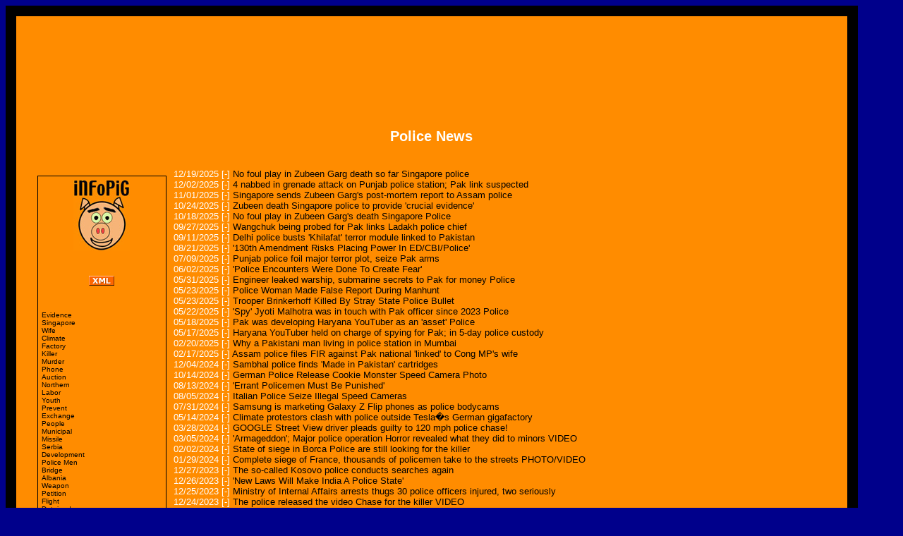

--- FILE ---
content_type: text/html
request_url: http://www.infopig.com/keywords/Police.html
body_size: 357349
content:
<HTML>
<HEAD>
<TITLE>Police News - Police History - Ultimate News Database</TITLE>
<META name="description" content="Police News Police History">
<META name="keywords" content="Police News, Police RSS, Police RSS News, Police Feed, Police News Feed, Police History, Police Headline, Police Article, Police">
<link rel="alternate" type="application/rss+xml" title="Police News Feed" href="http://www.infopig.com/keywords/police/police.xml">
<STYLE type="text/css">
<!--
a {text-decoration:none}
a:link {color: black;}
a:visited {color: purple;}
a:hover {color: white;}
a:active {color: black;}
.class1 a:link {color: darkorange;}
.class1 a:visited {color: darkorange;}
.class1 a:hover {color: blue;}
.class1 a:active {color: black;}
.class2 a:link {color: black;}
.class2 a:visited {color: darkorange;}
.class2 a:hover {color: blue;}
.class2 a:active {color: black;}
.class3 a:link {color: black;}
.class3 a:visited {color: black;}
.class3 a:hover {color: blue;}
.class3 a:active {color: black;}
-->
</STYLE>
</HEAD>
<body bgcolor="darkblue" link="black"> 
<div style="width:90%;background:darkorange;padding:20px;border:15px solid black;font-family:Verdana, Arial, Helvetica"> 
<!-- Signature-Core-Update-12.17.04b -->
<!-- <span class="class3"><a href="index.html">Back</a></span> -->
<!-- <font size="2" color="White"><H4>Police News : Police History</H4></font> -->
<!-- google adbox -->
<center>
<script type="text/javascript"><!--
google_ad_client = "pub-4688399856006787";
google_ad_width = 728;
google_ad_height = 90;
google_ad_format = "728x90_as";
google_ad_type = "text";
google_ad_channel ="";
//--></script>
<script type="text/javascript"
  src="http://pagead2.googlesyndication.com/pagead/show_ads.js">
</script>
<br>
<script type="text/javascript"><!--
google_ad_client = "pub-4688399856006787";
google_ad_width = 728;
google_ad_height = 15;
google_ad_format = "728x15_0ads_al_s";
google_ad_channel ="";
//--></script>
<script type="text/javascript"
  src="http://pagead2.googlesyndication.com/pagead/show_ads.js">
</script>
</center><br>
<!-- google adbox -->
<!-- insertimgtemp1a -->
<center><font size="2" color="White"><H2>Police News</H2></font></center><br>
<!-- assocbox -->
<div style="float:left;width:15%;padding:5px;border:1px solid black;margin: 10px"> 
<center><a title="WwW.iNFoPiG.COM" href="http://www.infopig.com" target="_blank"><img border="no" src="http://www.infopig.com/infopig-80x100-2.jpg"></a></center><br>
<!-- insertimgtemp1a -->
<br>
<center><a title="Police RSS News Feed" href="http://www.infopig.com/keywords/police/police.xml"><img border="no" src="http://www.infopig.com/xml01.gif"></a></center><br><br>
<!-- associnsert --><font size="1">
<a href="http://www.infopig.com/keywords/Evidence.html" target="_blank">Evidence</a><br>
<a href="http://www.infopig.com/keywords/Singapore.html" target="_blank">Singapore</a><br>
<a href="http://www.infopig.com/keywords/Wife.html" target="_blank">Wife</a><br>
<a href="http://www.infopig.com/keywords/Climate.html" target="_blank">Climate</a><br>
<a href="http://www.infopig.com/keywords/Factory.html" target="_blank">Factory</a><br>
<a href="http://www.infopig.com/keywords/Killer.html" target="_blank">Killer</a><br>
<a href="http://www.infopig.com/keywords/Murder.html" target="_blank">Murder</a><br>
<a href="http://www.infopig.com/keywords/Phone.html" target="_blank">Phone</a><br>
<a href="http://www.infopig.com/keywords/Auction.html" target="_blank">Auction</a><br>
<a href="http://www.infopig.com/keywords/Northern.html" target="_blank">Northern</a><br>
<a href="http://www.infopig.com/keywords/Labor.html" target="_blank">Labor</a><br>
<a href="http://www.infopig.com/keywords/Youth.html" target="_blank">Youth</a><br>
<a href="http://www.infopig.com/keywords/Prevent.html" target="_blank">Prevent</a><br>
<a href="http://www.infopig.com/keywords/Exchange.html" target="_blank">Exchange</a><br>
<a href="http://www.infopig.com/keywords/People.html" target="_blank">People</a><br>
<a href="http://www.infopig.com/keywords/Municipal.html" target="_blank">Municipal</a><br>
<a href="http://www.infopig.com/keywords/Missile.html" target="_blank">Missile</a><br>
<a href="http://www.infopig.com/keywords/Serbia.html" target="_blank">Serbia</a><br>
<a href="http://www.infopig.com/keywords/Development.html" target="_blank">Development</a><br>
<a href="http://www.infopig.com/keywords/Police-Men.html" target="_blank">Police Men</a><br>
<a href="http://www.infopig.com/keywords/Bridge.html" target="_blank">Bridge</a><br>
<a href="http://www.infopig.com/keywords/Albania.html" target="_blank">Albania</a><br>
<a href="http://www.infopig.com/keywords/Weapon.html" target="_blank">Weapon</a><br>
<a href="http://www.infopig.com/keywords/Petition.html" target="_blank">Petition</a><br>
<a href="http://www.infopig.com/keywords/Flight.html" target="_blank">Flight</a><br>
<a href="http://www.infopig.com/keywords/Detained.html" target="_blank">Detained</a><br>
<a href="http://www.infopig.com/keywords/Athens.html" target="_blank">Athens</a><br>
<a href="http://www.infopig.com/keywords/Fired.html" target="_blank">Fired</a><br>
<a href="http://www.infopig.com/keywords/Nigeria.html" target="_blank">Nigeria</a><br>
<a href="http://www.infopig.com/keywords/Speed-Camera.html" target="_blank">Speed Camera</a><br>
<a href="http://www.infopig.com/keywords/Prosecute.html" target="_blank">Prosecute</a><br>
<a href="http://www.infopig.com/keywords/Trial.html" target="_blank">Trial</a><br>
<a href="http://www.infopig.com/keywords/Ukrainian.html" target="_blank">Ukrainian</a><br>
<a href="http://www.infopig.com/keywords/Market.html" target="_blank">Market</a><br>
<a href="http://www.infopig.com/keywords/Iranian.html" target="_blank">Iranian</a><br>
<a href="http://www.infopig.com/keywords/Pakistan.html" target="_blank">Pakistan</a><br>
<a href="http://www.infopig.com/keywords/Collapse.html" target="_blank">Collapse</a><br>
<a href="http://www.infopig.com/keywords/Women.html" target="_blank">Women</a><br>
<a href="http://www.infopig.com/keywords/Germany.html" target="_blank">Germany</a><br>
<a href="http://www.infopig.com/keywords/Execution.html" target="_blank">Execution</a><br>
<a href="http://www.infopig.com/keywords/Idaho.html" target="_blank">Idaho</a><br>
<a href="http://www.infopig.com/keywords/Ruling-Party.html" target="_blank">Ruling Party</a><br>
<a href="http://www.infopig.com/keywords/Bomb.html" target="_blank">Bomb</a><br>
<a href="http://www.infopig.com/keywords/Oyster.html" target="_blank">Oyster</a><br>
<a href="http://www.infopig.com/keywords/Biden.html" target="_blank">Biden</a><br>
<a href="http://www.infopig.com/keywords/Security.html" target="_blank">Security</a><br>
<a href="http://www.infopig.com/keywords/Threaten.html" target="_blank">Threaten</a><br>
<a href="http://www.infopig.com/keywords/Ottawa.html" target="_blank">Ottawa</a><br>
<a href="http://www.infopig.com/keywords/Military.html" target="_blank">Military</a><br>
<a href="http://www.infopig.com/keywords/Knoxville.html" target="_blank">Knoxville</a><br>
<a href="http://www.infopig.com/keywords/Punjab.html" target="_blank">Punjab</a><br>
<a href="http://www.infopig.com/keywords/Crash.html" target="_blank">Crash</a><br>
<a href="http://www.infopig.com/keywords/National-Guard.html" target="_blank">National Guard</a><br>
<a href="http://www.infopig.com/keywords/Storm.html" target="_blank">Storm</a><br>
<a href="http://www.infopig.com/keywords/School-Shooting.html" target="_blank">School Shooting</a><br>
<a href="http://www.infopig.com/keywords/Sri-Lanka.html" target="_blank">Sri Lanka</a><br>
<a href="http://www.infopig.com/keywords/Interview.html" target="_blank">Interview</a><br>
<a href="http://www.infopig.com/keywords/Conference.html" target="_blank">Conference</a><br>
<a href="http://www.infopig.com/keywords/Government.html" target="_blank">Government</a><br>
<a href="http://www.infopig.com/keywords/China.html" target="_blank">China</a><br>
<a href="http://www.infopig.com/keywords/Online.html" target="_blank">Online</a><br>
<a href="http://www.infopig.com/keywords/Chinese-Police.html" target="_blank">Chinese Police</a><br>
<a href="http://www.infopig.com/keywords/Flame.html" target="_blank">Flame</a><br>
<a href="http://www.infopig.com/keywords/Texas.html" target="_blank">Texas</a><br>
<a href="http://www.infopig.com/keywords/Ballot.html" target="_blank">Ballot</a><br>
<a href="http://www.infopig.com/keywords/High-School.html" target="_blank">High School</a><br>
<a href="http://www.infopig.com/keywords/Deer.html" target="_blank">Deer</a><br>
<a href="http://www.infopig.com/keywords/Algeria.html" target="_blank">Algeria</a><br>
<a href="http://www.infopig.com/keywords/Mafia.html" target="_blank">Mafia</a><br>
<a href="http://www.infopig.com/keywords/Lawmaker.html" target="_blank">Lawmaker</a><br>
<a href="http://www.infopig.com/keywords/Protect.html" target="_blank">Protect</a><br>
<a href="http://www.infopig.com/keywords/Clash.html" target="_blank">Clash</a><br>
<a href="http://www.infopig.com/keywords/Portland.html" target="_blank">Portland</a><br>
<a href="http://www.infopig.com/keywords/Vaccine.html" target="_blank">Vaccine</a><br>
<a href="http://www.infopig.com/keywords/Surgery.html" target="_blank">Surgery</a><br>
<a href="http://www.infopig.com/keywords/Issued.html" target="_blank">Issued</a><br>
<a href="http://www.infopig.com/keywords/Credit.html" target="_blank">Credit</a><br>
<a href="http://www.infopig.com/keywords/Organized-Crime.html" target="_blank">Organized Crime</a><br>
<a href="http://www.infopig.com/keywords/Drug.html" target="_blank">Drug</a><br>
<a href="http://www.infopig.com/keywords/New-York.html" target="_blank">New York</a><br>
<a href="http://www.infopig.com/keywords/Resign.html" target="_blank">Resign</a><br>
<a href="http://www.infopig.com/keywords/Study-Shows.html" target="_blank">Study Shows</a><br>
<a href="http://www.infopig.com/keywords/Critical.html" target="_blank">Critical</a><br>
<a href="http://www.infopig.com/keywords/Amtrak.html" target="_blank">Amtrak</a><br>
<a href="http://www.infopig.com/keywords/Halloween.html" target="_blank">Halloween</a><br>
<a href="http://www.infopig.com/keywords/Dozen.html" target="_blank">Dozen</a><br>
<a href="http://www.infopig.com/keywords/Kosovo.html" target="_blank">Kosovo</a><br>
<a href="http://www.infopig.com/keywords/Politics.html" target="_blank">Politics</a><br>
<a href="http://www.infopig.com/keywords/Tech.html" target="_blank">Tech</a><br>
<a href="http://www.infopig.com/keywords/Rights.html" target="_blank">Rights</a><br>
<a href="http://www.infopig.com/keywords/Joe-Biden.html" target="_blank">Joe Biden</a><br>
<a href="http://www.infopig.com/keywords/Cops-Kill.html" target="_blank">Cops Kill</a><br>
<a href="http://www.infopig.com/keywords/People-Injured.html" target="_blank">People Injured</a><br>
<a href="http://www.infopig.com/keywords/Terror.html" target="_blank">Terror</a><br>
<a href="http://www.infopig.com/keywords/Apartment.html" target="_blank">Apartment</a><br>
<a href="http://www.infopig.com/keywords/Hurricane.html" target="_blank">Hurricane</a><br>
<a href="http://www.infopig.com/keywords/Greek.html" target="_blank">Greek</a><br>
<a href="http://www.infopig.com/keywords/Croatia.html" target="_blank">Croatia</a><br>
<a href="http://www.infopig.com/keywords/California.html" target="_blank">California</a><br>
<a href="http://www.infopig.com/keywords/March.html" target="_blank">March</a><br>
<a href="http://www.infopig.com/keywords/Outbreak.html" target="_blank">Outbreak</a><br>
<a href="http://www.infopig.com/keywords/Lahore.html" target="_blank">Lahore</a><br>
<a href="http://www.infopig.com/keywords/Message.html" target="_blank">Message</a><br>
<a href="http://www.infopig.com/keywords/Vote.html" target="_blank">Vote</a><br>
<a href="http://www.infopig.com/keywords/Police-Help.html" target="_blank">Police Help</a><br>
<a href="http://www.infopig.com/keywords/Passenger.html" target="_blank">Passenger</a><br>
<a href="http://www.infopig.com/keywords/Ship.html" target="_blank">Ship</a><br>
<a href="http://www.infopig.com/keywords/NYC.html" target="_blank">NYC</a><br>
<a href="http://www.infopig.com/keywords/Mountain.html" target="_blank">Mountain</a><br>
<a href="http://www.infopig.com/keywords/Valley.html" target="_blank">Valley</a><br>
<a href="http://www.infopig.com/keywords/Pipeline.html" target="_blank">Pipeline</a><br>
<a href="http://www.infopig.com/keywords/Wyoming.html" target="_blank">Wyoming</a><br>
<a href="http://www.infopig.com/keywords/Suicide.html" target="_blank">Suicide</a><br>
<a href="http://www.infopig.com/keywords/Money.html" target="_blank">Money</a><br>
<a href="http://www.infopig.com/keywords/Robot.html" target="_blank">Robot</a><br>
<a href="http://www.infopig.com/keywords/Testify.html" target="_blank">Testify</a><br>
<a href="http://www.infopig.com/keywords/Australia.html" target="_blank">Australia</a><br>
<a href="http://www.infopig.com/keywords/Holland.html" target="_blank">Holland</a><br>
<a href="http://www.infopig.com/keywords/Paris.html" target="_blank">Paris</a><br>
<a href="http://www.infopig.com/keywords/Attorney.html" target="_blank">Attorney</a><br>
<a href="http://www.infopig.com/keywords/Riot-Police.html" target="_blank">Riot Police</a><br>
<a href="http://www.infopig.com/keywords/Virus.html" target="_blank">Virus</a><br>
<a href="http://www.infopig.com/keywords/Officers-Charge.html" target="_blank">Officers Charge</a><br>
<a href="http://www.infopig.com/keywords/Museum.html" target="_blank">Museum</a><br>
<a href="http://www.infopig.com/keywords/Haiti.html" target="_blank">Haiti</a><br>
<a href="http://www.infopig.com/keywords/Truck.html" target="_blank">Truck</a><br>
<a href="http://www.infopig.com/keywords/Film.html" target="_blank">Film</a><br>
<a href="http://www.infopig.com/keywords/Funding.html" target="_blank">Funding</a><br>
<a href="http://www.infopig.com/keywords/Crime-Rate.html" target="_blank">Crime Rate</a><br>
<a href="http://www.infopig.com/keywords/Blast.html" target="_blank">Blast</a><br>
<a href="http://www.infopig.com/keywords/Illegal.html" target="_blank">Illegal</a><br>
<a href="http://www.infopig.com/keywords/Launder.html" target="_blank">Launder</a><br>
<a href="http://www.infopig.com/keywords/Amazon.html" target="_blank">Amazon</a><br>
<a href="http://www.infopig.com/keywords/Overdose.html" target="_blank">Overdose</a><br>
<a href="http://www.infopig.com/keywords/Forest.html" target="_blank">Forest</a><br>
<a href="http://www.infopig.com/keywords/Junk-Food.html" target="_blank">Junk Food</a><br>
<a href="http://www.infopig.com/keywords/Assault.html" target="_blank">Assault</a><br>
<a href="http://www.infopig.com/keywords/Curfew.html" target="_blank">Curfew</a><br>
<a href="http://www.infopig.com/keywords/Police-Bust.html" target="_blank">Police Bust</a><br>
<a href="http://www.infopig.com/keywords/Busted.html" target="_blank">Busted</a><br>
<a href="http://www.infopig.com/keywords/Talk.html" target="_blank">Talk</a><br>
<a href="http://www.infopig.com/keywords/Snipe.html" target="_blank">Snipe</a><br>
<a href="http://www.infopig.com/keywords/Force.html" target="_blank">Force</a><br>
<a href="http://www.infopig.com/keywords/Hospital.html" target="_blank">Hospital</a><br>
<a href="http://www.infopig.com/keywords/Store.html" target="_blank">Store</a><br>
<a href="http://www.infopig.com/keywords/Chicago.html" target="_blank">Chicago</a><br>
<a href="http://www.infopig.com/keywords/Sugar.html" target="_blank">Sugar</a><br>
<a href="http://www.infopig.com/keywords/Worker.html" target="_blank">Worker</a><br>
<a href="http://www.infopig.com/keywords/Italian.html" target="_blank">Italian</a><br>
<a href="http://www.infopig.com/keywords/North-Carolina.html" target="_blank">North Carolina</a><br>
<a href="http://www.infopig.com/keywords/Carolina.html" target="_blank">Carolina</a><br>
<a href="http://www.infopig.com/keywords/Law.html" target="_blank">Law</a><br>
<a href="http://www.infopig.com/keywords/Caribbean.html" target="_blank">Caribbean</a><br>
<a href="http://www.infopig.com/keywords/Citizen.html" target="_blank">Citizen</a><br>
<a href="http://www.infopig.com/keywords/Michigan.html" target="_blank">Michigan</a><br>
<a href="http://www.infopig.com/keywords/Campaign.html" target="_blank">Campaign</a><br>
<a href="http://www.infopig.com/keywords/Town.html" target="_blank">Town</a><br>
<a href="http://www.infopig.com/keywords/Cease-Fire.html" target="_blank">Cease Fire</a><br>
<a href="http://www.infopig.com/keywords/Hate-Crime.html" target="_blank">Hate Crime</a><br>
<a href="http://www.infopig.com/keywords/Abandon.html" target="_blank">Abandon</a><br>
<a href="http://www.infopig.com/keywords/Dubai.html" target="_blank">Dubai</a><br>
<a href="http://www.infopig.com/keywords/Riot.html" target="_blank">Riot</a><br>
<a href="http://www.infopig.com/keywords/Warrant.html" target="_blank">Warrant</a><br>
<a href="http://www.infopig.com/keywords/Community.html" target="_blank">Community</a><br>
<a href="http://www.infopig.com/keywords/Blaze.html" target="_blank">Blaze</a><br>
<a href="http://www.infopig.com/keywords/Police-Look.html" target="_blank">Police Look</a><br>
<a href="http://www.infopig.com/keywords/Building.html" target="_blank">Building</a><br>
<a href="http://www.infopig.com/keywords/Summer.html" target="_blank">Summer</a><br>
<a href="http://www.infopig.com/keywords/Document.html" target="_blank">Document</a><br>
<a href="http://www.infopig.com/keywords/Killed.html" target="_blank">Killed</a><br>
<a href="http://www.infopig.com/keywords/Hit-and-Run.html" target="_blank">Hit and Run</a><br>
<a href="http://www.infopig.com/keywords/Arab.html" target="_blank">Arab</a><br>
<a href="http://www.infopig.com/keywords/Injuries.html" target="_blank">Injuries</a><br>
<a href="http://www.infopig.com/keywords/Gang.html" target="_blank">Gang</a><br>
<a href="http://www.infopig.com/keywords/Release.html" target="_blank">Release</a><br>
<a href="http://www.infopig.com/keywords/Attacker.html" target="_blank">Attacker</a><br>
<a href="http://www.infopig.com/keywords/Judge.html" target="_blank">Judge</a><br>
<a href="http://www.infopig.com/keywords/Palestinian.html" target="_blank">Palestinian</a><br>
<a href="http://www.infopig.com/keywords/Israel.html" target="_blank">Israel</a><br>
<a href="http://www.infopig.com/keywords/France.html" target="_blank">France</a><br>
<a href="http://www.infopig.com/keywords/World.html" target="_blank">World</a><br>
<a href="http://www.infopig.com/keywords/Jury.html" target="_blank">Jury</a><br>
<a href="http://www.infopig.com/keywords/Control.html" target="_blank">Control</a><br>
<a href="http://www.infopig.com/keywords/Medical.html" target="_blank">Medical</a><br>
<a href="http://www.infopig.com/keywords/Trump.html" target="_blank">Trump</a><br>
<a href="http://www.infopig.com/keywords/Wisconsin.html" target="_blank">Wisconsin</a><br>
<a href="http://www.infopig.com/keywords/Kidnap.html" target="_blank">Kidnap</a><br>
<a href="http://www.infopig.com/keywords/Child-Abuse.html" target="_blank">Child Abuse</a><br>
<a href="http://www.infopig.com/keywords/German-Police.html" target="_blank">German Police</a><br>
<a href="http://www.infopig.com/keywords/Violence.html" target="_blank">Violence</a><br>
<a href="http://www.infopig.com/keywords/Russia.html" target="_blank">Russia</a><br>
<a href="http://www.infopig.com/keywords/Oxford.html" target="_blank">Oxford</a><br>
<a href="http://www.infopig.com/keywords/Nation.html" target="_blank">Nation</a><br>
<a href="http://www.infopig.com/keywords/Officers-Kill.html" target="_blank">Officers Kill</a><br>
<a href="http://www.infopig.com/keywords/Police-Woman.html" target="_blank">Police Woman</a><br>
<a href="http://www.infopig.com/keywords/Police-Kill.html" target="_blank">Police Kill</a><br>
<a href="http://www.infopig.com/keywords/Denies.html" target="_blank">Denies</a><br>
<a href="http://www.infopig.com/keywords/Pledge.html" target="_blank">Pledge</a><br>
<a href="http://www.infopig.com/keywords/Giant.html" target="_blank">Giant</a><br>
<a href="http://www.infopig.com/keywords/Guilt.html" target="_blank">Guilt</a><br>
<a href="http://www.infopig.com/keywords/Pelosi.html" target="_blank">Pelosi</a><br>
<a href="http://www.infopig.com/keywords/History.html" target="_blank">History</a><br>
<a href="http://www.infopig.com/keywords/Officer-Kill.html" target="_blank">Officer Kill</a><br>
<a href="http://www.infopig.com/keywords/Journalist.html" target="_blank">Journalist</a><br>
<a href="http://www.infopig.com/keywords/Ontario.html" target="_blank">Ontario</a><br>
<a href="http://www.infopig.com/keywords/Standoff.html" target="_blank">Standoff</a><br>
<a href="http://www.infopig.com/keywords/Toledo.html" target="_blank">Toledo</a><br>
<a href="http://www.infopig.com/keywords/Camera.html" target="_blank">Camera</a><br>
<a href="http://www.infopig.com/keywords/Manslaughter.html" target="_blank">Manslaughter</a><br>
<a href="http://www.infopig.com/keywords/Accident.html" target="_blank">Accident</a><br>
<a href="http://www.infopig.com/keywords/Barrier.html" target="_blank">Barrier</a><br>
<a href="http://www.infopig.com/keywords/Concrete.html" target="_blank">Concrete</a><br>
<a href="http://www.infopig.com/keywords/Tennessee.html" target="_blank">Tennessee</a><br>
<a href="http://www.infopig.com/keywords/Suburb.html" target="_blank">Suburb</a><br>
<a href="http://www.infopig.com/keywords/Minnesota.html" target="_blank">Minnesota</a><br>
<a href="http://www.infopig.com/keywords/Suspend.html" target="_blank">Suspend</a><br>
<a href="http://www.infopig.com/keywords/Reform.html" target="_blank">Reform</a><br>
<a href="http://www.infopig.com/keywords/Legislator.html" target="_blank">Legislator</a><br>
<a href="http://www.infopig.com/keywords/Stole.html" target="_blank">Stole</a><br>
<a href="http://www.infopig.com/keywords/Europe.html" target="_blank">Europe</a><br>
<a href="http://www.infopig.com/keywords/Surveillance.html" target="_blank">Surveillance</a><br>
<a href="http://www.infopig.com/keywords/Mumbai.html" target="_blank">Mumbai</a><br>
<a href="http://www.infopig.com/keywords/Violate.html" target="_blank">Violate</a><br>
<a href="http://www.infopig.com/keywords/Battle.html" target="_blank">Battle</a><br>
<a href="http://www.infopig.com/keywords/Latino.html" target="_blank">Latino</a><br>
<a href="http://www.infopig.com/keywords/Wales.html" target="_blank">Wales</a><br>
<a href="http://www.infopig.com/keywords/Legislation.html" target="_blank">Legislation</a><br>
<a href="http://www.infopig.com/keywords/Kill.html" target="_blank">Kill</a><br>
<a href="http://www.infopig.com/keywords/Thousand.html" target="_blank">Thousand</a><br>
<a href="http://www.infopig.com/keywords/Operation.html" target="_blank">Operation</a><br>
<a href="http://www.infopig.com/keywords/Ocean.html" target="_blank">Ocean</a><br>
<a href="http://www.infopig.com/keywords/Sex.html" target="_blank">Sex</a><br>
<a href="http://www.infopig.com/keywords/Traffick.html" target="_blank">Traffick</a><br>
<a href="http://www.infopig.com/keywords/Abducted.html" target="_blank">Abducted</a><br>
<a href="http://www.infopig.com/keywords/System.html" target="_blank">System</a><br>
<a href="http://www.infopig.com/keywords/Law-Enforce.html" target="_blank">Law Enforce</a><br>
<a href="http://www.infopig.com/keywords/Northeast.html" target="_blank">Northeast</a><br>
<a href="http://www.infopig.com/keywords/Tsunami.html" target="_blank">Tsunami</a><br>
<a href="http://www.infopig.com/keywords/Police-Man.html" target="_blank">Police Man</a><br>
<a href="http://www.infopig.com/keywords/Addict.html" target="_blank">Addict</a><br>
<a href="http://www.infopig.com/keywords/Addiction.html" target="_blank">Addiction</a><br>
<a href="http://www.infopig.com/keywords/School.html" target="_blank">School</a><br>
<a href="http://www.infopig.com/keywords/County.html" target="_blank">County</a><br>
<a href="http://www.infopig.com/keywords/Treatment.html" target="_blank">Treatment</a><br>
<a href="http://www.infopig.com/keywords/North.html" target="_blank">North</a><br>
<a href="http://www.infopig.com/keywords/Business.html" target="_blank">Business</a><br>
<a href="http://www.infopig.com/keywords/Adelaide.html" target="_blank">Adelaide</a><br>
<a href="http://www.infopig.com/keywords/Moscow.html" target="_blank">Moscow</a><br>
<a href="http://www.infopig.com/keywords/Seize.html" target="_blank">Seize</a><br>
<a href="http://www.infopig.com/keywords/London.html" target="_blank">London</a><br>
<a href="http://www.infopig.com/keywords/Smuggle.html" target="_blank">Smuggle</a><br>
<a href="http://www.infopig.com/keywords/West.html" target="_blank">West</a><br>
<a href="http://www.infopig.com/keywords/Hostage.html" target="_blank">Hostage</a><br>
<a href="http://www.infopig.com/keywords/Court.html" target="_blank">Court</a><br>
<a href="http://www.infopig.com/keywords/Indigenous.html" target="_blank">Indigenous</a><br>
<a href="http://www.infopig.com/keywords/Property.html" target="_blank">Property</a><br>
<a href="http://www.infopig.com/keywords/Crime.html" target="_blank">Crime</a><br>
<a href="http://www.infopig.com/keywords/Kentucky.html" target="_blank">Kentucky</a><br>
<a href="http://www.infopig.com/keywords/Country.html" target="_blank">Country</a><br>
<a href="http://www.infopig.com/keywords/Jail.html" target="_blank">Jail</a><br>
<a href="http://www.infopig.com/keywords/Erupts.html" target="_blank">Erupts</a><br>
<a href="http://www.infopig.com/keywords/Cops.html" target="_blank">Cops</a><br>
<a href="http://www.infopig.com/keywords/Girl.html" target="_blank">Girl</a><br>
<a href="http://www.infopig.com/keywords/Pence.html" target="_blank">Pence</a><br>
<a href="http://www.infopig.com/keywords/Crisis.html" target="_blank">Crisis</a><br>
<a href="http://www.infopig.com/keywords/Strike.html" target="_blank">Strike</a><br>
<a href="http://www.infopig.com/keywords/Danger.html" target="_blank">Danger</a><br>
<a href="http://www.infopig.com/keywords/Announce.html" target="_blank">Announce</a><br>
<a href="http://www.infopig.com/keywords/Church.html" target="_blank">Church</a><br>
<a href="http://www.infopig.com/keywords/Attack.html" target="_blank">Attack</a><br>
<a href="http://www.infopig.com/keywords/Militia.html" target="_blank">Militia</a><br>
<a href="http://www.infopig.com/keywords/Shares.html" target="_blank">Shares</a><br>
<a href="http://www.infopig.com/keywords/Charges.html" target="_blank">Charges</a><br>
<a href="http://www.infopig.com/keywords/Neo-Nazi.html" target="_blank">Neo Nazi</a><br>
<a href="http://www.infopig.com/keywords/Nazi.html" target="_blank">Nazi</a><br>
<a href="http://www.infopig.com/keywords/Chief.html" target="_blank">Chief</a><br>
<a href="http://www.infopig.com/keywords/Human-Remains.html" target="_blank">Human Remains</a><br>
<a href="http://www.infopig.com/keywords/Police-Chase.html" target="_blank">Police Chase</a><br>
<a href="http://www.infopig.com/keywords/Raid.html" target="_blank">Raid</a><br>
<a href="http://www.infopig.com/keywords/Police-Raid.html" target="_blank">Police Raid</a><br>
<a href="http://www.infopig.com/keywords/Problem.html" target="_blank">Problem</a><br>
<a href="http://www.infopig.com/keywords/Search.html" target="_blank">Search</a><br>
<a href="http://www.infopig.com/keywords/Charge.html" target="_blank">Charge</a><br>
<a href="http://www.infopig.com/keywords/Charged.html" target="_blank">Charged</a><br>
<a href="http://www.infopig.com/keywords/Homeland-Security.html" target="_blank">Homeland Security</a><br>
<a href="http://www.infopig.com/keywords/Police-Chief.html" target="_blank">Police Chief</a><br>
<a href="http://www.infopig.com/keywords/Google.html" target="_blank">Google</a><br>
<a href="http://www.infopig.com/keywords/Police-Shoot.html" target="_blank">Police Shoot</a><br>
<a href="http://www.infopig.com/keywords/Shooting.html" target="_blank">Shooting</a><br>
<a href="http://www.infopig.com/keywords/Search-For.html" target="_blank">Search For</a><br>
<a href="http://www.infopig.com/keywords/Liquor.html" target="_blank">Liquor</a><br>
<a href="http://www.infopig.com/keywords/Sentence.html" target="_blank">Sentence</a><br>
<a href="http://www.infopig.com/keywords/Shot.html" target="_blank">Shot</a><br>
<a href="http://www.infopig.com/keywords/Threat.html" target="_blank">Threat</a><br>
<a href="http://www.infopig.com/keywords/German.html" target="_blank">German</a><br>
<a href="http://www.infopig.com/keywords/Reward.html" target="_blank">Reward</a><br>
<a href="http://www.infopig.com/keywords/Missing.html" target="_blank">Missing</a><br>
<a href="http://www.infopig.com/keywords/Wanted.html" target="_blank">Wanted</a><br>
<a href="http://www.infopig.com/keywords/Sydney.html" target="_blank">Sydney</a><br>
<a href="http://www.infopig.com/keywords/Damage.html" target="_blank">Damage</a><br>
<a href="http://www.infopig.com/keywords/Traffic.html" target="_blank">Traffic</a><br>
<a href="http://www.infopig.com/keywords/Not-Guilty.html" target="_blank">Not Guilty</a><br>
<a href="http://www.infopig.com/keywords/Fund.html" target="_blank">Fund</a><br>
<a href="http://www.infopig.com/keywords/Queensland.html" target="_blank">Queensland</a><br>
<a href="http://www.infopig.com/keywords/Injure.html" target="_blank">Injure</a><br>
<a href="http://www.infopig.com/keywords/Victim.html" target="_blank">Victim</a><br>
<a href="http://www.infopig.com/keywords/Steal.html" target="_blank">Steal</a><br>
<a href="http://www.infopig.com/keywords/Machine.html" target="_blank">Machine</a><br>
<a href="http://www.infopig.com/keywords/Black.html" target="_blank">Black</a><br>
<a href="http://www.infopig.com/keywords/Woman.html" target="_blank">Woman</a><br>
<a href="http://www.infopig.com/keywords/Domestic-Violence.html" target="_blank">Domestic Violence</a><br>
<a href="http://www.infopig.com/keywords/Missing-Mother.html" target="_blank">Missing Mother</a><br>
<a href="http://www.infopig.com/keywords/Mother.html" target="_blank">Mother</a><br>
<a href="http://www.infopig.com/keywords/Family.html" target="_blank">Family</a><br>
<a href="http://www.infopig.com/keywords/FBI.html" target="_blank">FBI</a><br>
<a href="http://www.infopig.com/keywords/Commission.html" target="_blank">Commission</a><br>
<a href="http://www.infopig.com/keywords/Protest.html" target="_blank">Protest</a><br>
<a href="http://www.infopig.com/keywords/Fire.html" target="_blank">Fire</a><br>
<a href="http://www.infopig.com/keywords/Driver.html" target="_blank">Driver</a><br>
<a href="http://www.infopig.com/keywords/Station.html" target="_blank">Station</a><br>
<a href="http://www.infopig.com/keywords/Digital.html" target="_blank">Digital</a><br>
<a href="http://www.infopig.com/keywords/Combat.html" target="_blank">Combat</a><br>
<a href="http://www.infopig.com/keywords/Queen.html" target="_blank">Queen</a><br>
<a href="http://www.infopig.com/keywords/Police-Find.html" target="_blank">Police Find</a><br>
<a href="http://www.infopig.com/keywords/Package.html" target="_blank">Package</a><br>
<a href="http://www.infopig.com/keywords/Truth.html" target="_blank">Truth</a><br>
<a href="http://www.infopig.com/keywords/America.html" target="_blank">America</a><br>
<a href="http://www.infopig.com/keywords/Armed.html" target="_blank">Armed</a><br>
<a href="http://www.infopig.com/keywords/Bank.html" target="_blank">Bank</a><br>
<a href="http://www.infopig.com/keywords/Negotiation.html" target="_blank">Negotiation</a><br>
<a href="http://www.infopig.com/keywords/Child.html" target="_blank">Child</a><br>
<a href="http://www.infopig.com/keywords/Victoria.html" target="_blank">Victoria</a><br>
<a href="http://www.infopig.com/keywords/Mystery.html" target="_blank">Mystery</a><br>
<a href="http://www.infopig.com/keywords/Record.html" target="_blank">Record</a><br>
<a href="http://www.infopig.com/keywords/Union.html" target="_blank">Union</a><br>
<a href="http://www.infopig.com/keywords/Siege.html" target="_blank">Siege</a><br>
<a href="http://www.infopig.com/keywords/South.html" target="_blank">South</a><br>
<a href="http://www.infopig.com/keywords/Declaration.html" target="_blank">Declaration</a><br>
<a href="http://www.infopig.com/keywords/Stabbing.html" target="_blank">Stabbing</a><br>
<a href="http://www.infopig.com/keywords/Report.html" target="_blank">Report</a><br>
<a href="http://www.infopig.com/keywords/Accuse.html" target="_blank">Accuse</a><br>
<a href="http://www.infopig.com/keywords/Police-Cruiser.html" target="_blank">Police Cruiser</a><br>
<a href="http://www.infopig.com/keywords/Cruise.html" target="_blank">Cruise</a><br>
<a href="http://www.infopig.com/keywords/Social.html" target="_blank">Social</a><br>
<a href="http://www.infopig.com/keywords/Video.html" target="_blank">Video</a><br>
<a href="http://www.infopig.com/keywords/Death.html" target="_blank">Death</a><br>
<a href="http://www.infopig.com/keywords/Fine.html" target="_blank">Fine</a><br>
<a href="http://www.infopig.com/keywords/Robber.html" target="_blank">Robber</a><br>
<a href="http://www.infopig.com/keywords/Suspect.html" target="_blank">Suspect</a><br>
<a href="http://www.infopig.com/keywords/Criminal.html" target="_blank">Criminal</a><br>
<a href="http://www.infopig.com/keywords/Deal.html" target="_blank">Deal</a><br>
<a href="http://www.infopig.com/keywords/Los-Angeles.html" target="_blank">Los Angeles</a><br>
<a href="http://www.infopig.com/keywords/Officer.html" target="_blank">Officer</a><br>
<a href="http://www.infopig.com/keywords/Department.html" target="_blank">Department</a><br>
<a href="http://www.infopig.com/keywords/Open-Source.html" target="_blank">Open Source</a><br>
<a href="http://www.infopig.com/keywords/Data.html" target="_blank">Data</a><br>
<a href="http://www.infopig.com/keywords/Investigation.html" target="_blank">Investigation</a><br>
<a href="http://www.infopig.com/keywords/Probe.html" target="_blank">Probe</a><br>
<a href="http://www.infopig.com/keywords/Update.html" target="_blank">Update</a><br>
<a href="http://www.infopig.com/keywords/Capitol.html" target="_blank">Capitol</a><br>
<a href="http://www.infopig.com/keywords/Investigate.html" target="_blank">Investigate</a><br>
<a href="http://www.infopig.com/keywords/Dead.html" target="_blank">Dead</a><br>
<a href="http://www.infopig.com/keywords/Body.html" target="_blank">Body</a><br>
<a href="http://www.infopig.com/keywords/Arrest.html" target="_blank">Arrest</a><br>
<a href="http://www.infopig.com/keywords/Health.html" target="_blank">Health</a><br>
<a href="http://www.infopig.com/keywords/Mental-Health.html" target="_blank">Mental Health</a><br>
<a href="http://www.infopig.com/keywords/Mental.html" target="_blank">Mental</a><br>
<a href="http://www.infopig.com/keywords/Police.html" target="_blank">Police</a><br>
</div></font><font size="2" color="white">
<!-- assocbox -->
<!-- new.sig.03a -->
12/19/2025 <a href="http://www.rediff.com/news/report/no-foul-play-in-zubeen-garg-death-so-far-singapore-police/20251219.htm" target="_blank" title="No foul play in Zubeen Garg death so far Singapore police"><font color="white">[-]</a></font>
<font color="black"> No foul play in Zubeen Garg death so far Singapore police </font><br>
12/02/2025 <a href="http://www.rediff.com/news/report/4-nabbed-in-grenade-attack-on-punjab-police-station-pak-link-suspected/20251202.htm" target="_blank" title="4 nabbed in grenade attack on Punjab police station; Pak link suspected"><font color="white">[-]</a></font>
<font color="black"> 4 nabbed in grenade attack on Punjab police station; Pak link suspected </font><br>
11/01/2025 <a href="http://www.rediff.com/news/report/singapore-sends-zubeen-gargs-post-mortem-report-to-assam-police/20251101.htm" target="_blank" title="Singapore sends Zubeen Garg's post-mortem report to Assam police"><font color="white">[-]</a></font>
<font color="black"> Singapore sends Zubeen Garg's post-mortem report to Assam police </font><br>
10/24/2025 <a href="http://www.rediff.com/news/report/zubeen-death-singapore-police-to-provide-crucial-evidence/20251024.htm" target="_blank" title="Zubeen death Singapore police to provide 'crucial evidence'"><font color="white">[-]</a></font>
<font color="black"> Zubeen death Singapore police to provide 'crucial evidence' </font><br>
10/18/2025 <a href="http://www.rediff.com/news/report/no-foul-play-in-zubeen-gargs-death-singapore-police/20251017.htm" target="_blank" title="No foul play in Zubeen Garg's death Singapore Police"><font color="white">[-]</a></font>
<font color="black"> No foul play in Zubeen Garg's death Singapore Police </font><br>
09/27/2025 <a href="http://www.rediff.com/news/report/wangchuk-being-probed-for-pak-links-ladakh-police-chief/20250927.htm" target="_blank" title="Wangchuk being probed for Pak links Ladakh police chief"><font color="white">[-]</a></font>
<font color="black"> Wangchuk being probed for Pak links Ladakh police chief </font><br>
09/11/2025 <a href="http://www.rediff.com/news/report/delhi-police-busts-khilafat-terror-module-linked-to-pakistan/20250911.htm" target="_blank" title="Delhi police busts 'Khilafat' terror module linked to Pakistan"><font color="white">[-]</a></font>
<font color="black"> Delhi police busts 'Khilafat' terror module linked to Pakistan </font><br>
08/21/2025 <a href="http://www.rediff.com/news/interview/130th-amendment-risks-placing-power-in-edcbicidpolice/20250821.htm" target="_blank" title="'130th Amendment Risks Placing Power In ED/CBI/Police'"><font color="white">[-]</a></font>
<font color="black"> '130th Amendment Risks Placing Power In ED/CBI/Police' </font><br>
07/09/2025 <a href="http://www.rediff.com/news/report/punjab-police-foil-major-terror-plot-seize-pak-arms/20250709.htm" target="_blank" title="Punjab police foil major terror plot, seize Pak arms"><font color="white">[-]</a></font>
<font color="black"> Punjab police foil major terror plot, seize Pak arms </font><br>
06/02/2025 <a href="http://www.rediff.com/news/interview/police-encounters-were-done-to-create-fear/20250602.htm" target="_blank" title="'Police Encounters Were Done To Create Fear'"><font color="white">[-]</a></font>
<font color="black"> 'Police Encounters Were Done To Create Fear' </font><br>
05/31/2025 <a href="http://www.rediff.com/news/report/engineer-leaked-warship-submarine-secrets-to-pak-for-money-police/20250530.htm" target="_blank" title="Engineer leaked warship, submarine secrets to Pak for money Police"><font color="white">[-]</a></font>
<font color="black"> Engineer leaked warship, submarine secrets to Pak for money Police </font><br>
05/23/2025 <a href="http://www.northcountrygazette.org/articles/2007/042707FalseReport.html" target="_blank" title="Police Woman Made False Report During Manhunt"><font color="white">[-]</a></font>
<font color="black"> Police Woman Made False Report During Manhunt </font><br>
05/23/2025 <a href="http://www.northcountrygazette.org/articles/2007/042707FriendlyFire.html" target="_blank" title="Trooper Brinkerhoff Killed By Stray State Police Bullet"><font color="white">[-]</a></font>
<font color="black"> Trooper Brinkerhoff Killed By Stray State Police Bullet </font><br>
05/22/2025 <a href="http://www.rediff.com/news/report/spy-jyoti-malhotra-was-in-touch-with-pak-officer-since-2023-police/20250522.htm" target="_blank" title="'Spy' Jyoti Malhotra was in touch with Pak officer since 2023 Police"><font color="white">[-]</a></font>
<font color="black"> 'Spy' Jyoti Malhotra was in touch with Pak officer since 2023 Police </font><br>
05/18/2025 <a href="http://www.rediff.com/news/report/pak-was-developing-haryana-youtuber-as-an-asset-police/20250518.htm" target="_blank" title="Pak was developing Haryana YouTuber as an 'asset' Police"><font color="white">[-]</a></font>
<font color="black"> Pak was developing Haryana YouTuber as an 'asset' Police </font><br>
05/17/2025 <a href="http://www.rediff.com/news/report/haryana-youtuber-held-on-charge-of-spying-for-pak/20250517.htm" target="_blank" title="Haryana YouTuber held on charge of spying for Pak; in 5-day police custody"><font color="white">[-]</a></font>
<font color="black"> Haryana YouTuber held on charge of spying for Pak; in 5-day police custody </font><br>
02/20/2025 <a href="http://www.rediff.com/news/report/why-a-pakistani-man-living-in-police-station-in-mumbai/20250220.htm" target="_blank" title="Why a Pakistani man living in police station in Mumbai"><font color="white">[-]</a></font>
<font color="black"> Why a Pakistani man living in police station in Mumbai </font><br>
02/17/2025 <a href="http://www.rediff.com/news/report/assam-police-files-fir-against-pak-national-linked-to-cong-mps-wife/20250217.htm" target="_blank" title="Assam police files FIR against Pak national 'linked' to Cong MP's wife"><font color="white">[-]</a></font>
<font color="black"> Assam police files FIR against Pak national 'linked' to Cong MP's wife </font><br>
12/04/2024 <a href="http://www.rediff.com/news/report/sambhal-police-finds-made-in-pakistan-cartridges/20241203.htm" target="_blank" title="Sambhal police finds 'Made in Pakistan' cartridges"><font color="white">[-]</a></font>
<font color="black"> Sambhal police finds 'Made in Pakistan' cartridges </font><br>
10/14/2024 <a href="http://www.thenewspaper.com/news/82/8261.asp" target="_blank" title="German Police Release Cookie Monster Speed Camera Photo"><font color="white">[-]</a></font>
<font color="black"> German Police Release Cookie Monster Speed Camera Photo </font><br>
08/13/2024 <a href="http://www.rediff.com/news/interview/henry-tiphange-errant-policemen-must-be-punished/20240813.htm" target="_blank" title="'Errant Policemen Must Be Punished'"><font color="white">[-]</a></font>
<font color="black"> 'Errant Policemen Must Be Punished' </font><br>
08/05/2024 <a href="http://www.thenewspaper.com/news/82/8251.asp" target="_blank" title="Italian Police Seize Illegal Speed Cameras"><font color="white">[-]</a></font>
<font color="black"> Italian Police Seize Illegal Speed Cameras </font><br>
07/31/2024 <a href="http://www.madshrimps.be/news/item/231687" target="_blank" title="Samsung is marketing Galaxy Z Flip phones as police bodycams"><font color="white">[-]</a></font>
<font color="black"> Samsung is marketing Galaxy Z Flip phones as police bodycams </font><br>
05/14/2024 <a href="http://www.madshrimps.be/news/item/229546" target="_blank" title="Climate protestors clash with police outside Tesla&#65533;s German gigafactory"><font color="white">[-]</a></font>
<font color="black"> Climate protestors clash with police outside Tesla&#65533;s German gigafactory </font><br>
03/28/2024 <a href="http://www.thesmokinggun.com/documents/crime/google-street-view-plea-317069" target="_blank" title="GOOGLE Street View driver pleads guilty to 120 mph police chase!"><font color="white">[-]</a></font>
<font color="black"> GOOGLE Street View driver pleads guilty to 120 mph police chase! </font><br>
03/05/2024 <a href="http://www.b92.net//eng/news/crimes.php?yyyy=2024&mm=03&dd=05&nav_id=117719" target="_blank" title="'Armageddon'; Major police operation Horror revealed what they did to minors VIDEO"><font color="white">[-]</a></font>
<font color="black"> 'Armageddon'; Major police operation Horror revealed what they did to minors VIDEO </font><br>
02/02/2024 <a href="http://www.b92.net//eng/news/crimes.php?yyyy=2024&mm=02&dd=01&nav_id=117504" target="_blank" title="State of siege in Borca Police are still looking for the killer"><font color="white">[-]</a></font>
<font color="black"> State of siege in Borca Police are still looking for the killer </font><br>
01/29/2024 <a href="http://www.b92.net//eng/news/world.php?yyyy=2024&mm=01&dd=29&nav_id=117477" target="_blank" title="Complete siege of France, thousands of policemen take to the streets PHOTO/VIDEO"><font color="white">[-]</a></font>
<font color="black"> Complete siege of France, thousands of policemen take to the streets PHOTO/VIDEO </font><br>
12/27/2023 <a href="http://www.b92.net//eng/news/politics.php?yyyy=2023&mm=12&dd=27&nav_id=117341" target="_blank" title="The so-called Kosovo police conducts searches again"><font color="white">[-]</a></font>
<font color="black"> The so-called Kosovo police conducts searches again </font><br>
12/26/2023 <a href="http://www.rediff.com/news/interview/v-suresh-new-laws-will-make-india-a-police-state/20231226.htm" target="_blank" title="'New Laws Will Make India A Police State'"><font color="white">[-]</a></font>
<font color="black"> 'New Laws Will Make India A Police State' </font><br>
12/25/2023 <a href="http://www.b92.net//eng/news/politics.php?yyyy=2023&mm=12&dd=24&nav_id=117317" target="_blank" title="Ministry of Internal Affairs arrests thugs 30 police officers injured, two seriously"><font color="white">[-]</a></font>
<font color="black"> Ministry of Internal Affairs arrests thugs 30 police officers injured, two seriously </font><br>
12/24/2023 <a href="http://www.b92.net//eng/news/world.php?yyyy=2023&mm=12&dd=22&nav_id=117311" target="_blank" title="The police released the video Chase for the killer VIDEO"><font color="white">[-]</a></font>
<font color="black"> The police released the video Chase for the killer VIDEO </font><br>
12/22/2023 <a href="http://www.b92.net//eng/news/society.php?yyyy=2023&mm=12&dd=22&nav_id=117308" target="_blank" title="Police found teenagers who ordered bomb threats in schools"><font color="white">[-]</a></font>
<font color="black"> Police found teenagers who ordered bomb threats in schools </font><br>
12/14/2023 <a href="http://www.b92.net//eng/news/crimes.php?yyyy=2023&mm=12&dd=14&nav_id=117254" target="_blank" title="Major police operation; 19 people got arrested in Belgrade"><font color="white">[-]</a></font>
<font color="black"> Major police operation; 19 people got arrested in Belgrade </font><br>
12/04/2023 <a href="http://www.rediff.com/news/interview/shahrukh-alam-the-police-will-be-significantly-more-militarised/20231204.htm" target="_blank" title="What YOU Must KNOW About The New Laws!"><font color="white">[-]</a></font>
<font color="black"> What YOU Must KNOW About The New Laws! </font><br>
11/29/2023 <a href="http://www.b92.net//eng/news/crimes.php?yyyy=2023&mm=11&dd=29&nav_id=117152" target="_blank" title="Mother of the mass murderer from Mladenovac reported victims' families to the police"><font color="white">[-]</a></font>
<font color="black"> Mother of the mass murderer from Mladenovac reported victims' families to the police </font><br>
11/29/2023 <a href="http://www.madshrimps.be/news/item/225756" target="_blank" title="Police warn fanboys about new iPhone 'feature.'"><font color="white">[-]</a></font>
<font color="black"> Police warn fanboys about new iPhone 'feature.' </font><br>
11/24/2023 <a href="http://www.b92.net//eng/news/world.php?yyyy=2023&mm=11&dd=24&nav_id=117119" target="_blank" title="Violent protests in Dublin Police officers attacked; Tram and bus set on fire VIDEO"><font color="white">[-]</a></font>
<font color="black"> Violent protests in Dublin Police officers attacked; Tram and bus set on fire VIDEO </font><br>
11/23/2023 <a href="http://www.b92.net//eng/news/world.php?yyyy=2023&mm=11&dd=23&nav_id=117111" target="_blank" title="Police on their feet Searches across Germany"><font color="white">[-]</a></font>
<font color="black"> Police on their feet Searches across Germany </font><br>
11/16/2023 <a href="http://www.b92.net//eng/news/world.php?yyyy=2023&mm=11&dd=16&nav_id=117055" target="_blank" title="Clash between the police and protesters in Washington There are injured and arrested"><font color="white">[-]</a></font>
<font color="black"> Clash between the police and protesters in Washington There are injured and arrested </font><br>
11/15/2023 <a href="http://www.rediff.com/news/interview/meeran-chadha-borwanker-some-home-ministers-dgs-corrupt-auction-police-stations/20231115.htm" target="_blank" title="Do You Know Police Stations Are Auctioned!"><font color="white">[-]</a></font>
<font color="black"> Do You Know Police Stations Are Auctioned! </font><br>
11/09/2023 <a href="http://www.b92.net//eng/news/region.php?yyyy=2023&mm=11&dd=09&nav_id=117010" target="_blank" title="The Croatian police announced The cause of the poisoning was discovered"><font color="white">[-]</a></font>
<font color="black"> The Croatian police announced The cause of the poisoning was discovered </font><br>
11/01/2023 <a href="http://www.b92.net//eng/news/world.php?yyyy=2023&mm=11&dd=01&nav_id=116957" target="_blank" title="Chaos reigned throughout Germany on Halloween Mass clashes with the police"><font color="white">[-]</a></font>
<font color="black"> Chaos reigned throughout Germany on Halloween Mass clashes with the police </font><br>
10/15/2023 <a href="http://www.b92.net//eng/news/politics.php?yyyy=2023&mm=10&dd=14&nav_id=116836" target="_blank" title="Operation of the Kosovo police in the northern part of Kosovska Mitrovica is underway"><font color="white">[-]</a></font>
<font color="black"> Operation of the Kosovo police in the northern part of Kosovska Mitrovica is underway </font><br>
10/10/2023 <a href="http://www.b92.net//eng/news/crimes.php?yyyy=2023&mm=10&dd=10&nav_id=116804" target="_blank" title="Major police operation Laboratories in Serbia and abroad detected"><font color="white">[-]</a></font>
<font color="black"> Major police operation Laboratories in Serbia and abroad detected </font><br>
10/03/2023 <a href="http://www.b92.net//eng/news/politics.php?yyyy=2023&mm=10&dd=03&nav_id=116749" target="_blank" title="Kosovo police raided Banjska; They search terrain with dogs; EULEX just oversees it"><font color="white">[-]</a></font>
<font color="black"> Kosovo police raided Banjska; They search terrain with dogs; EULEX just oversees it </font><br>
10/01/2023 <a href="http://www.b92.net//eng/news/politics.php?yyyy=2023&mm=09&dd=30&nav_id=116730" target="_blank" title="Kurti's police beat three Serbian youths near Zubin Potok"><font color="white">[-]</a></font>
<font color="black"> Kurti's police beat three Serbian youths near Zubin Potok </font><br>
09/28/2023 <a href="http://www.b92.net//eng/news/politics.php?yyyy=2023&mm=09&dd=28&nav_id=116714" target="_blank" title="Petkovic posed a key question Why had Kosovo police prevented participation of EULEX"><font color="white">[-]</a></font>
<font color="black"> Petkovic posed a key question Why had Kosovo police prevented participation of EULEX </font><br>
09/27/2023 <a href="http://www.b92.net//eng/news/politics.php?yyyy=2023&mm=09&dd=26&nav_id=116699" target="_blank" title="The police operation in Banjska has ended"><font color="white">[-]</a></font>
<font color="black"> The police operation in Banjska has ended </font><br>
09/26/2023 <a href="http://www.b92.net//eng/news/politics.php?yyyy=2023&mm=09&dd=26&nav_id=116687" target="_blank" title="Operation continues on Kosovo and Metohija; New arrests by Kurti's police"><font color="white">[-]</a></font>
<font color="black"> Operation continues on Kosovo and Metohija; New arrests by Kurti's police </font><br>
09/24/2023 <a href="http://www.b92.net//eng/news/politics.php?yyyy=2023&mm=09&dd=24&nav_id=116673" target="_blank" title="The so-called Kosovo police 'Three attackers killed in exchange of fire'"><font color="white">[-]</a></font>
<font color="black"> The so-called Kosovo police 'Three attackers killed in exchange of fire' </font><br>
09/12/2023 <a href="http://www.b92.net//eng/news/world.php?yyyy=2023&mm=09&dd=11&nav_id=116587" target="_blank" title="Shooting in Greece Heavy police forces on the ground; Six people were killed VIDEO"><font color="white">[-]</a></font>
<font color="black"> Shooting in Greece Heavy police forces on the ground; Six people were killed VIDEO </font><br>
08/29/2023 <a href="http://www.madshrimps.be/news/item/224147" target="_blank" title="South Yorkshire Police lose three years of body cam footage"><font color="white">[-]</a></font>
<font color="black"> South Yorkshire Police lose three years of body cam footage </font><br>
08/09/2023 <a href="http://www.rediff.com/news/interview/people-are-scared-to-go-to-a-police-station/20230809.htm" target="_blank" title="'People are scared to go to a police station'"><font color="white">[-]</a></font>
<font color="black"> 'People are scared to go to a police station' </font><br>
07/31/2023 <a href="http://www.rediff.com/news/report/isis-behind-blast-at-pak-party-meet-that-killed-46-police/20230731.htm" target="_blank" title="ISIS behind blast at Pak party meet that killed 46 Police"><font color="white">[-]</a></font>
<font color="black"> ISIS behind blast at Pak party meet that killed 46 Police </font><br>
07/26/2023 <a href="http://www.madshrimps.be/news/item/223596" target="_blank" title="Police and military encrypted radios had an intentional backdoor"><font color="white">[-]</a></font>
<font color="black"> Police and military encrypted radios had an intentional backdoor </font><br>
07/19/2023 <a href="http://www.rediff.com/news/report/no-proof-if-seema-haider-is-a-pakistani-spy-up-police/20230719.htm" target="_blank" title="No proof if Seema Haider is a Pakistani spy UP police"><font color="white">[-]</a></font>
<font color="black"> No proof if Seema Haider is a Pakistani spy UP police </font><br>
07/19/2023 <a href="http://www.b92.net//eng/news/world.php?yyyy=2023&mm=07&dd=19&nav_id=116375" target="_blank" title="Putin ordered 'Thunder' police special forces is moving towards the Ukrainians"><font color="white">[-]</a></font>
<font color="black"> Putin ordered 'Thunder' police special forces is moving towards the Ukrainians </font><br>
07/13/2023 <a href="http://www.b92.net//eng/news/politics.php?yyyy=2023&mm=07&dd=12&nav_id=116333" target="_blank" title="Kosovo police are waiting for an order to withdraw from the north"><font color="white">[-]</a></font>
<font color="black"> Kosovo police are waiting for an order to withdraw from the north </font><br>
07/13/2023 <a href="http://www.b92.net//eng/news/politics.php?yyyy=2023&mm=07&dd=13&nav_id=116334" target="_blank" title="25 percent of the police from the municipalities in the north withdrew"><font color="white">[-]</a></font>
<font color="black"> 25 percent of the police from the municipalities in the north withdrew </font><br>
07/08/2023 <a href="http://www.rediff.com/news/report/drdo-scientist-attracted-to-pak-agent-disclosed-missile-systems-police/20230708.htm" target="_blank" title="DRDO scientist shared info on Agni, BrahMos with Pak agent Chargesheet"><font color="white">[-]</a></font>
<font color="black"> DRDO scientist shared info on Agni, BrahMos with Pak agent Chargesheet </font><br>
07/07/2023 <a href="http://www.b92.net//eng/news/politics.php?yyyy=2023&mm=07&dd=07&nav_id=116297" target="_blank" title="Kosovo police stopped the Serbian ambulance"><font color="white">[-]</a></font>
<font color="black"> Kosovo police stopped the Serbian ambulance </font><br>
07/07/2023 <a href="http://www.b92.net//eng/news/politics.php?yyyy=2023&mm=07&dd=07&nav_id=116299" target="_blank" title="'We are entering a dramatic phase of development... Serbian police could fire back'"><font color="white">[-]</a></font>
<font color="black"> 'We are entering a dramatic phase of development... Serbian police could fire back' </font><br>
07/05/2023 <a href="http://www.b92.net//eng/news/world.php?yyyy=2023&mm=07&dd=04&nav_id=116272" target="_blank" title="A protester was killed in Marseille; The police shot the young man?"><font color="white">[-]</a></font>
<font color="black"> A protester was killed in Marseille; The police shot the young man? </font><br>
06/19/2023 <a href="http://www.b92.net//eng/news/politics.php?yyyy=2023&mm=06&dd=19&nav_id=116200" target="_blank" title="Chaos continues Another Serb arrested in Kosovo; The police issued a statement"><font color="white">[-]</a></font>
<font color="black"> Chaos continues Another Serb arrested in Kosovo; The police issued a statement </font><br>
06/19/2023 <a href="http://www.b92.net//eng/news/politics.php?yyyy=2023&mm=06&dd=18&nav_id=116199" target="_blank" title="Media Vuèiæ is visiting soldiers and policemen in the Land Security Zone tonight"><font color="white">[-]</a></font>
<font color="black"> Media Vuèiæ is visiting soldiers and policemen in the Land Security Zone tonight </font><br>
06/14/2023 <a href="http://www.rediff.com/news/report/conversion-accused-found-with-30-pak-numbers-in-phone-up-police/20230615.htm" target="_blank" title="Conversion accused found with 30 Pak numbers in phone UP police"><font color="white">[-]</a></font>
<font color="black"> Conversion accused found with 30 Pak numbers in phone UP police </font><br>
06/13/2023 <a href="http://www.rediff.com/news/report/central-police-forces-to-check-encroachments-along-pak-border/20230613.htm" target="_blank" title="Central police forces to check encroachments along Pak border"><font color="white">[-]</a></font>
<font color="black"> Central police forces to check encroachments along Pak border </font><br>
06/01/2023 <a href="http://www.b92.net//eng/news/politics.php?yyyy=2023&mm=06&dd=01&nav_id=116094" target="_blank" title="It started; Albanians arrive at the bridge; Strong police forces deployed PHOTO/VIDEO"><font color="white">[-]</a></font>
<font color="black"> It started; Albanians arrive at the bridge; Strong police forces deployed PHOTO/VIDEO </font><br>
05/30/2023 <a href="http://www.b92.net//eng/news/politics.php?yyyy=2023&mm=05&dd=30&nav_id=116074" target="_blank" title="KFOR's reaction is awaited; Kosovo police also announced We continue... PHOTO/VIDEO"><font color="white">[-]</a></font>
<font color="black"> KFOR's reaction is awaited; Kosovo police also announced We continue... PHOTO/VIDEO </font><br>
05/23/2023 <a href="http://www.thesmokinggun.com/documents/stupid/hot-pockets-gunman-659218" target="_blank" title="Police Man shot roommate for eating last Hot Pocket..."><font color="white">[-]</a></font>
<font color="black"> Police Man shot roommate for eating last Hot Pocket... </font><br>
05/23/2023 <a href="http://www.b92.net//eng/news/crimes.php?yyyy=2023&mm=05&dd=23&nav_id=116031" target="_blank" title="Report of a bomb in a school in Èaèak Police evacuated all classrooms"><font color="white">[-]</a></font>
<font color="black"> Report of a bomb in a school in Èaèak Police evacuated all classrooms </font><br>
05/22/2023 <a href="http://www.b92.net//eng/news/society.php?yyyy=2023&mm=05&dd=21&nav_id=116019" target="_blank" title="Six policemen will be present in 'Vladislav Ribnikar' elementary school in two shifts"><font color="white">[-]</a></font>
<font color="black"> Six policemen will be present in 'Vladislav Ribnikar' elementary school in two shifts </font><br>
05/18/2023 <a href="http://www.b92.net//eng/news/society.php?yyyy=2023&mm=05&dd=17&nav_id=115996" target="_blank" title="Total chaos in Serbia Streets flooded, cars under water; Police help citizens VIDEO"><font color="white">[-]</a></font>
<font color="black"> Total chaos in Serbia Streets flooded, cars under water; Police help citizens VIDEO </font><br>
05/05/2023 <a href="http://www.b92.net//eng/news/crimes.php?yyyy=2023&mm=05&dd=05&nav_id=115909" target="_blank" title="How the police arrested murderer from Mladenovac He had with him arsenal of weapons"><font color="white">[-]</a></font>
<font color="black"> How the police arrested murderer from Mladenovac He had with him arsenal of weapons </font><br>
05/03/2023 <a href="http://www.b92.net//eng/news/crimes.php?yyyy=2023&mm=05&dd=03&nav_id=115891" target="_blank" title="Boy called the police after the massacre I'm Kosta Kecmanoviæ, I shot several people"><font color="white">[-]</a></font>
<font color="black"> Boy called the police after the massacre I'm Kosta Kecmanoviæ, I shot several people </font><br>
04/18/2023 <a href="http://www.b92.net//eng/news/crimes.php?yyyy=2023&mm=04&dd=18&nav_id=115799" target="_blank" title="Major police action Arrests in several locations"><font color="white">[-]</a></font>
<font color="black"> Major police action Arrests in several locations </font><br>
04/15/2023 <a href="http://www.madshrimps.be/news/item/221477" target="_blank" title="Police arrest suspect in killing of Cash App founder Bob Lee"><font color="white">[-]</a></font>
<font color="black"> Police arrest suspect in killing of Cash App founder Bob Lee </font><br>
04/12/2023 <a href="http://www.b92.net//eng/news/politics.php?yyyy=2023&mm=04&dd=12&nav_id=115775" target="_blank" title="Serbs protest in Kosovo; A petition was launched for the withdrawal of Kosovo police"><font color="white">[-]</a></font>
<font color="black"> Serbs protest in Kosovo; A petition was launched for the withdrawal of Kosovo police </font><br>
04/11/2023 <a href="http://www.b92.net//eng/news/politics.php?yyyy=2023&mm=04&dd=11&nav_id=115763" target="_blank" title="The so-called Kosovo Police arrested two Serbs in Kosovska Mitrovica"><font color="white">[-]</a></font>
<font color="black"> The so-called Kosovo Police arrested two Serbs in Kosovska Mitrovica </font><br>
04/05/2023 <a href="http://www.rediff.com/news/report/delhi-police-brings-back-gangster-deepak-boxer-from-mexico/20230405.htm" target="_blank" title="Delhi police brings back gangster Deepak 'Boxer' from Mexico"><font color="white">[-]</a></font>
<font color="black"> Delhi police brings back gangster Deepak 'Boxer' from Mexico </font><br>
04/04/2023 <a href="http://www.b92.net//eng/news/world.php?yyyy=2023&mm=04&dd=04&nav_id=115717" target="_blank" title="Brussels Police raided the headquarters of the European People's Party"><font color="white">[-]</a></font>
<font color="black"> Brussels Police raided the headquarters of the European People's Party </font><br>
04/03/2023 <a href="http://www.b92.net//eng/news/world.php?yyyy=2023&mm=04&dd=01&nav_id=115702" target="_blank" title="Chaos in Israel People took to the streets, police used water cannons PHOTO/VIDEO"><font color="white">[-]</a></font>
<font color="black"> Chaos in Israel People took to the streets, police used water cannons PHOTO/VIDEO </font><br>
03/29/2023 <a href="http://www.b92.net//eng/news/crimes.php?yyyy=2023&mm=03&dd=29&nav_id=115682" target="_blank" title="Details of the large police operation 23 people were questioned"><font color="white">[-]</a></font>
<font color="black"> Details of the large police operation 23 people were questioned </font><br>
03/27/2023 <a href="http://www.b92.net//eng/news/crimes.php?yyyy=2023&mm=03&dd=27&nav_id=115661" target="_blank" title="Major police action Arrests are underway at several locations"><font color="white">[-]</a></font>
<font color="black"> Major police action Arrests are underway at several locations </font><br>
03/23/2023 <a href="http://www.b92.net//eng/news/world.php?yyyy=2023&mm=03&dd=23&nav_id=115644" target="_blank" title="Chaos Police deployed, flights canceled PHOTO/VIDEO"><font color="white">[-]</a></font>
<font color="black"> Chaos Police deployed, flights canceled PHOTO/VIDEO </font><br>
03/15/2023 <a href="http://www.b92.net//eng/news/world.php?yyyy=2023&mm=03&dd=15&nav_id=115590" target="_blank" title="Drama on the streets of Vienna Police takes positions; possible terrorist attack?"><font color="white">[-]</a></font>
<font color="black"> Drama on the streets of Vienna Police takes positions; possible terrorist attack? </font><br>
03/13/2023 <a href="http://www.b92.net//eng/news/world.php?yyyy=2023&mm=03&dd=10&nav_id=115567" target="_blank" title="Hostage crisis in Germany The building was cordoned off by the police PHOTO"><font color="white">[-]</a></font>
<font color="black"> Hostage crisis in Germany The building was cordoned off by the police PHOTO </font><br>
03/07/2023 <a href="http://www.china.org.cn/world/2023-03/07/content_85149254.htm" target="_blank" title="Dozens detained after violence at US police training site"><font color="white">[-]</a></font>
<font color="black"> Dozens detained after violence at US police training site </font><br>
03/06/2023 <a href="http://www.b92.net//eng/news/world.php?yyyy=2023&mm=03&dd=05&nav_id=115527" target="_blank" title="Fierce riots in Athens, police reacted urgently tear gas, stun grenades PHOTO/VIDEO"><font color="white">[-]</a></font>
<font color="black"> Fierce riots in Athens, police reacted urgently tear gas, stun grenades PHOTO/VIDEO </font><br>
02/28/2023 <a href="http://www.china.org.cn/china/2023-02/28/content_85132103.htm" target="_blank" title="Chinese police take down 160 organized crime groups in 2022"><font color="white">[-]</a></font>
<font color="black"> Chinese police take down 160 organized crime groups in 2022 </font><br>
02/22/2023 <a href="http://www.b92.net//eng/news/crimes.php?yyyy=2023&mm=02&dd=22&nav_id=115453" target="_blank" title="Major police action Arrests due to EPS; Ministry of Interior issued statement"><font color="white">[-]</a></font>
<font color="black"> Major police action Arrests due to EPS; Ministry of Interior issued statement </font><br>
02/10/2023 <a href="http://www.madshrimps.be/news/item/220293" target="_blank" title="Ubisoft is working with police to crack down on online abuse."><font color="white">[-]</a></font>
<font color="black"> Ubisoft is working with police to crack down on online abuse. </font><br>
12/30/2022 <a href="http://www.b92.net//eng/news/crimes.php?yyyy=2022&mm=12&dd=30&nav_id=115158" target="_blank" title="Major Police Action Five-member criminal gang arrested"><font color="white">[-]</a></font>
<font color="black"> Major Police Action Five-member criminal gang arrested </font><br>
12/27/2022 <a href="http://www.b92.net//eng/news/politics.php?yyyy=2022&mm=12&dd=26&nav_id=115129" target="_blank" title="Kosovo police prevented Patriarch Porfirije from entering Kosovo and Metohija VIDEO"><font color="white">[-]</a></font>
<font color="black"> Kosovo police prevented Patriarch Porfirije from entering Kosovo and Metohija VIDEO </font><br>
12/10/2022 <a href="http://www.rediff.com/news/report/rpg-fired-at-police-station-in-punjab-dgp-alleges-pak-hand/20221210.htm" target="_blank" title="RPG fired at police station in Punjab, DGP alleges Pak hand"><font color="white">[-]</a></font>
<font color="black"> RPG fired at police station in Punjab, DGP alleges Pak hand </font><br>
12/05/2022 <a href="http://www.china.org.cn/world/2022-12/05/content_78551097.htm" target="_blank" title="Nigerian police rescue 6 kidnapped people"><font color="white">[-]</a></font>
<font color="black"> Nigerian police rescue 6 kidnapped people </font><br>
11/25/2022 <a href="http://www.madshrimps.be/news/item/218907" target="_blank" title="iPhone city workers riot with police"><font color="white">[-]</a></font>
<font color="black"> iPhone city workers riot with police </font><br>
11/23/2022 <a href="http://www.b92.net//eng/news/world.php?yyyy=2022&mm=11&dd=23&nav_id=114909" target="_blank" title="Mass shooting in a department store in Virginia. The police responded urgently VIDEO"><font color="white">[-]</a></font>
<font color="black"> Mass shooting in a department store in Virginia. The police responded urgently VIDEO </font><br>
11/14/2022 <a href="http://www.informationliberation.com/?id=63462" target="_blank" title="Report Body Cam Footage Shows Paul Pelosi Opened Door For Police, Contradicting DOJ's Claims"><font color="white">[-]</a></font>
<font color="black"> Report Body Cam Footage Shows Paul Pelosi Opened Door For Police, Contradicting DOJ's Claims </font><br>
11/11/2022 <a href="http://www.b92.net//eng/news/crimes.php?yyyy=2022&mm=11&dd=11&nav_id=114840" target="_blank" title="An attack on state leadership? Major police operation Mass arrests; roadblocks VIDEO"><font color="white">[-]</a></font>
<font color="black"> An attack on state leadership? Major police operation Mass arrests; roadblocks VIDEO </font><br>
11/02/2022 <a href="http://www.china.org.cn/world/2022-11/02/content_78497211.htm" target="_blank" title="S.Korea's police admit bungled preventive measures over Halloween crowd crush"><font color="white">[-]</a></font>
<font color="black"> S.Korea's police admit bungled preventive measures over Halloween crowd crush </font><br>
10/31/2022 <a href="http://www.thenewspaper.com/news/71/7161.asp" target="_blank" title="New Zealand Police Charged In Speed Camera Fatality"><font color="white">[-]</a></font>
<font color="black"> New Zealand Police Charged In Speed Camera Fatality </font><br>
10/08/2022 <a href="http://mosnews.com/news/2006/04/26/nochern.shtml" target="_blank" title="Police Detain Greenpeace Activists, Journalists at Moscow Chernobyl Commemoration Rally"><font color="white">[-]</a></font>
<font color="black"> Police Detain Greenpeace Activists, Journalists at Moscow Chernobyl Commemoration Rally </font><br>
10/08/2022 <a href="http://mosnews.com/news/2006/04/26/prosecutediplomat.shtml" target="_blank" title="U.S. Asks Russia to Let It Prosecute Diplomat for Hitting Policeman"><font color="white">[-]</a></font>
<font color="black"> U.S. Asks Russia to Let It Prosecute Diplomat for Hitting Policeman </font><br>
10/08/2022 <a href="http://mosnews.com/news/2006/04/27/diplomatgohome.shtml" target="_blank" title="Russian Diplomat Accused of Hitting NY Police Officer Sent Home Despite U.S. Trial Request"><font color="white">[-]</a></font>
<font color="black"> Russian Diplomat Accused of Hitting NY Police Officer Sent Home Despite U.S. Trial Request </font><br>
10/08/2022 <a href="http://mosnews.com/news/2006/04/26/dagestanprotesters.shtml" target="_blank" title="One Killed in Police Shootout With Protesters in South Russia's Dagestan"><font color="white">[-]</a></font>
<font color="black"> One Killed in Police Shootout With Protesters in South Russia's Dagestan </font><br>
10/08/2022 <a href="http://mosnews.com/news/2006/04/26/kharkovdetention.shtml" target="_blank" title="Police Detain Ukrainian Supermarket Bombings Suspects"><font color="white">[-]</a></font>
<font color="black"> Police Detain Ukrainian Supermarket Bombings Suspects </font><br>
10/03/2022 <a href="http://www.b92.net//eng/news/world.php?yyyy=2022&mm=10&dd=03&nav_id=114579" target="_blank" title="Iranian police clashes with the students VIDEO"><font color="white">[-]</a></font>
<font color="black"> Iranian police clashes with the students VIDEO </font><br>
10/03/2022 <a href="http://www.rediff.com/news/report/pak-based-lashkar-behind-recent-twin-blasts-in-udhampur-j-k-police/20221002.htm" target="_blank" title="Pak-based Lashkar behind recent twin blasts in Udhampur J-K police"><font color="white">[-]</a></font>
<font color="black"> Pak-based Lashkar behind recent twin blasts in Udhampur J-K police </font><br>
09/26/2022 <a href="http://www.madshrimps.be/news/item/217670" target="_blank" title="UK police arrest alleged &#65533;GTA VI&#65533; hacker"><font color="white">[-]</a></font>
<font color="black"> UK police arrest alleged &#65533;GTA VI&#65533; hacker </font><br>
09/23/2022 <a href="http://www.rediff.com/news/report/punjab-police-busts-terror-module-handled-from-canada-pakistan/20220923.htm" target="_blank" title="Punjab police busts terror module handled from Canada, Pakistan"><font color="white">[-]</a></font>
<font color="black"> Punjab police busts terror module handled from Canada, Pakistan </font><br>
09/22/2022 <a href="http://www.china.org.cn/world/2022-09/22/content_78432458.htm" target="_blank" title="Ex-policeman sentenced to 3 yrs for death of George Floyd"><font color="white">[-]</a></font>
<font color="black"> Ex-policeman sentenced to 3 yrs for death of George Floyd </font><br>
09/17/2022 <a href="http://www.b92.net//eng/news/society.php?yyyy=2022&mm=09&dd=17&nav_id=114473" target="_blank" title="Police cordons secure the main intersections, Belgrade in collapse; the march started"><font color="white">[-]</a></font>
<font color="black"> Police cordons secure the main intersections, Belgrade in collapse; the march started </font><br>
09/15/2022 <a href="http://littlegreenfootballs.com/article/52126_Some_More_News-_Uvalde_-_a_Timeline_of_Police_Lies#rss" target="_blank" title="Some More News Uvalde a Timeline of Police Lies"><font color="white">[-]</a></font>
<font color="black"> Some More News Uvalde a Timeline of Police Lies </font><br>
08/31/2022 <a href="http://www.b92.net//eng/news/politics.php?yyyy=2022&mm=08&dd=31&nav_id=114348" target="_blank" title="Special Forces of the so-called Kosovo Police arrived at Jarinje, KFOR's been spotted"><font color="white">[-]</a></font>
<font color="black"> Special Forces of the so-called Kosovo Police arrived at Jarinje, KFOR's been spotted </font><br>
08/15/2022 <a href="http://www.b92.net//eng/news/region.php?yyyy=2022&mm=08&dd=15&nav_id=114222" target="_blank" title="Call to the police director after the tragedy in Cetinje to resign"><font color="white">[-]</a></font>
<font color="black"> Call to the police director after the tragedy in Cetinje to resign </font><br>
08/13/2022 <a href="http://www.b92.net//eng/news/region.php?yyyy=2022&mm=08&dd=13&nav_id=114215" target="_blank" title="The first statement by the Montenegrin police after the Cetinje massacre"><font color="white">[-]</a></font>
<font color="black"> The first statement by the Montenegrin police after the Cetinje massacre </font><br>
08/11/2022 <a href="http://www.thesmokinggun.com/documents/bizarre/serial-phone-harasser-759320" target="_blank" title="SNAP Woman makes 11,000+ harassing calls to police phone line..."><font color="white">[-]</a></font>
<font color="black"> SNAP Woman makes 11,000+ harassing calls to police phone line... </font><br>
08/04/2022 <a href="http://www.b92.net//eng/news/region.php?yyyy=2022&mm=08&dd=04&nav_id=114148" target="_blank" title="Police chief resigned because of Patriarch Porfirije"><font color="white">[-]</a></font>
<font color="black"> Police chief resigned because of Patriarch Porfirije </font><br>
07/29/2022 <a href="http://www.madshrimps.be/news/item/216393" target="_blank" title="Ford reveals an F-150 Lightning built for police work"><font color="white">[-]</a></font>
<font color="black"> Ford reveals an F-150 Lightning built for police work </font><br>
07/18/2022 <a href="http://www.informationliberation.com/?id=63216" target="_blank" title="Nearly 400 Officers Were at Uvalde Elementary School as Police Hesitated to Engage Shooter"><font color="white">[-]</a></font>
<font color="black"> Nearly 400 Officers Were at Uvalde Elementary School as Police Hesitated to Engage Shooter </font><br>
07/13/2022 <a href="http://www.informationliberation.com/?id=63204" target="_blank" title="Video Released of Police Response to Uvalde Robb Elementary School Shooting"><font color="white">[-]</a></font>
<font color="black"> Video Released of Police Response to Uvalde Robb Elementary School Shooting </font><br>
07/09/2022 <a href="http://www.b92.net//eng/news/world.php?yyyy=2022&mm=07&dd=09&nav_id=114083" target="_blank" title="Explosion in the Netherlands; there are injured, the police doubt an attack"><font color="white">[-]</a></font>
<font color="black"> Explosion in the Netherlands; there are injured, the police doubt an attack </font><br>
07/05/2022 <a href="http://www.informationliberation.com/?id=63188" target="_blank" title="Police Highland Park Shooter Wore Women's Clothing During Attack"><font color="white">[-]</a></font>
<font color="black"> Police Highland Park Shooter Wore Women's Clothing During Attack </font><br>
07/04/2022 <a href="http://www.thenewspaper.com/news/71/7143.asp" target="_blank" title="Speed Camera Triggers Police Shooting In Germany, Attacks Worldwide"><font color="white">[-]</a></font>
<font color="black"> Speed Camera Triggers Police Shooting In Germany, Attacks Worldwide </font><br>
07/01/2022 <a href="http://www.rediff.com/news/report/pak-police-detain-27-workers-of-mobile-firm-after-stir-over-blasphemy/20220702.htm" target="_blank" title="Pak police detain 27 workers of mobile firm after stir over blasphemy"><font color="white">[-]</a></font>
<font color="black"> Pak police detain 27 workers of mobile firm after stir over blasphemy </font><br>
06/28/2022 <a href="http://www.rediff.com/news/interview/prakash-singh-politicians-dont-like-honest-policemen/20220628.htm" target="_blank" title="'Politicians don't like honest policemen'"><font color="white">[-]</a></font>
<font color="black"> 'Politicians don't like honest policemen' </font><br>
06/23/2022 <a href="http://www.informationliberation.com/?id=63169" target="_blank" title="Columbus Police Unveil New 'PRIDE Cruiser'"><font color="white">[-]</a></font>
<font color="black"> Columbus Police Unveil New 'PRIDE Cruiser' </font><br>
06/14/2022 <a href="http://www.rediff.com/news/interview/kk-roy-in-up-the-police-is-executioner-and-judge/20220614.htm" target="_blank" title="'In UP the police is executioner and judge'"><font color="white">[-]</a></font>
<font color="black"> 'In UP the police is executioner and judge' </font><br>
06/12/2022 <a href="http://www.informationliberation.com/?id=63141" target="_blank" title="Police Stage Mass Arrest of Right-Wingers Protesting 'LGBTQIA+ Pride' Event in Idaho"><font color="white">[-]</a></font>
<font color="black"> Police Stage Mass Arrest of Right-Wingers Protesting 'LGBTQIA+ Pride' Event in Idaho </font><br>
06/06/2022 <a href="http://littlegreenfootballs.com/article/51885_John_Oliver_on_the_Rights_Dishonest_Focus_on_School_Police#rss" target="_blank" title="John Oliver on the Right's Dishonest Focus on 'School Police'"><font color="white">[-]</a></font>
<font color="black"> John Oliver on the Right's Dishonest Focus on 'School Police' </font><br>
06/02/2022 <a href="http://www.b92.net//eng/news/politics.php?yyyy=2022&mm=06&dd=02&nav_id=113839" target="_blank" title="Kosovo police banned liturgy; Serbia's reaction 'It is high time they reacted'"><font color="white">[-]</a></font>
<font color="black"> Kosovo police banned liturgy; Serbia's reaction 'It is high time they reacted' </font><br>
05/31/2022 <a href="http://littlegreenfootballs.com/article/51872_Uvalde_Police_Caught_in_Another_Lie_%28VIDEO%29#rss" target="_blank" title="Uvalde Police Caught in Another Lie"><font color="white">[-]</a></font>
<font color="black"> Uvalde Police Caught in Another Lie </font><br>
05/26/2022 <a href="http://www.informationliberation.com/?id=63117" target="_blank" title="Police Took '40 Minutes to An Hour' to Breach Classroom And Kill Gunman"><font color="white">[-]</a></font>
<font color="black"> Police Took '40 Minutes to An Hour' to Breach Classroom And Kill Gunman </font><br>
05/25/2022 <a href="http://www.informationliberation.com/?id=63111" target="_blank" title="Police Identify Alleged Texas Elementary School Mass Shooter As 18yo Salvador Raimondo Ramos"><font color="white">[-]</a></font>
<font color="black"> Police Identify Alleged Texas Elementary School Mass Shooter As 18yo Salvador Raimondo Ramos </font><br>
05/24/2022 <a href="http://www.informationliberation.com/?id=63109" target="_blank" title="WashPo 'On May 25, 2020, George Floyd Was Shot And Killed in Police Custody'"><font color="white">[-]</a></font>
<font color="black"> WashPo 'On May 25, 2020, George Floyd Was Shot And Killed in Police Custody' </font><br>
05/16/2022 <a href="http://www.rediff.com/news/report/lankan-police-under-pressure-to-arrest-rajapaksa-loyalist/20220516.htm" target="_blank" title="Lankan police under pressure to arrest Rajapaksa loyalist"><font color="white">[-]</a></font>
<font color="black"> Lankan police under pressure to arrest Rajapaksa loyalist </font><br>
05/16/2022 <a href="http://www.informationliberation.com/?id=63091" target="_blank" title="Buffalo Shooting Suspect Was On Police Radar For Threatening to Shoot Up School"><font color="white">[-]</a></font>
<font color="black"> Buffalo Shooting Suspect Was On Police Radar For Threatening to Shoot Up School </font><br>
05/13/2022 <a href="http://www.rediff.com/news/report/lanka-ruling-party-mps-death-during-violence-not-a-suicide/20220513.htm" target="_blank" title="Lanka ruling party MP's death during violence not a suicide, but murder Police"><font color="white">[-]</a></font>
<font color="black"> Lanka ruling party MP's death during violence not a suicide, but murder Police </font><br>
04/26/2022 <a href="http://www.b92.net//eng/news/crimes.php?yyyy=2022&mm=04&dd=26&nav_id=113598" target="_blank" title="Strong police forces in Ustanièka; The hearing for Belivuk's group postponed PHOTO"><font color="white">[-]</a></font>
<font color="black"> Strong police forces in Ustanièka; The hearing for Belivuk's group postponed PHOTO </font><br>
04/19/2022 <a href="http://www.rediff.com/news/report/1-killed-12-injured-as-lankan-police-open-fire-on-anti-govt-protestors/20220419.htm" target="_blank" title="1 killed, 12 injured as Lankan police open fire on anti-govt protestors"><font color="white">[-]</a></font>
<font color="black"> 1 killed, 12 injured as Lankan police open fire on anti-govt protestors </font><br>
04/19/2022 <a href="http://littlegreenfootballs.com/article/51774_John_Oliver_Digs_Into_Police_Interrogations#rss" target="_blank" title="John Oliver Digs Into Police Interrogations"><font color="white">[-]</a></font>
<font color="black"> John Oliver Digs Into Police Interrogations </font><br>
04/15/2022 <a href="http://www.b92.net//eng/news/world.php?yyyy=2022&mm=04&dd=15&nav_id=113540" target="_blank" title="Holy Place of Conflict Oysters thrown at the police; Police respond with shock bombs"><font color="white">[-]</a></font>
<font color="black"> Holy Place of Conflict Oysters thrown at the police; Police respond with shock bombs </font><br>
02/21/2022 <a href="http://www.informationliberation.com/?id=62895" target="_blank" title="SHOCK Ottawa Police Beat Truck Driver Mercilessly AFTER He Peaceful Surrenders"><font color="white">[-]</a></font>
<font color="black"> SHOCK Ottawa Police Beat Truck Driver Mercilessly AFTER He Peaceful Surrenders </font><br>
02/19/2022 <a href="http://www.china.org.cn/world/2022-02/19/content_78058960.htm" target="_blank" title="Police to tighten security ahead of Biden's 1st SOTU speech"><font color="white">[-]</a></font>
<font color="black"> Police to tighten security ahead of Biden's 1st SOTU speech </font><br>
02/19/2022 <a href="http://www.informationliberation.com/?id=62892" target="_blank" title="Ottawa Police On Horseback Trample Peaceful Protesters, Accuse Victims of 'Assaultive Behaviour'"><font color="white">[-]</a></font>
<font color="black"> Ottawa Police On Horseback Trample Peaceful Protesters, Accuse Victims of 'Assaultive Behaviour' </font><br>
02/19/2022 <a href="http://www.informationliberation.com/?id=62891" target="_blank" title="Militarized Police Abuse Peaceful Protesters in Ottawa After Trudeau Invokes War Powers Act"><font color="white">[-]</a></font>
<font color="black"> Militarized Police Abuse Peaceful Protesters in Ottawa After Trudeau Invokes War Powers Act </font><br>
02/18/2022 <a href="http://www.informationliberation.com/?id=62889" target="_blank" title="'Your Animal Will Be Considered Relinquished' Ottawa Police Threaten Protesting Truckers' Dogs"><font color="white">[-]</a></font>
<font color="black"> 'Your Animal Will Be Considered Relinquished' Ottawa Police Threaten Protesting Truckers' Dogs </font><br>
02/16/2022 <a href="http://www.china.org.cn/world/2022-02/16/content_78051582.htm" target="_blank" title="Police shootings in US rise in 2021 The Hill"><font color="white">[-]</a></font>
<font color="black"> Police shootings in US rise in 2021 The Hill </font><br>
02/13/2022 <a href="http://www.b92.net//eng/news/world.php?yyyy=2022&mm=02&dd=12&nav_id=113041" target="_blank" title="Armored vehicles and water cannons deployed; tear gas thrown, police arrests VIDEO"><font color="white">[-]</a></font>
<font color="black"> Armored vehicles and water cannons deployed; tear gas thrown, police arrests VIDEO </font><br>
02/11/2022 <a href="http://littlegreenfootballs.com/article/51619_The_Bob_Cesca_Podcast-_The_Gazpacho_Police#rss" target="_blank" title="The Bob Cesca Podcast The Gazpacho Police"><font color="white">[-]</a></font>
<font color="black"> The Bob Cesca Podcast The Gazpacho Police </font><br>
02/10/2022 <a href="http://www.china.org.cn/world/2022-02/10/content_78038848.htm" target="_blank" title="UK police arrest suspected Vietnamese people smuggler"><font color="white">[-]</a></font>
<font color="black"> UK police arrest suspected Vietnamese people smuggler </font><br>
02/04/2022 <a href="http://www.b92.net//eng/news/region.php?yyyy=2022&mm=02&dd=04&nav_id=112978" target="_blank" title="Political crisis in Montenegro; Police on the streets"><font color="white">[-]</a></font>
<font color="black"> Political crisis in Montenegro; Police on the streets </font><br>
02/04/2022 <a href="http://www.marketwatch.com/news/story.asp?guid=%7B20C05575-04D4-B545-78FD-A37DF46CE574%7D&siteid=rss&rss=1" target="_blank" title="Key Words Biden on gun violence ‘The answer is not to defund the police’"><font color="white">[-]</a></font>
<font color="black"> Key Words Biden on gun violence ‘The answer is not to defund the police’ </font><br>
01/22/2022 <a href="http://news.trust.org/item/20220122075734-054lp" target="_blank" title="Lawmaker says he will meet police over 'blackmail' accusations..."><font color="white">[-]</a></font>
<font color="black"> Lawmaker says he will meet police over 'blackmail' accusations... </font><br>
01/22/2022 <a href="http://www.china.org.cn/china/2022-01/22/content_78004938.htm" target="_blank" title="Xi presents orders to promote military, armed police officers to rank of general"><font color="white">[-]</a></font>
<font color="black"> Xi presents orders to promote military, armed police officers to rank of general </font><br>
01/19/2022 <a href="http://news.trust.org/item/20220119131710-dp6cy" target="_blank" title="Rio police occupy favelas in new push to combat gangs..."><font color="white">[-]</a></font>
<font color="black"> Rio police occupy favelas in new push to combat gangs... </font><br>
01/15/2022 <a href="http://crooksandliars.com/2022/01/portland-police-riot-training-presentation" target="_blank" title="Portland Police Training Included Graphic On Brutalizing ‘Dirty Hippies’"><font color="white">[-]</a></font>
<font color="black"> Portland Police Training Included Graphic On Brutalizing ‘Dirty Hippies’ </font><br>
01/14/2022 <a href="http://crooksandliars.com/2022/01/police-sergeant-grabs-officer-throat" target="_blank" title="Police Sergeant Grabs Officer By Throat Who Stopped His Brutality"><font color="white">[-]</a></font>
<font color="black"> Police Sergeant Grabs Officer By Throat Who Stopped His Brutality </font><br>
01/12/2022 <a href="http://www.b92.net//eng/news/region.php?yyyy=2022&mm=01&dd=12&nav_id=112761" target="_blank" title="Croatian police addressed the public Belgrade did everything"><font color="white">[-]</a></font>
<font color="black"> Croatian police addressed the public Belgrade did everything </font><br>
01/10/2022 <a href="http://www.b92.net//eng/news/region.php?yyyy=2022&mm=01&dd=10&nav_id=112733" target="_blank" title="'We will send our police to Belgrade'"><font color="white">[-]</a></font>
<font color="black"> 'We will send our police to Belgrade' </font><br>
01/08/2022 <a href="http://crooksandliars.com/2022/01/tennessee-planned-parenthood-arson" target="_blank" title="Police Say Knoxville Planned Parenthood Building Fire Was Arson"><font color="white">[-]</a></font>
<font color="black"> Police Say Knoxville Planned Parenthood Building Fire Was Arson </font><br>
01/06/2022 <a href="http://crooksandliars.com/2022/01/harris-faulkner-ashli-babbitt-martyr" target="_blank" title="Harris Faulkner Mad Insurrectionist Ashli Babbitt Not Honored Like Police"><font color="white">[-]</a></font>
<font color="black"> Harris Faulkner Mad Insurrectionist Ashli Babbitt Not Honored Like Police </font><br>
01/06/2022 <a href="http://www.b92.net//eng/news/politics.php?yyyy=2022&mm=01&dd=06&nav_id=112710" target="_blank" title="Operations of the Kosovo police underway raids from the early morning"><font color="white">[-]</a></font>
<font color="black"> Operations of the Kosovo police underway raids from the early morning </font><br>
01/06/2022 <a href="http://crooksandliars.com/2022/01/dinesh-dsouza-police-violence" target="_blank" title="Dinesh D'Souza Blames Police For January 6 Violence"><font color="white">[-]</a></font>
<font color="black"> Dinesh D'Souza Blames Police For January 6 Violence </font><br>
01/06/2022 <a href="http://www.rediff.com/news/interview/former-up-dgp-vikram-singh-punjab-police-put-pms-life-in-danger/20220106.htm" target="_blank" title="'Punjab police put PM's life in danger'"><font color="white">[-]</a></font>
<font color="black"> 'Punjab police put PM's life in danger' </font><br>
01/06/2022 <a href="http://www.b92.net//eng/news/headlines.php?yyyy=2022&mm=01&dd=05&nav_category=159&nav_id=112706" target="_blank" title="Djokovic isolated, guarded by police!"><font color="white">[-]</a></font>
<font color="black"> Djokovic isolated, guarded by police! </font><br>
01/05/2022 <a href="http://crooksandliars.com/2022/01/real-life-lassie-story-good-dog-leads" target="_blank" title="Real-Life 'Lassie' Story Good Dog Leads Police To Crash Site"><font color="white">[-]</a></font>
<font color="black"> Real-Life 'Lassie' Story Good Dog Leads Police To Crash Site </font><br>
12/22/2021 <a href="http://crooksandliars.com/2021/12/tampa-bay-times-blasts-desantis-election" target="_blank" title="Tampa Bay Times Blasts DeSantis' Election Police Force"><font color="white">[-]</a></font>
<font color="black"> Tampa Bay Times Blasts DeSantis' Election Police Force </font><br>
12/22/2021 <a href="http://crooksandliars.com/2021/12/biden-signs-bill-capitol-police-can-now" target="_blank" title="Biden Signs Bill Capitol Police Can Now Request National Guard Help On Their Own"><font color="white">[-]</a></font>
<font color="black"> Biden Signs Bill Capitol Police Can Now Request National Guard Help On Their Own </font><br>
12/21/2021 <a href="http://www.b92.net//eng/news/politics.php?yyyy=2021&mm=12&dd=21&nav_id=112583" target="_blank" title="Kosovo police special forces storm Strpce; Action in progress"><font color="white">[-]</a></font>
<font color="black"> Kosovo police special forces storm Strpce; Action in progress </font><br>
12/07/2021 <a href="http://www.b92.net//eng/news/politics.php?yyyy=2021&mm=12&dd=07&nav_id=112469" target="_blank" title="Vuèiæ 'How can we send the police to participate in something that's illegal?' VIDEO"><font color="white">[-]</a></font>
<font color="black"> Vuèiæ 'How can we send the police to participate in something that's illegal?' VIDEO </font><br>
12/06/2021 <a href="http://www.b92.net//eng/news/world.php?yyyy=2021&mm=12&dd=05&nav_id=112452" target="_blank" title="Mass protests Hundreds of people took to the streets; police, tear gas, water cannon"><font color="white">[-]</a></font>
<font color="black"> Mass protests Hundreds of people took to the streets; police, tear gas, water cannon </font><br>
12/04/2021 <a href="http://crooksandliars.com/2021/12/harris-faulkner-cravenly-equates-school" target="_blank" title="Harris Faulkner Cravenly Blames School Shooting On 'Defund The Police'"><font color="white">[-]</a></font>
<font color="black"> Harris Faulkner Cravenly Blames School Shooting On 'Defund The Police' </font><br>
12/04/2021 <a href="http://www.rediff.com/news/report/pak-police-arrest-100-people-in-sri-lankan-nationals-lynching-case/20211204.htm" target="_blank" title="Pak police arrest 100 people in Sri Lankan national's lynching case"><font color="white">[-]</a></font>
<font color="black"> Pak police arrest 100 people in Sri Lankan national's lynching case </font><br>
11/23/2021 <a href="http://crooksandliars.com/2021/11/baltimore-police-officer-convicted-rape" target="_blank" title="Baltimore Cop Convicted Of Rape Gets House Detention"><font color="white">[-]</a></font>
<font color="black"> Baltimore Cop Convicted Of Rape Gets House Detention </font><br>
11/23/2021 <a href="http://www.rediff.com/news/interview/what-enables-police-violence/20211123.htm" target="_blank" title="'What enables police violence?'"><font color="white">[-]</a></font>
<font color="black"> 'What enables police violence?' </font><br>
11/23/2021 <a href="http://www.thesmokinggun.com/documents/sex/tryst-in-fhp-car-902561" target="_blank" title="Couple busted for sex in rear of police car..."><font color="white">[-]</a></font>
<font color="black"> Couple busted for sex in rear of police car... </font><br>
11/22/2021 <a href="http://littlegreenfootballs.com/article/51424_WATCH-_Police_Hold_News_Conference_on_Waukesha_Parade_Incident#rss" target="_blank" title="WATCH Police Hold News Conference on Waukesha Parade Incident"><font color="white">[-]</a></font>
<font color="black"> WATCH Police Hold News Conference on Waukesha Parade Incident </font><br>
11/19/2021 <a href="http://crooksandliars.com/2021/11/fired-ferguson-police-officer-called" target="_blank" title="Fired Ferguson Police Officer 'Maserati Mike' Comes To Kenosha Armed"><font color="white">[-]</a></font>
<font color="black"> Fired Ferguson Police Officer 'Maserati Mike' Comes To Kenosha Armed </font><br>
11/19/2021 <a href="http://www.rediff.com/news/interview/no-government-can-ignore-police-violence/20211119.htm" target="_blank" title="'No govt can ignore police violence'"><font color="white">[-]</a></font>
<font color="black"> 'No govt can ignore police violence' </font><br>
11/11/2021 <a href="http://www.china.org.cn/china/2021-11/11/content_77865393.htm" target="_blank" title="Chinese police solve 1,600 online counterfeiting cases"><font color="white">[-]</a></font>
<font color="black"> Chinese police solve 1,600 online counterfeiting cases </font><br>
11/07/2021 <a href="http://feedproxy.google.com/~r/DrudgeReportFeed/~3/SkKW9rCUF0c/" target="_blank" title="'Domestic extremism' spurs thousands of probes, fears of police state..."><font color="white">[-]</a></font>
<font color="black"> 'Domestic extremism' spurs thousands of probes, fears of police state... </font><br>
11/07/2021 <a href="http://rss.slashdot.org/~r/Slashdot/slashdot/~3/okGcXFJzgT8/should-police-be-allowed-to-demand-your-cellphones-passcode" target="_blank" title="Should Police Be Allowed to Demand Your Cellphone's Passcode?"><font color="white">[-]</a></font>
<font color="black"> Should Police Be Allowed to Demand Your Cellphone's Passcode? </font><br>
11/07/2021 <a href="http://feedproxy.google.com/~r/woodtv8-news-kentcounty/~3/C31D0Su2hFo/" target="_blank" title="Police respond to report of shots fired in Kentwood"><font color="white">[-]</a></font>
<font color="black"> Police respond to report of shots fired in Kentwood </font><br>
11/07/2021 <a href="http://feedproxy.google.com/~r/DrudgeReportFeed/~3/Ra_ZII2LgbI/man-burst-flames-taser-police-81000888" target="_blank" title="Man burst into flames after Taser used on him..."><font color="white">[-]</a></font>
<font color="black"> Man burst into flames after Taser used on him... </font><br>
11/05/2021 <a href="http://feedproxy.google.com/~r/TRUTHOUT/~3/AfOUQsA87MQ/" target="_blank" title="Leaked Documents Show Police Officers on Supposed Oath Keepers Rosters"><font color="white">[-]</a></font>
<font color="black"> Leaked Documents Show Police Officers on Supposed Oath Keepers Rosters </font><br>
11/05/2021 <a href="http://feedproxy.google.com/~r/DrudgeReportFeed/~3/eQl_HAuYQPw/ar-AAQm2Cc" target="_blank" title="Texas man 'envisioned future' with' stripper. Then, he killed her, police say..."><font color="white">[-]</a></font>
<font color="black"> Texas man 'envisioned future' with' stripper. Then, he killed her, police say... </font><br>
11/04/2021 <a href="http://feedproxy.google.com/~r/DrudgeReportFeed/~3/6Sfb0PE2z0g/" target="_blank" title="1 Removed After Joke In Courtroom About Black Man Shot By Police..."><font color="white">[-]</a></font>
<font color="black"> 1 Removed After Joke In Courtroom About Black Man Shot By Police... </font><br>
11/03/2021 <a href="http://feedproxy.google.com/~r/homelandsecuritynewswire/rss/~3/J5zkAo0K3j8/dr20211103-wmd-threat-sensors-deployed-on-police-vehicles" target="_blank" title="WMD Threat Sensors Deployed on Police Vehicles"><font color="white">[-]</a></font>
<font color="black"> WMD Threat Sensors Deployed on Police Vehicles </font><br>
11/03/2021 <a href="http://feedproxy.google.com/~r/DrudgeReportFeed/~3/iyMVKwQREGs/" target="_blank" title="Austin voters reject ballot measure to hire more police officers..."><font color="white">[-]</a></font>
<font color="black"> Austin voters reject ballot measure to hire more police officers... </font><br>
11/03/2021 <a href="http://feedproxy.google.com/~r/time/topstories/~3/BbvnuIlJyWU/" target="_blank" title="In Blow to “Defund” Movement, Minneapolis Residents Vote Against Replacing the City’s Police Department"><font color="white">[-]</a></font>
<font color="black"> In Blow to “Defund” Movement, Minneapolis Residents Vote Against Replacing the City’s Police Department </font><br>
11/03/2021 <a href="http://feedproxy.google.com/~r/motherjones/main/~3/GrRRs1hMwf8/" target="_blank" title="Minneapolis Votes to Keep Its Police Department"><font color="white">[-]</a></font>
<font color="black"> Minneapolis Votes to Keep Its Police Department </font><br>
11/03/2021 <a href="http://feedproxy.google.com/~r/DrudgeReportFeed/~3/s8FScex3jTc/minneapolis-police-ballot-question-results" target="_blank" title="Minneapolis voters REJECT ballot question to replace Police Dept..."><font color="white">[-]</a></font>
<font color="black"> Minneapolis voters REJECT ballot question to replace Police Dept... </font><br>
11/02/2021 <a href="http://feedproxy.google.com/~r/DrudgeReportFeed/~3/ydzjHQtOBX8/ar-AAQdEJv" target="_blank" title="Woman convinced husband he had Alzheimer's. Police say she stole from him..."><font color="white">[-]</a></font>
<font color="black"> Woman convinced husband he had Alzheimer's. Police say she stole from him... </font><br>
11/01/2021 <a href="http://feedproxy.google.com/~r/woodtv8-news-lakeshore/~3/XATrXU3Fvro/" target="_blank" title="MSU Police, dive teams searching Red Cedar River for missing GVSU student"><font color="white">[-]</a></font>
<font color="black"> MSU Police, dive teams searching Red Cedar River for missing GVSU student </font><br>
11/01/2021 <a href="http://feedproxy.google.com/~r/woodtv8-news-grandrapids/~3/DGL1-hBgAP8/" target="_blank" title="Police Woman injured in stabbing in Grand Rapids"><font color="white">[-]</a></font>
<font color="black"> Police Woman injured in stabbing in Grand Rapids </font><br>
11/01/2021 <a href="http://feedproxy.google.com/~r/DrudgeReportFeed/~3/n7ie7g5AVqc/ar-AAQamVx" target="_blank" title="Brazilian police kill 25 people in warlike operation against criminal group..."><font color="white">[-]</a></font>
<font color="black"> Brazilian police kill 25 people in warlike operation against criminal group... </font><br>
10/31/2021 <a href="http://feedproxy.google.com/~r/woodtv8-news-grandrapids/~3/-zGCxRGjjUY/" target="_blank" title="Police Juvenile shot, injured in Grand Rapids"><font color="white">[-]</a></font>
<font color="black"> Police Juvenile shot, injured in Grand Rapids </font><br>
10/30/2021 <a href="http://feedproxy.google.com/~r/DrudgeReportFeed/~3/useexrck8Ac/police-warn-of-halloween-weekend-mall-shopping-center-threat" target="_blank" title="ISIS PLOT TO ATTACK MALLS..."><font color="white">[-]</a></font>
<font color="black"> ISIS PLOT TO ATTACK MALLS... </font><br>
10/30/2021 <a href="http://feedproxy.google.com/~r/TRUTHOUT/~3/7rzrSQwteC0/" target="_blank" title="Minneapolis Set to Vote on Dissolving Police Department"><font color="white">[-]</a></font>
<font color="black"> Minneapolis Set to Vote on Dissolving Police Department </font><br>
10/30/2021 <a href="http://feedproxy.google.com/~r/DrudgeReportFeed/~3/r4yZzDcdODc/65-976cff2b-5f34-4e62-91f6-24c29509cf62" target="_blank" title="Police Ramp Up Patrols; Threats to Malls..."><font color="white">[-]</a></font>
<font color="black"> Police Ramp Up Patrols; Threats to Malls... </font><br>
10/29/2021 <a href="http://feedproxy.google.com/~r/TRUTHOUT/~3/z7QWTVgPXoA/" target="_blank" title="Capitol Police Wrongly Worried About Leftist Counterprotesters on January 6"><font color="white">[-]</a></font>
<font color="black"> Capitol Police Wrongly Worried About Leftist Counterprotesters on January 6 </font><br>
10/29/2021 <a href="http://feedproxy.google.com/~r/DrudgeReportFeed/~3/jk5Vt62bl1Q/20211029095834-c6dlz" target="_blank" title="Dem cries to 'defund police' fade as crime surges..."><font color="white">[-]</a></font>
<font color="black"> Dem cries to 'defund police' fade as crime surges... </font><br>
10/29/2021 <a href="http://feedproxy.google.com/~r/DrudgeReportFeed/~3/RPqnA29ebiM/coronavirus-pandemic-health-police-new-york-new-york-city-52cc12e52d33f664e8e144aa59436590" target="_blank" title="NYC VAX FALLOUT"><font color="white">[-]</a></font>
<font color="black"> NYC VAX FALLOUT </font><br>
10/29/2021 <a href="http://feedproxy.google.com/~r/woodtv8-news-kentcounty/~3/5EQLJuRGa1g/" target="_blank" title="New law helps police keep drivers accountable around school buses"><font color="white">[-]</a></font>
<font color="black"> New law helps police keep drivers accountable around school buses </font><br>
10/27/2021 <a href="http://feedproxy.google.com/~r/woodtv8-news-grandrapids/~3/VJacibsemF8/" target="_blank" title="Police ID man shot, killed in Grand Rapids; death ruled homicide"><font color="white">[-]</a></font>
<font color="black"> Police ID man shot, killed in Grand Rapids; death ruled homicide </font><br>
10/26/2021 <a href="http://feedproxy.google.com/~r/woodtv8-news-kentcounty/~3/fOtx6FlqRlE/" target="_blank" title="Wyoming police seek woman missing since last week"><font color="white">[-]</a></font>
<font color="black"> Wyoming police seek woman missing since last week </font><br>
10/25/2021 <a href="http://www.informationliberation.com/?id=62626" target="_blank" title="'Bullying' Played NO ROLE in Timberview High School Shooting, Police Chief Says"><font color="white">[-]</a></font>
<font color="black"> 'Bullying' Played NO ROLE in Timberview High School Shooting, Police Chief Says </font><br>
10/25/2021 <a href="http://feedproxy.google.com/~r/woodtv8-news-kentcounty/~3/OHIJm5yhX9A/" target="_blank" title="Man armed with knife shot, killed by Kentwood police"><font color="white">[-]</a></font>
<font color="black"> Man armed with knife shot, killed by Kentwood police </font><br>
10/24/2021 <a href="http://feedproxy.google.com/~r/DrudgeReportFeed/~3/MEsXyNwCUT0/" target="_blank" title="German police stop far-right vigilantes patrolling Polish border..."><font color="white">[-]</a></font>
<font color="black"> German police stop far-right vigilantes patrolling Polish border... </font><br>
10/23/2021 <a href="http://feedproxy.google.com/~r/woodtv8-news-kentcounty/~3/8r5ncT8TWF0/" target="_blank" title="'Please be aware' Police urge caution as deer become more active"><font color="white">[-]</a></font>
<font color="black"> 'Please be aware' Police urge caution as deer become more active </font><br>
10/20/2021 <a href="http://feedproxy.google.com/~r/DrudgeReportFeed/~3/HuHYHhMXV5U/ar-AAPKeoU" target="_blank" title="IN-N-OUT BURGER clashes with San Fran mandate 'We refuse to become vaccination police'..."><font color="white">[-]</a></font>
<font color="black"> IN-N-OUT BURGER clashes with San Fran mandate 'We refuse to become vaccination police'... </font><br>
10/20/2021 <a href="http://feedproxy.google.com/~r/woodtv8-news-grandrapids/~3/E2zGPtqws1I/" target="_blank" title="Police 1 dead following shooting in Grand Rapids"><font color="white">[-]</a></font>
<font color="black"> Police 1 dead following shooting in Grand Rapids </font><br>
10/19/2021 <a href="http://feedproxy.google.com/~r/hnn/zxkz/~3/s1OOVbSIk1s/181597" target="_blank" title="Macron Commemorates 1961 Killing of Algerian Protesters by Paris Police"><font color="white">[-]</a></font>
<font color="black"> Macron Commemorates 1961 Killing of Algerian Protesters by Paris Police </font><br>
10/19/2021 <a href="http://www.b92.net//eng/news/politics.php?yyyy=2021&mm=10&dd=19&nav_id=112024" target="_blank" title="Pristina tells Borrell openly 'Kosovo police intends to continue with operations'"><font color="white">[-]</a></font>
<font color="black"> Pristina tells Borrell openly 'Kosovo police intends to continue with operations' </font><br>
10/19/2021 <a href="http://feedproxy.google.com/~r/DrudgeReportFeed/~3/pM1re2sBomQ/chicago-police-may-deny-benefits-to-officers-who-choose-retirement-over-vaccine-mandate" target="_blank" title="May deny benefits..."><font color="white">[-]</a></font>
<font color="black"> May deny benefits... </font><br>
10/19/2021 <a href="http://feedproxy.google.com/~r/woodtv8-news-grandrapids/~3/whFec9nNQ64/" target="_blank" title="Police search for hit-and-run driver who struck jogger near Riverside Park"><font color="white">[-]</a></font>
<font color="black"> Police search for hit-and-run driver who struck jogger near Riverside Park </font><br>
10/18/2021 <a href="http://feedproxy.google.com/~r/DrudgeReportFeed/~3/B6tRg6KnN5k/20211018172356-n6tl1" target="_blank" title="Pass protest continues at Italian port despite police water cannon, tear gas..."><font color="white">[-]</a></font>
<font color="black"> Pass protest continues at Italian port despite police water cannon, tear gas... </font><br>
10/18/2021 <a href="http://www.b92.net//eng/news/politics.php?yyyy=2021&mm=10&dd=18&nav_id=112009" target="_blank" title="Photo of Mangusta police group released Hrkaloviæ gathered them due to mafia clans"><font color="white">[-]</a></font>
<font color="black"> Photo of Mangusta police group released Hrkaloviæ gathered them due to mafia clans </font><br>
10/17/2021 <a href="http://feedproxy.google.com/~r/DrudgeReportFeed/~3/iOiZyOU4nJY/ar-AAPDctw" target="_blank" title="British lawmakers could get police protection..."><font color="white">[-]</a></font>
<font color="black"> British lawmakers could get police protection... </font><br>
10/17/2021 <a href="http://feedproxy.google.com/~r/DrudgeReportFeed/~3/NPXZwmfxybE/" target="_blank" title="Clashes intensify between city officials, police..."><font color="white">[-]</a></font>
<font color="black"> Clashes intensify between city officials, police... </font><br>
10/17/2021 <a href="http://feedproxy.google.com/~r/DrudgeReportFeed/~3/CNwg2t4x33M/lawless-city-worry-portland-police-stop-chaos-80613763" target="_blank" title="'Lawless city?' Worry after Portland police don't stop chaos..."><font color="white">[-]</a></font>
<font color="black"> 'Lawless city?' Worry after Portland police don't stop chaos... </font><br>
10/16/2021 <a href="http://feedproxy.google.com/~r/DrudgeReportFeed/~3/USuUL2Yv_LM/covid-vaccine-stand-off-between-073631289.html" target="_blank" title="Stand-off between Chicago mayor, police hits courts..."><font color="white">[-]</a></font>
<font color="black"> Stand-off between Chicago mayor, police hits courts... </font><br>
10/16/2021 <a href="http://feedproxy.google.com/~r/motherjones/main/~3/d3-bDP7tcD0/" target="_blank" title="Capitol Police Officer Charged With Covering Up January 6 Crimes"><font color="white">[-]</a></font>
<font color="black"> Capitol Police Officer Charged With Covering Up January 6 Crimes </font><br>
10/15/2021 <a href="http://feedproxy.google.com/~r/DrudgeReportFeed/~3/1Pi7s3n1fiM/david-amess-mp-dies-after-being-stabbed-at-constituency-surgery-police-say-12434589" target="_blank" title="UK SHOCK"><font color="white">[-]</a></font>
<font color="black"> UK SHOCK </font><br>
10/15/2021 <a href="http://feedproxy.google.com/~r/time/topstories/~3/-2R0Glx6SvA/" target="_blank" title="The Complex Dynamic Between ‘Violence Interrupters’ and Police"><font color="white">[-]</a></font>
<font color="black"> The Complex Dynamic Between ‘Violence Interrupters’ and Police </font><br>
10/15/2021 <a href="http://feedproxy.google.com/~r/DrudgeReportFeed/~3/lxOQn3oI9Po/Police-swoop-road-outside-building-MP-David-Amess-holding-constituency-surgery-today.html" target="_blank" title="STAFF, CONSTITUENTS WITNESS"><font color="white">[-]</a></font>
<font color="black"> STAFF, CONSTITUENTS WITNESS </font><br>
10/14/2021 <a href="http://feedproxy.google.com/~r/DrudgeReportFeed/~3/7dgrDIM_sUY/ar-AAPvmJP" target="_blank" title="Chicago police union boss tells officers to defy order..."><font color="white">[-]</a></font>
<font color="black"> Chicago police union boss tells officers to defy order... </font><br>
10/13/2021 <a href="http://www.rediff.com/news/report/arrested-pak-terrorist-recced-delhi-hc-ahead-of-2011-blast-police/20211014.htm" target="_blank" title="Arrested Pak terrorist recced Delhi HC ahead of 2011 blast Police"><font color="white">[-]</a></font>
<font color="black"> Arrested Pak terrorist recced Delhi HC ahead of 2011 blast Police </font><br>
10/13/2021 <a href="http://feedproxy.google.com/~r/woodtv8-news-grandrapids/~3/Zet4JnSUWO8/" target="_blank" title="GR to hold public forums to weigh in on police chief search"><font color="white">[-]</a></font>
<font color="black"> GR to hold public forums to weigh in on police chief search </font><br>
10/13/2021 <a href="http://www.b92.net//eng/news/politics.php?yyyy=2021&mm=10&dd=13&nav_id=111969" target="_blank" title="Kosovo police issued a statement"><font color="white">[-]</a></font>
<font color="black"> Kosovo police issued a statement </font><br>
10/11/2021 <a href="http://feedproxy.google.com/~r/woodtv8-news-grandrapids/~3/A0QrkFRTVuA/" target="_blank" title="Police 1 injured in shooting in Grand Rapids"><font color="white">[-]</a></font>
<font color="black"> Police 1 injured in shooting in Grand Rapids </font><br>
10/11/2021 <a href="http://feedproxy.google.com/~r/DrudgeReportFeed/~3/_bv5xGDkn-Y/" target="_blank" title="Police Investigate Ashes Spread At STEELERS Stadium..."><font color="white">[-]</a></font>
<font color="black"> Police Investigate Ashes Spread At STEELERS Stadium... </font><br>
10/11/2021 <a href="http://www.marketwatch.com/news/story.asp?guid=%7B20C05575-04D4-B545-76B1-E4810EB68550%7D&siteid=rss&rss=1" target="_blank" title="Financial News Credit Suisse delays report into Greensill following police raid"><font color="white">[-]</a></font>
<font color="black"> Financial News Credit Suisse delays report into Greensill following police raid </font><br>
10/10/2021 <a href="http://feedproxy.google.com/~r/DrudgeReportFeed/~3/wiz_N8SXqh0/" target="_blank" title="Seattle could fire 40% of already depleted police force over mandate..."><font color="white">[-]</a></font>
<font color="black"> Seattle could fire 40% of already depleted police force over mandate... </font><br>
10/08/2021 <a href="http://feedproxy.google.com/~r/woodtv8-news-grandrapids/~3/NC0Dgj1tfeQ/" target="_blank" title="Grand Rapids police Shot fired during SE side robbery"><font color="white">[-]</a></font>
<font color="black"> Grand Rapids police Shot fired during SE side robbery </font><br>
10/07/2021 <a href="http://feedproxy.google.com/~r/DrudgeReportFeed/~3/MaW6KX5HW2Q/ar-AAPeR0d" target="_blank" title="Woody Harrelson involved in altercation at Watergate, police say..."><font color="white">[-]</a></font>
<font color="black"> Woody Harrelson involved in altercation at Watergate, police say... </font><br>
10/07/2021 <a href="http://feedproxy.google.com/~r/woodtv8-news-grandrapids/~3/G16U9QXglBU/" target="_blank" title="Police investigate infant death in Grand Rapids"><font color="white">[-]</a></font>
<font color="black"> Police investigate infant death in Grand Rapids </font><br>
10/07/2021 <a href="http://feedproxy.google.com/~r/hnn/zxkz/~3/vnjivIaqgxA/181472" target="_blank" title="The Forgotten, but Consequential, New York City Police Riot of 1992"><font color="white">[-]</a></font>
<font color="black"> The Forgotten, but Consequential, New York City Police Riot of 1992 </font><br>
10/06/2021 <a href="http://feedproxy.google.com/~r/DrudgeReportFeed/~3/UpP_rlRqe2I/cape-breton-police-cocaine-meat-claims" target="_blank" title="COPS Coke Users Stealing Meat to Pay Organized Crime for Drugs..."><font color="white">[-]</a></font>
<font color="black"> COPS Coke Users Stealing Meat to Pay Organized Crime for Drugs... </font><br>
10/06/2021 <a href="http://feedproxy.google.com/~r/DrudgeReportFeed/~3/x99OusPAxRM/fbi-raids-new-york-city-police-union-headquarters-n1280810" target="_blank" title="NYC police union leader resigns after FBI raid on HQ..."><font color="white">[-]</a></font>
<font color="black"> NYC police union leader resigns after FBI raid on HQ... </font><br>
10/05/2021 <a href="http://feedproxy.google.com/~r/TRUTHOUT/~3/HqSyUgY4X4w/" target="_blank" title="New Study Shows More Than Half of Police Killings Have Gone Uncounted Since 1980"><font color="white">[-]</a></font>
<font color="black"> New Study Shows More Than Half of Police Killings Have Gone Uncounted Since 1980 </font><br>
10/05/2021 <a href="http://feedproxy.google.com/~r/woodtv8-news-grandrapids/~3/ZCcD5t8XGJo/" target="_blank" title="Police Juvenile hurt after shooting in Grand Rapids"><font color="white">[-]</a></font>
<font color="black"> Police Juvenile hurt after shooting in Grand Rapids </font><br>
10/04/2021 <a href="http://feedproxy.google.com/~r/DrudgeReportFeed/~3/YKpJS0g2qcI/police-respond-to-toole-avenue-scene-monday" target="_blank" title="DEA agent killed, another critically injured in AMTRAK shooting..."><font color="white">[-]</a></font>
<font color="black"> DEA agent killed, another critically injured in AMTRAK shooting... </font><br>
10/02/2021 <a href="http://feedproxy.google.com/~r/DrudgeReportFeed/~3/aaozVTHn02s/ar-AAP3YbH" target="_blank" title="As virus cases mount and vax mandates spread, holdouts plague police and fire depts..."><font color="white">[-]</a></font>
<font color="black"> As virus cases mount and vax mandates spread, holdouts plague police and fire depts... </font><br>
10/02/2021 <a href="http://feedproxy.google.com/~r/DrudgeReportFeed/~3/drafyiVmk_I/israel-arab-crime-killings-police.html" target="_blank" title="Violent Crime Spikes Among Arabs in Israel as Officials Admit Neglect..."><font color="white">[-]</a></font>
<font color="black"> Violent Crime Spikes Among Arabs in Israel as Officials Admit Neglect... </font><br>
10/01/2021 <a href="http://feedproxy.google.com/~r/motherjones/main/~3/KAkIUdGZCaE/" target="_blank" title="Cory Booker Reveals Where Things Went Wrong With Tim Scott on Police Reform"><font color="white">[-]</a></font>
<font color="black"> Cory Booker Reveals Where Things Went Wrong With Tim Scott on Police Reform </font><br>
10/01/2021 <a href="http://feedproxy.google.com/~r/time/topstories/~3/tSBABOAPVEM/" target="_blank" title="Study Police Killings in U.S. Are Significantly Underreported"><font color="white">[-]</a></font>
<font color="black"> Study Police Killings in U.S. Are Significantly Underreported </font><br>
09/30/2021 <a href="http://feedproxy.google.com/~r/motherjones/main/~3/Y39QRuPkXTo/" target="_blank" title="Here’s Why the Bipartisan Police Reform Bill Was Always Going to Fail"><font color="white">[-]</a></font>
<font color="black"> Here’s Why the Bipartisan Police Reform Bill Was Always Going to Fail </font><br>
09/30/2021 <a href="http://feedproxy.google.com/~r/woodtv8-news-kentcounty/~3/C3QxkNubLSs/" target="_blank" title="Police ID 2 killed in 2 separate Walker crashes Monday"><font color="white">[-]</a></font>
<font color="black"> Police ID 2 killed in 2 separate Walker crashes Monday </font><br>
09/29/2021 <a href="http://feedproxy.google.com/~r/DrudgeReportFeed/~3/0YAGD6al5GM/" target="_blank" title="Police warn parents about cannabis candy ahead of Halloween..."><font color="white">[-]</a></font>
<font color="black"> Police warn parents about cannabis candy ahead of Halloween... </font><br>
09/29/2021 <a href="http://feedproxy.google.com/~r/DrudgeReportFeed/~3/QyBTPZiLJII/police-7d957f74410074dab59b62bb3c389a25" target="_blank" title="Capitol Police chief sees rising threats..."><font color="white">[-]</a></font>
<font color="black"> Capitol Police chief sees rising threats... </font><br>
09/28/2021 <a href="http://feedproxy.google.com/~r/woodtv8-news-kentcounty/~3/_1sT1TVHLkk/" target="_blank" title="State police investigate deadly crash near Rockford"><font color="white">[-]</a></font>
<font color="black"> State police investigate deadly crash near Rockford </font><br>
09/28/2021 <a href="http://feedproxy.google.com/~r/woodtv8-news-grandrapids/~3/OQ4XDryP8HU/" target="_blank" title="Police 'Critical incident' in Grand Rapids"><font color="white">[-]</a></font>
<font color="black"> Police 'Critical incident' in Grand Rapids </font><br>
09/28/2021 <a href="http://feedproxy.google.com/~r/woodtv8-news-kentcounty/~3/sguTeV_wznQ/" target="_blank" title="Police investigating fatal crash in Walker"><font color="white">[-]</a></font>
<font color="black"> Police investigating fatal crash in Walker </font><br>
09/27/2021 <a href="http://feedproxy.google.com/~r/DrudgeReportFeed/~3/mC1HDu9zanA/" target="_blank" title="Dozens Of MA State Police Troopers Resigning Over Vaccine Mandate..."><font color="white">[-]</a></font>
<font color="black"> Dozens Of MA State Police Troopers Resigning Over Vaccine Mandate... </font><br>
09/25/2021 <a href="http://feedproxy.google.com/~r/woodtv8-news-kentcounty/~3/XrWxjoVDFLI/" target="_blank" title="Kent County's first Latinx Police Academy aims to 'break barriers'"><font color="white">[-]</a></font>
<font color="black"> Kent County's first Latinx Police Academy aims to 'break barriers' </font><br>
09/24/2021 <a href="http://www.b92.net//eng/news/politics.php?yyyy=2021&mm=09&dd=24&nav_id=111811" target="_blank" title="Albanians claim Russians are in Jarinje; A joint exercise of KFOR and Kosovo Police"><font color="white">[-]</a></font>
<font color="black"> Albanians claim Russians are in Jarinje; A joint exercise of KFOR and Kosovo Police </font><br>
09/24/2021 <a href="http://feedproxy.google.com/~r/woodtv8-news-grandrapids/~3/JOX6RlNR9vM/" target="_blank" title="GRPD to hire next class of recruits for sponsored police academy"><font color="white">[-]</a></font>
<font color="black"> GRPD to hire next class of recruits for sponsored police academy </font><br>
09/24/2021 <a href="http://feedproxy.google.com/~r/time/topstories/~3/rpBtn1g3fV8/" target="_blank" title="Police 1 Dead, 12 Injured in Mass Shooting at Tennessee Supermarket"><font color="white">[-]</a></font>
<font color="black"> Police 1 Dead, 12 Injured in Mass Shooting at Tennessee Supermarket </font><br>
09/22/2021 <a href="http://feedproxy.google.com/~r/time/topstories/~3/iGeNtuO4ao4/" target="_blank" title="Bipartisan Congressional Talks on Police Reform Collapse"><font color="white">[-]</a></font>
<font color="black"> Bipartisan Congressional Talks on Police Reform Collapse </font><br>
09/22/2021 <a href="http://feedproxy.google.com/~r/DrudgeReportFeed/~3/0E3psYnHQyE/Police-fire-rubber-bullets-anti-vaxxer-tradies-took-Melbournes-war-memorial.html" target="_blank" title="COVID REVOLT GROWS IN LOCKED DOWN OZ"><font color="white">[-]</a></font>
<font color="black"> COVID REVOLT GROWS IN LOCKED DOWN OZ </font><br>
09/21/2021 <a href="http://feedproxy.google.com/~r/DrudgeReportFeed/~3/H7t9aWCdvbY/20210921201114-1di25" target="_blank" title="German police detain suspect in hostage drama on bus..."><font color="white">[-]</a></font>
<font color="black"> German police detain suspect in hostage drama on bus... </font><br>
09/21/2021 <a href="http://feedproxy.google.com/~r/DrudgeReportFeed/~3/QOMICjb_uu0/20210921102347-qwxze" target="_blank" title="Melbourne police fire pepper balls, pellets to break up protest..."><font color="white">[-]</a></font>
<font color="black"> Melbourne police fire pepper balls, pellets to break up protest... </font><br>
09/21/2021 <a href="http://feedproxy.google.com/~r/DrudgeReportFeed/~3/kbUziiszMsw/ar-AAOEFpf" target="_blank" title="San Fran mayor blasted for dancing maskless at club. She called critics 'fun police'..."><font color="white">[-]</a></font>
<font color="black"> San Fran mayor blasted for dancing maskless at club. She called critics 'fun police'... </font><br>
09/20/2021 <a href="http://feedproxy.google.com/~r/TRUTHOUT/~3/_L_OyMoTf8c/" target="_blank" title="Bipartisan Reforms Often Expand Prisons and Police. We Need Abolition Instead."><font color="white">[-]</a></font>
<font color="black"> Bipartisan Reforms Often Expand Prisons and Police. We Need Abolition Instead. </font><br>
09/20/2021 <a href="http://feedproxy.google.com/~r/time/topstories/~3/SZW3LdRaak0/" target="_blank" title="Police Find Body Believed to Be Missing Van Trekker Gabby Petito"><font color="white">[-]</a></font>
<font color="black"> Police Find Body Believed to Be Missing Van Trekker Gabby Petito </font><br>
09/19/2021 <a href="http://feedproxy.google.com/~r/woodtv8-news-kentcounty/~3/jvXFJ66ullA/" target="_blank" title="Police looking for driver involved in hit-and-run crash near GR"><font color="white">[-]</a></font>
<font color="black"> Police looking for driver involved in hit-and-run crash near GR </font><br>
09/18/2021 <a href="http://feedproxy.google.com/~r/time/topstories/~3/Ac6YMZtABcU/" target="_blank" title="Police Say They’re Ready for Rally Supporting Jan. 6 Rioters"><font color="white">[-]</a></font>
<font color="black"> Police Say They’re Ready for Rally Supporting Jan. 6 Rioters </font><br>
09/18/2021 <a href="http://feedproxy.google.com/~r/DrudgeReportFeed/~3/CvzW1YeEC0I/20210918080701-ovyr6" target="_blank" title="Australian police clash with anti-lockdown protesters..."><font color="white">[-]</a></font>
<font color="black"> Australian police clash with anti-lockdown protesters... </font><br>
09/18/2021 <a href="http://www.china.org.cn/china/2021-09/18/content_77760974.htm" target="_blank" title="Chinese police crack 220,000 telecom, online fraud cases"><font color="white">[-]</a></font>
<font color="black"> Chinese police crack 220,000 telecom, online fraud cases </font><br>
09/17/2021 <a href="http://feedproxy.google.com/~r/DrudgeReportFeed/~3/M4WGfTZo_EU/ar-AAOyIgl" target="_blank" title="Capitol Police chief drops request for armed National Guard..."><font color="white">[-]</a></font>
<font color="black"> Capitol Police chief drops request for armed National Guard... </font><br>
09/17/2021 <a href="http://feedproxy.google.com/~r/DrudgeReportFeed/~3/T9RE-FhaH0U/Why-Democrats-are-rallying-around-creating-a-new-16465110.php" target="_blank" title="New FTC bureau to police Big Tech?"><font color="white">[-]</a></font>
<font color="black"> New FTC bureau to police Big Tech? </font><br>
09/16/2021 <a href="http://feedproxy.google.com/~r/DrudgeReportFeed/~3/oiBvw9FSAV8/geofence-warrants-reverse-search-warrants-police-google" target="_blank" title="Police mine GOOGLE for your location, search history..."><font color="white">[-]</a></font>
<font color="black"> Police mine GOOGLE for your location, search history... </font><br>
09/15/2021 <a href="http://feedproxy.google.com/~r/DrudgeReportFeed/~3/miYPq4aX-JA/" target="_blank" title="German police responding to possible synagogue threat... Developing..."><font color="white">[-]</a></font>
<font color="black"> German police responding to possible synagogue threat... Developing... </font><br>
09/15/2021 <a href="http://feedproxy.google.com/~r/woodtv8-news-kentcounty/~3/ELvnsfNlpbI/" target="_blank" title="Police seek witness in Wyoming assault"><font color="white">[-]</a></font>
<font color="black"> Police seek witness in Wyoming assault </font><br>
09/13/2021 <a href="http://feedproxy.google.com/~r/DrudgeReportFeed/~3/qoKciYAAJwQ/new-pandemic-rules-for-nyc-restuarants-police-schools-go-into-effect-monday" target="_blank" title="Enforcement patrols hit NYC..."><font color="white">[-]</a></font>
<font color="black"> Enforcement patrols hit NYC... </font><br>
09/12/2021 <a href="http://feedproxy.google.com/~r/time/topstories/~3/1CBXUj09Vcw/" target="_blank" title="Capitol Police Recommend Disciplinary Actions in 6 Cases for Behavior During Jan. 6 Attack"><font color="white">[-]</a></font>
<font color="black"> Capitol Police Recommend Disciplinary Actions in 6 Cases for Behavior During Jan. 6 Attack </font><br>
09/11/2021 <a href="http://feedproxy.google.com/~r/DrudgeReportFeed/~3/9wzG7KlCgEE/joe-biden-police-oregon-coronavirus-pandemic-workers-rights-05ff3bd3325fb47f90061b1cc8e339a1" target="_blank" title="Unions split..."><font color="white">[-]</a></font>
<font color="black"> Unions split... </font><br>
09/10/2021 <a href="http://feedproxy.google.com/~r/woodtv8-news-grandrapids/~3/LxJEg8SDeXw/" target="_blank" title="Memories of Sept. 11 live with Grand Rapids police, firefighters"><font color="white">[-]</a></font>
<font color="black"> Memories of Sept. 11 live with Grand Rapids police, firefighters </font><br>
09/09/2021 <a href="http://feedproxy.google.com/~r/TRUTHOUT/~3/C1q203-KAG4/" target="_blank" title="Cops Killed Marcus Smith 3 Years Ago, Fueling Outrage Over Police Hog-Tying"><font color="white">[-]</a></font>
<font color="black"> Cops Killed Marcus Smith 3 Years Ago, Fueling Outrage Over Police Hog-Tying </font><br>
09/07/2021 <a href="http://feedproxy.google.com/~r/DrudgeReportFeed/~3/0HUr4MPAL1c/german-federal-police-acquired-pegasus-spyware-in-secret-678921" target="_blank" title="German federal police acquired spyware in secret..."><font color="white">[-]</a></font>
<font color="black"> German federal police acquired spyware in secret... </font><br>
09/07/2021 <a href="http://feedproxy.google.com/~r/DrudgeReportFeed/~3/ZY3jvYtM1Io/bolsonaro-supporters-clash-with-police-before-major-rally-in-brasilia" target="_blank" title="Clash With Police..."><font color="white">[-]</a></font>
<font color="black"> Clash With Police... </font><br>
09/06/2021 <a href="http://feedproxy.google.com/~r/woodtv8-news-lakeshore/~3/YcJ5STziVt4/" target="_blank" title="2 people injured after police chase and crash"><font color="white">[-]</a></font>
<font color="black"> 2 people injured after police chase and crash </font><br>
09/06/2021 <a href="http://feedproxy.google.com/~r/time/topstories/~3/SLa2aot7YXc/" target="_blank" title="Italian Police Are Looking for a Winning Lottery Ticket After It Got Snatched"><font color="white">[-]</a></font>
<font color="black"> Italian Police Are Looking for a Winning Lottery Ticket After It Got Snatched </font><br>
09/04/2021 <a href="http://feedproxy.google.com/~r/TRUTHOUT/~3/fJzkJh0AQcU/" target="_blank" title="Police Unions Are Leading the Opposition to Vaccine Mandates for Public Workers"><font color="white">[-]</a></font>
<font color="black"> Police Unions Are Leading the Opposition to Vaccine Mandates for Public Workers </font><br>
09/03/2021 <a href="http://feedproxy.google.com/~r/TRUTHOUT/~3/vrnGcj0nfz8/" target="_blank" title="SCOTUS Ruling Allows Texas to Deputize Citizens as Anti-Abortion Police"><font color="white">[-]</a></font>
<font color="black"> SCOTUS Ruling Allows Texas to Deputize Citizens as Anti-Abortion Police </font><br>
09/03/2021 <a href="http://www.b92.net//eng/news/society.php?yyyy=2021&mm=09&dd=03&nav_id=111617" target="_blank" title="The case of Petnica Three more girls in the police"><font color="white">[-]</a></font>
<font color="black"> The case of Petnica Three more girls in the police </font><br>
09/03/2021 <a href="http://feedproxy.google.com/~r/time/topstories/~3/utVUnz31jpQ/" target="_blank" title="New Zealand Police Kill Man Who Stabbed 6 Shoppers in ‘Terrorist’ Attack"><font color="white">[-]</a></font>
<font color="black"> New Zealand Police Kill Man Who Stabbed 6 Shoppers in ‘Terrorist’ Attack </font><br>
09/02/2021 <a href="http://feedproxy.google.com/~r/woodtv8-news-kentcounty/~3/2tG6Ba37-xU/" target="_blank" title="Police investigate shooting at Wyoming apartment complex"><font color="white">[-]</a></font>
<font color="black"> Police investigate shooting at Wyoming apartment complex </font><br>
09/02/2021 <a href="http://feedproxy.google.com/~r/woodtv8-news-lakeshore/~3/HD8gG0DjU1A/" target="_blank" title="GVSU police welcome explosives dog to force"><font color="white">[-]</a></font>
<font color="black"> GVSU police welcome explosives dog to force </font><br>
09/01/2021 <a href="http://feedproxy.google.com/~r/time/topstories/~3/w3W3Hgtxlio/" target="_blank" title="American Police Say Officers Are Quitting in Droves. Federal Data Says Otherwise"><font color="white">[-]</a></font>
<font color="black"> American Police Say Officers Are Quitting in Droves. Federal Data Says Otherwise </font><br>
09/01/2021 <a href="http://feedproxy.google.com/~r/woodtv8-news-grandrapids/~3/7IbACUdy5fg/" target="_blank" title="Police investigate crash in SE Grand Rapids; injuries unknown"><font color="white">[-]</a></font>
<font color="black"> Police investigate crash in SE Grand Rapids; injuries unknown </font><br>
08/30/2021 <a href="http://feedproxy.google.com/~r/motherjones/main/~3/Ey3CqtbxkGQ/" target="_blank" title="As Hurricane Ida Strands Thousands, the Police Would Rather Focus on “Anti-Looting” Patrols"><font color="white">[-]</a></font>
<font color="black"> As Hurricane Ida Strands Thousands, the Police Would Rather Focus on “Anti-Looting” Patrols </font><br>
08/30/2021 <a href="http://www.b92.net//eng/news/world.php?yyyy=2021&mm=08&dd=30&nav_id=111567" target="_blank" title="They are sending additional police officers to the Serbian border"><font color="white">[-]</a></font>
<font color="black"> They are sending additional police officers to the Serbian border </font><br>
08/30/2021 <a href="http://feedproxy.google.com/~r/DrudgeReportFeed/~3/4ek1nNzK0q4/20210829184501-8bnzx" target="_blank" title="Greek police use tear gas, water canon during protest..."><font color="white">[-]</a></font>
<font color="black"> Greek police use tear gas, water canon during protest... </font><br>
08/26/2021 <a href="http://feedproxy.google.com/~r/DrudgeReportFeed/~3/tCvChOJ2vnc/capitol-police-officers-sue-trump-others-over-jan-6-riot-11630000963" target="_blank" title="Capitol Cops Sue..."><font color="white">[-]</a></font>
<font color="black"> Capitol Cops Sue... </font><br>
08/25/2021 <a href="http://www.b92.net//eng/news/region.php?yyyy=2021&mm=08&dd=25&nav_id=111526" target="_blank" title="Shooting in Croatia Police alarmed; One woman killed, five people injured VIDEO"><font color="white">[-]</a></font>
<font color="black"> Shooting in Croatia Police alarmed; One woman killed, five people injured VIDEO </font><br>
08/25/2021 <a href="http://feedproxy.google.com/~r/DrudgeReportFeed/~3/SuJRweBcezY/" target="_blank" title="VIDEO SHOWS PARIS POLICE CHECKING BAR CODES..."><font color="white">[-]</a></font>
<font color="black"> VIDEO SHOWS PARIS POLICE CHECKING BAR CODES... </font><br>
08/24/2021 <a href="http://feedproxy.google.com/~r/woodtv8-news-grandrapids/~3/Ra_RMjIY6vk/" target="_blank" title="GR police ID body of teen pulled from Grand River"><font color="white">[-]</a></font>
<font color="black"> GR police ID body of teen pulled from Grand River </font><br>
08/24/2021 <a href="http://feedproxy.google.com/~r/woodtv8-news-lakeshore/~3/-pY-Rdzus2s/" target="_blank" title="Police seek suspects in Grand Haven lighthouse vandalism"><font color="white">[-]</a></font>
<font color="black"> Police seek suspects in Grand Haven lighthouse vandalism </font><br>
08/24/2021 <a href="http://rss.slashdot.org/~r/Slashdot/slashdot/~3/PzekdpvdNaQ/york-police-drone-damages-plane-at-buttonville-airport" target="_blank" title="York Police Drone Damages Plane At Buttonville Airport"><font color="white">[-]</a></font>
<font color="black"> York Police Drone Damages Plane At Buttonville Airport </font><br>
08/23/2021 <a href="http://feedproxy.google.com/~r/DrudgeReportFeed/~3/T1UUBNWGjAI/55e27187-190b-4a1d-8ce0-8a193875ce1a" target="_blank" title="Illegal church gathering shut down by police..."><font color="white">[-]</a></font>
<font color="black"> Illegal church gathering shut down by police... </font><br>
08/23/2021 <a href="http://feedproxy.google.com/~r/DrudgeReportFeed/~3/cVj0wLEDcL8/health-police-mental-health-41883ccc67210e505e13bdd7aaf4713a" target="_blank" title="Mental health online Police posts of crises may traumatize..."><font color="white">[-]</a></font>
<font color="black"> Mental health online Police posts of crises may traumatize... </font><br>
08/23/2021 <a href="http://feedproxy.google.com/~r/DrudgeReportFeed/~3/_7EWwg16zpE/revealed-california-police-chased-nonexistent-100001124.html" target="_blank" title="REVEALED How police chased nonexistent 'antifa bus'..."><font color="white">[-]</a></font>
<font color="black"> REVEALED How police chased nonexistent 'antifa bus'... </font><br>
08/22/2021 <a href="http://www.informationliberation.com/?id=62482" target="_blank" title="Capitol Police Investigate Themselves, Find Themselves Not Guilty in Murder of Ashli Babbitt"><font color="white">[-]</a></font>
<font color="black"> Capitol Police Investigate Themselves, Find Themselves Not Guilty in Murder of Ashli Babbitt </font><br>
08/21/2021 <a href="http://feedproxy.google.com/~r/DrudgeReportFeed/~3/7yv9AnsBjRQ/lifestyle-europe-religion-poland-5fe0233e2072a10b7623ed3abf0ef9d8" target="_blank" title="LGBT marches held in Poland under heavy police security..."><font color="white">[-]</a></font>
<font color="black"> LGBT marches held in Poland under heavy police security... </font><br>
08/21/2021 <a href="http://feedproxy.google.com/~r/woodtv8-news-lakeshore/~3/CzeBjCaQDRI/" target="_blank" title="Police in Ottawa county search for missing man"><font color="white">[-]</a></font>
<font color="black"> Police in Ottawa county search for missing man </font><br>
08/21/2021 <a href="http://feedproxy.google.com/~r/woodtv8-news-kalamazoo/~3/-5YJY8OTURs/" target="_blank" title="Kalamazoo resident shot; police search for suspect"><font color="white">[-]</a></font>
<font color="black"> Kalamazoo resident shot; police search for suspect </font><br>
08/21/2021 <a href="http://feedproxy.google.com/~r/woodtv8-news-kentcounty/~3/6tdjRxXLyNM/" target="_blank" title="Wyoming police look for shooting suspect"><font color="white">[-]</a></font>
<font color="black"> Wyoming police look for shooting suspect </font><br>
08/21/2021 <a href="http://feedproxy.google.com/~r/woodtv8-news-grandrapids/~3/b2rMQaGFMns/" target="_blank" title="Grand Rapids police investigate shots fired incident"><font color="white">[-]</a></font>
<font color="black"> Grand Rapids police investigate shots fired incident </font><br>
08/20/2021 <a href="http://feedproxy.google.com/~r/DrudgeReportFeed/~3/72bErcAUEO8/" target="_blank" title="Outbreak shuts entire police force in Illinois..."><font color="white">[-]</a></font>
<font color="black"> Outbreak shuts entire police force in Illinois... </font><br>
08/20/2021 <a href="http://feedproxy.google.com/~r/DrudgeReportFeed/~3/ZElpCqwF634/20210820120016-vc1e5" target="_blank" title="London police warn of two weeks of disruption from climate protests..."><font color="white">[-]</a></font>
<font color="black"> London police warn of two weeks of disruption from climate protests... </font><br>
08/20/2021 <a href="http://feedproxy.google.com/~r/time/topstories/~3/ZyDMUsel4IY/" target="_blank" title="Britney Spears Under Police Investigation After Allegation She Hit Staff Member"><font color="white">[-]</a></font>
<font color="black"> Britney Spears Under Police Investigation After Allegation She Hit Staff Member </font><br>
08/20/2021 <a href="http://littlegreenfootballs.com/article/51190_UPDATE-_US_Capitol_Bomb_Suspect_Surrenders_to_Police#rss" target="_blank" title="UPDATE US Capitol Bomb Suspect Surrenders to Police"><font color="white">[-]</a></font>
<font color="black"> UPDATE US Capitol Bomb Suspect Surrenders to Police </font><br>
08/19/2021 <a href="http://feedproxy.google.com/~r/DrudgeReportFeed/~3/iyDGNl0nIR0/" target="_blank" title="Minneapolis to vote on replacing police dept..."><font color="white">[-]</a></font>
<font color="black"> Minneapolis to vote on replacing police dept... </font><br>
08/19/2021 <a href="http://www.rediff.com/news/report/pakistan-police-arrest-15-for-molesting-girl-at-i-day-event/20210819.htm" target="_blank" title="15 arrested in Lahore for molesting girl at Pak I-Day event"><font color="white">[-]</a></font>
<font color="black"> 15 arrested in Lahore for molesting girl at Pak I-Day event </font><br>
08/18/2021 <a href="http://feedproxy.google.com/~r/woodtv8-news-lakeshore/~3/-kGQkcZkjRs/" target="_blank" title="Police Holland man held roommate's mom captive"><font color="white">[-]</a></font>
<font color="black"> Police Holland man held roommate's mom captive </font><br>
08/17/2021 <a href="http://feedproxy.google.com/~r/DrudgeReportFeed/~3/SzJB6nG8cQE/20210817110011-4y0w0" target="_blank" title="As murders surge, Dems find new message Fund the police..."><font color="white">[-]</a></font>
<font color="black"> As murders surge, Dems find new message Fund the police... </font><br>
08/16/2021 <a href="http://feedproxy.google.com/~r/SayAnything/~3/uMUV4ff3XvQ/" target="_blank" title="Ruling found UND police chief was victim of discrimination over vote for Trump"><font color="white">[-]</a></font>
<font color="black"> Ruling found UND police chief was victim of discrimination over vote for Trump </font><br>
08/14/2021 <a href="http://www.b92.net//eng/news/society.php?yyyy=2021&mm=08&dd=13&nav_id=111444" target="_blank" title="Horgos border crossing havoc; Traffic Police helping passengers"><font color="white">[-]</a></font>
<font color="black"> Horgos border crossing havoc; Traffic Police helping passengers </font><br>
08/13/2021 <a href="http://feedproxy.google.com/~r/DrudgeReportFeed/~3/h67HqkKJn_c/" target="_blank" title="2 photojournalists sue DC police, claim use of illegal chemical irritants..."><font color="white">[-]</a></font>
<font color="black"> 2 photojournalists sue DC police, claim use of illegal chemical irritants... </font><br>
08/13/2021 <a href="http://feeds.latimes.com/~r/latimes/features/religion/~3/X_ZB4irO3Po/back-to-nashville" target="_blank" title="Podcast A Black police officer opens upFri, 13 Aug 2021 080057 0400"><font color="white">[-]</a></font>
<font color="black"> Podcast A Black police officer opens upFri, 13 Aug 2021 080057 0400 </font><br>
08/12/2021 <a href="http://feedproxy.google.com/~r/DrudgeReportFeed/~3/zi2SVwqZQo4/" target="_blank" title="Police monitor death threats to judge in Spears conservatorship case..."><font color="white">[-]</a></font>
<font color="black"> Police monitor death threats to judge in Spears conservatorship case... </font><br>
08/12/2021 <a href="http://feedproxy.google.com/~r/DrudgeReportFeed/~3/8oqT77Fdfd8/" target="_blank" title="NYC Restaurants Push Back Against Mandate We're Not Covid Police!"><font color="white">[-]</a></font>
<font color="black"> NYC Restaurants Push Back Against Mandate We're Not Covid Police! </font><br>
08/11/2021 <a href="http://feedproxy.google.com/~r/TRUTHOUT/~3/5MbWlL496Eg/" target="_blank" title="Police Arrest 10 People as Mountain Valley Pipeline Protests Top 932 Days"><font color="white">[-]</a></font>
<font color="black"> Police Arrest 10 People as Mountain Valley Pipeline Protests Top 932 Days </font><br>
08/08/2021 <a href="http://feedproxy.google.com/~r/woodtv8-news-kentcounty/~3/C-yvUvRlQpA/" target="_blank" title="Police searching for endangered Kentwood man"><font color="white">[-]</a></font>
<font color="black"> Police searching for endangered Kentwood man </font><br>
08/07/2021 <a href="http://feedproxy.google.com/~r/woodtv8-news-kentcounty/~3/8jqa6ocqlgU/" target="_blank" title="Wyoming police release video of officers cuffing realtor"><font color="white">[-]</a></font>
<font color="black"> Wyoming police release video of officers cuffing realtor </font><br>
08/05/2021 <a href="http://feedproxy.google.com/~r/DrudgeReportFeed/~3/rq71WJZ38SU/religion-3418b25401fa5dac98efcfc74c7e6acd" target="_blank" title="Police allege HILLSONG CHURCH founder concealed child sex abuse..."><font color="white">[-]</a></font>
<font color="black"> Police allege HILLSONG CHURCH founder concealed child sex abuse... </font><br>
08/03/2021 <a href="http://feedproxy.google.com/~r/woodtv8-news-grandrapids/~3/K9gChQaxo4Q/" target="_blank" title="Grand Rapids Police Chief Eric Payne to retire"><font color="white">[-]</a></font>
<font color="black"> Grand Rapids Police Chief Eric Payne to retire </font><br>
08/02/2021 <a href="http://feedproxy.google.com/~r/DrudgeReportFeed/~3/oJiDCYIDZIw/565963-third-police-officer-who-responded-to-jan-6-dies-by-suicide" target="_blank" title="3rd cop who responded to Jan. 6 riot dies by suicide..."><font color="white">[-]</a></font>
<font color="black"> 3rd cop who responded to Jan. 6 riot dies by suicide... </font><br>
08/02/2021 <a href="http://feedproxy.google.com/~r/blacklistednews/hKxa/~3/3egu3TJ1ljA/theyre-normalizing-police-robots-by-calling-them.html" target="_blank" title="They’re Normalizing Police Robots By Calling Them “Dogs”"><font color="white">[-]</a></font>
<font color="black"> They’re Normalizing Police Robots By Calling Them “Dogs” </font><br>
08/02/2021 <a href="http://feedproxy.google.com/~r/motherjones/main/~3/cwZUh-S-ZWE/" target="_blank" title="Minneapolis Just Gave Some Coronavirus Relief Money to the Police"><font color="white">[-]</a></font>
<font color="black"> Minneapolis Just Gave Some Coronavirus Relief Money to the Police </font><br>
08/01/2021 <a href="http://rss.slashdot.org/~r/Slashdot/slashdot/~3/DjabtNiSelI/in-hawaii-robot-dogs-join-the-police-force" target="_blank" title="In Hawaii, Robot Dogs Join the Police Force"><font color="white">[-]</a></font>
<font color="black"> In Hawaii, Robot Dogs Join the Police Force </font><br>
07/31/2021 <a href="http://www.rediff.com/news/interview/nobody-expected-mizoram-police-to-attack/20210731.htm" target="_blank" title="'Nobody expected Mizoram police to attack'"><font color="white">[-]</a></font>
<font color="black"> 'Nobody expected Mizoram police to attack' </font><br>
07/30/2021 <a href="http://feedproxy.google.com/~r/DrudgeReportFeed/~3/7-4nbPRYVTU/robotic-police-dogs-e32e371e8776b8565f1a0f6491e55c29" target="_blank" title="Robotic police dogs Useful hounds or dehumanizing machines?"><font color="white">[-]</a></font>
<font color="black"> Robotic police dogs Useful hounds or dehumanizing machines? </font><br>
07/29/2021 <a href="http://feedproxy.google.com/~r/DrudgeReportFeed/~3/kG2z3qcENmo/capitol-police-ordered-arrest-staff-visitors-not-wearing-masks" target="_blank" title="Capitol Police ordered to arrest bareface..."><font color="white">[-]</a></font>
<font color="black"> Capitol Police ordered to arrest bareface... </font><br>
07/27/2021 <a href="http://feedproxy.google.com/~r/DrudgeReportFeed/~3/YfOnmZuaUAQ/police-defended-u-capitol-testify-100228458.html" target="_blank" title="Jan. 6 panel hears of 'medieval' Capitol violence by MAGA rioters..."><font color="white">[-]</a></font>
<font color="black"> Jan. 6 panel hears of 'medieval' Capitol violence by MAGA rioters... </font><br>
07/27/2021 <a href="http://feedproxy.google.com/~r/woodtv8-news-kentcounty/~3/7uk-WBS67SQ/" target="_blank" title="'Overwhelming' interest in Kentwood youth police academy"><font color="white">[-]</a></font>
<font color="black"> 'Overwhelming' interest in Kentwood youth police academy </font><br>
07/26/2021 <a href="http://feedproxy.google.com/~r/DrudgeReportFeed/~3/ZBiqQRNyTwc/" target="_blank" title="Australia sees COVID cases climb; Police warn against protest repeat..."><font color="white">[-]</a></font>
<font color="black"> Australia sees COVID cases climb; Police warn against protest repeat... </font><br>
07/25/2021 <a href="http://feedproxy.google.com/~r/woodtv8-news-lakeshore/~3/oRe1cDAhvUU/" target="_blank" title="Police looking for missing, endangered Holland man"><font color="white">[-]</a></font>
<font color="black"> Police looking for missing, endangered Holland man </font><br>
07/24/2021 <a href="http://feedproxy.google.com/~r/DrudgeReportFeed/~3/G0lCol_tLXE/20210724-french-protesters-against-covid-19-health-restrictions-clash-with-police-in-paris" target="_blank" title="Demonstrations in Paris..."><font color="white">[-]</a></font>
<font color="black"> Demonstrations in Paris... </font><br>
07/23/2021 <a href="http://www.b92.net//eng/news/world.php?yyyy=2021&mm=07&dd=23&nav_id=111348" target="_blank" title="Slovakia Citizens took to the streets, police fired tear gas; there're injured VIDEO"><font color="white">[-]</a></font>
<font color="black"> Slovakia Citizens took to the streets, police fired tear gas; there're injured VIDEO </font><br>
07/22/2021 <a href="http://feedproxy.google.com/~r/DrudgeReportFeed/~3/21-y3xb1wrw/" target="_blank" title="Tucker Sparks Outcry for Calling Capitol Police Officer 'Angry Left-Wing' Activist..."><font color="white">[-]</a></font>
<font color="black"> Tucker Sparks Outcry for Calling Capitol Police Officer 'Angry Left-Wing' Activist... </font><br>
07/22/2021 <a href="http://feedproxy.google.com/~r/time/topstories/~3/QOHl1XS6Ry8/" target="_blank" title="Minnesota Attorney General Who Won Chauvin Conviction ‘Appalled’ by 2013 Police Shooting"><font color="white">[-]</a></font>
<font color="black"> Minnesota Attorney General Who Won Chauvin Conviction ‘Appalled’ by 2013 Police Shooting </font><br>
07/18/2021 <a href="http://feedproxy.google.com/~r/woodtv8-news-kalamazoo/~3/l34hDOYL1vg/" target="_blank" title="Police in Kalamazoo investigate shooting; 1 hurt"><font color="white">[-]</a></font>
<font color="black"> Police in Kalamazoo investigate shooting; 1 hurt </font><br>
07/18/2021 <a href="http://feedproxy.google.com/~r/DrudgeReportFeed/~3/pfShAKH4PLw/" target="_blank" title="Riot police break up dueling trans protests outside LA spa..."><font color="white">[-]</a></font>
<font color="black"> Riot police break up dueling trans protests outside LA spa... </font><br>
07/18/2021 <a href="http://feedproxy.google.com/~r/DrudgeReportFeed/~3/z2xuixhbIVM/coronavirus-in-israel-430-new-cases-147-percent-of-tests-positive-674215" target="_blank" title="Israeli police step up enforcement measures..."><font color="white">[-]</a></font>
<font color="black"> Israeli police step up enforcement measures... </font><br>
07/18/2021 <a href="http://feedproxy.google.com/~r/DrudgeReportFeed/~3/OBYdqJ9qxlg/" target="_blank" title="Police scramble to deal with deadly road rage during pandemic..."><font color="white">[-]</a></font>
<font color="black"> Police scramble to deal with deadly road rage during pandemic... </font><br>
07/17/2021 <a href="http://feedproxy.google.com/~r/DrudgeReportFeed/~3/35TyF11ZcYo/ar-AAMf8YQ" target="_blank" title="Two Florida police officers charged in Capitol riot..."><font color="white">[-]</a></font>
<font color="black"> Two Florida police officers charged in Capitol riot... </font><br>
07/15/2021 <a href="http://feedproxy.google.com/~r/DrudgeReportFeed/~3/zArMLPp_X6M/" target="_blank" title="POLICE DEPLOY COVID-SNIFFING DOGS..."><font color="white">[-]</a></font>
<font color="black"> POLICE DEPLOY COVID-SNIFFING DOGS... </font><br>
07/14/2021 <a href="http://feedproxy.google.com/~r/blacklistednews/hKxa/~3/QtYvOSjoOv4/south-africa-collapse-amid-riots-police-caught.html" target="_blank" title="South Africa Collapse Amid Riots, Police Caught Looting"><font color="white">[-]</a></font>
<font color="black"> South Africa Collapse Amid Riots, Police Caught Looting </font><br>
07/13/2021 <a href="http://www.rediff.com/movies/report/adoor-gopalakrishnan-let-them-have-a-secret-police-to-censor-films/20210713.htm" target="_blank" title="'Let them have a secret police to censor films!'"><font color="white">[-]</a></font>
<font color="black"> 'Let them have a secret police to censor films!' </font><br>
07/11/2021 <a href="http://feedproxy.google.com/~r/TRUTHOUT/~3/sFRByx_wzy8/" target="_blank" title="People With Mental Illness Face Acute Dangers During and After Police Encounters"><font color="white">[-]</a></font>
<font color="black"> People With Mental Illness Face Acute Dangers During and After Police Encounters </font><br>
07/11/2021 <a href="http://feedproxy.google.com/~r/TRUTHOUT/~3/QttMXUCI2-Y/" target="_blank" title="Police Stole Sacred Objects From Afro-Brazilian People. Now Museums Hoard Them."><font color="white">[-]</a></font>
<font color="black"> Police Stole Sacred Objects From Afro-Brazilian People. Now Museums Hoard Them. </font><br>
07/08/2021 <a href="http://feedproxy.google.com/~r/time/topstories/~3/9WBLQzz5BkA/" target="_blank" title="Haitian Police Kill 4 Suspects in Assassination of President Jovenel Moïse"><font color="white">[-]</a></font>
<font color="black"> Haitian Police Kill 4 Suspects in Assassination of President Jovenel Moïse </font><br>
07/07/2021 <a href="http://feedproxy.google.com/~r/time/topstories/~3/N8q2biHO32w/" target="_blank" title="Uncle of Darnella Frazier Struck, Killed by Minneapolis Police in Pursuit of Robbery Suspect"><font color="white">[-]</a></font>
<font color="black"> Uncle of Darnella Frazier Struck, Killed by Minneapolis Police in Pursuit of Robbery Suspect </font><br>
07/07/2021 <a href="http://feedproxy.google.com/~r/motherjones/main/~3/UJdwSZHVZyQ/" target="_blank" title="Darnella Frazier Filmed George Floyd’s Murder. The Minneapolis Police Just Killed Her Uncle."><font color="white">[-]</a></font>
<font color="black"> Darnella Frazier Filmed George Floyd’s Murder. The Minneapolis Police Just Killed Her Uncle. </font><br>
07/07/2021 <a href="http://feedproxy.google.com/~r/AccuracyInMedia/~3/9_zr-NP9Tkw/" target="_blank" title="Mother Jones and strangely Teen Vogue says defunding police not behind soaring murder rate"><font color="white">[-]</a></font>
<font color="black"> Mother Jones and strangely Teen Vogue says defunding police not behind soaring murder rate </font><br>
07/06/2021 <a href="http://feedproxy.google.com/~r/DrudgeReportFeed/~3/h0JB3NHO7o0/capitol-police-new-offices-florida-california-threats-congress" target="_blank" title="Capitol Police opening up new offices in FL, CA..."><font color="white">[-]</a></font>
<font color="black"> Capitol Police opening up new offices in FL, CA... </font><br>
07/02/2021 <a href="http://feedproxy.google.com/~r/DrudgeReportFeed/~3/8-B2bblaRbM/index.html" target="_blank" title="Judge orders Minneapolis to add more police officers..."><font color="white">[-]</a></font>
<font color="black"> Judge orders Minneapolis to add more police officers... </font><br>
07/02/2021 <a href="http://feedproxy.google.com/~r/motherjones/main/~3/TZCUPudB_AA/" target="_blank" title="Stop Blaming Crime Rates on Defunding the Police"><font color="white">[-]</a></font>
<font color="black"> Stop Blaming Crime Rates on Defunding the Police </font><br>
07/01/2021 <a href="http://feedproxy.google.com/~r/TRUTHOUT/~3/mgKJ2BuRAsc/" target="_blank" title="UN Report Calls for Reparations for Victims of Systemic Racist Police Violence"><font color="white">[-]</a></font>
<font color="black"> UN Report Calls for Reparations for Victims of Systemic Racist Police Violence </font><br>
07/01/2021 <a href="http://feedproxy.google.com/~r/DrudgeReportFeed/~3/X4eUiw6Vbgc/least-9-injured-blast-after-los-angeles-police-seized-illegal-n1272868" target="_blank" title="17 Wounded After Seized Explosives Blow Up in LA..."><font color="white">[-]</a></font>
<font color="black"> 17 Wounded After Seized Explosives Blow Up in LA... </font><br>
07/01/2021 <a href="http://feedproxy.google.com/~r/DrudgeReportFeed/~3/jxE2FWuRIQU/20210701100908-lobtq" target="_blank" title="Sweden stunned by rare shooting of police officer as gang violence worries grow..."><font color="white">[-]</a></font>
<font color="black"> Sweden stunned by rare shooting of police officer as gang violence worries grow... </font><br>
06/30/2021 <a href="http://feedproxy.google.com/~r/woodtv8-news-kentcounty/~3/0OVCOfYGzdo/" target="_blank" title="Kentwood police officer shoots, injures suspect"><font color="white">[-]</a></font>
<font color="black"> Kentwood police officer shoots, injures suspect </font><br>
06/29/2021 <a href="http://www.b92.net//eng/news/crimes.php?yyyy=2021&mm=06&dd=29&nav_id=111122" target="_blank" title="German police, money laundering, Milo Djukanovic, a lawyer and a dead witness"><font color="white">[-]</a></font>
<font color="black"> German police, money laundering, Milo Djukanovic, a lawyer and a dead witness </font><br>
06/29/2021 <a href="http://feedproxy.google.com/~r/DrudgeReportFeed/~3/-xKg-Zm_Lkc/" target="_blank" title="Police Called To Stop One - Happening Inside HOME DEPOT!"><font color="white">[-]</a></font>
<font color="black"> Police Called To Stop One - Happening Inside HOME DEPOT! </font><br>
06/28/2021 <a href="http://feedproxy.google.com/~r/woodtv8-news-kentcounty/~3/55fWKqte1yo/" target="_blank" title="Police in Wyoming investigating Amazon delivery truck robbery"><font color="white">[-]</a></font>
<font color="black"> Police in Wyoming investigating Amazon delivery truck robbery </font><br>
06/28/2021 <a href="http://feedproxy.google.com/~r/TRUTHOUT/~3/KKeoZyvZl1g/" target="_blank" title="My Sister Died of an Overdose. Defunding the Police Might Have Saved Her."><font color="white">[-]</a></font>
<font color="black"> My Sister Died of an Overdose. Defunding the Police Might Have Saved Her. </font><br>
06/28/2021 <a href="http://feedproxy.google.com/~r/DrudgeReportFeed/~3/XBPTnSdFAx0/police-rescue-spooked-nude-sunbathers-062413134.html" target="_blank" title="Police rescue spooked nude sunbathers from forest..."><font color="white">[-]</a></font>
<font color="black"> Police rescue spooked nude sunbathers from forest... </font><br>
06/27/2021 <a href="http://feedproxy.google.com/~r/woodtv8-news-grandrapids/~3/iQQ8C1G1Nmo/" target="_blank" title="Driver injured after police chase with stolen car in GR"><font color="white">[-]</a></font>
<font color="black"> Driver injured after police chase with stolen car in GR </font><br>
06/26/2021 <a href="http://feedproxy.google.com/~r/woodtv8-news-grandrapids/~3/vEJIOaEqxDQ/" target="_blank" title="Police ID man shot and killed in Grand Rapids"><font color="white">[-]</a></font>
<font color="black"> Police ID man shot and killed in Grand Rapids </font><br>
06/26/2021 <a href="http://feedproxy.google.com/~r/woodtv8-news-grandrapids/~3/UKe_pB9vDW0/" target="_blank" title="Police Man shot and killed in Grand Rapids"><font color="white">[-]</a></font>
<font color="black"> Police Man shot and killed in Grand Rapids </font><br>
06/25/2021 <a href="http://www.informationliberation.com/?id=62332" target="_blank" title="Portland Police Calm Down Everyone, The Man We Shot Was White!"><font color="white">[-]</a></font>
<font color="black"> Portland Police Calm Down Everyone, The Man We Shot Was White! </font><br>
06/24/2021 <a href="http://feedproxy.google.com/~r/TRUTHOUT/~3/uQPqN84vTfs/" target="_blank" title="Biden Urges Cities to Use COVID Funds to Hire More Police"><font color="white">[-]</a></font>
<font color="black"> Biden Urges Cities to Use COVID Funds to Hire More Police </font><br>
06/24/2021 <a href="http://feedproxy.google.com/~r/DrudgeReportFeed/~3/70YNlydjx3M/uk-to-ban-junk-food-advertising-online-and-before-9pm-on-tv-from-2023" target="_blank" title="FAT POLICE UK to ban junk food advertising online..."><font color="white">[-]</a></font>
<font color="black"> FAT POLICE UK to ban junk food advertising online... </font><br>
06/23/2021 <a href="http://feedproxy.google.com/~r/TRUTHOUT/~3/GNkCOk8F_70/" target="_blank" title="Police Escalate Line 3 Standoffs at Indigenous, Water Protector-Led Treaty Sites"><font color="white">[-]</a></font>
<font color="black"> Police Escalate Line 3 Standoffs at Indigenous, Water Protector-Led Treaty Sites </font><br>
06/21/2021 <a href="http://feedproxy.google.com/~r/woodtv8-news-grandrapids/~3/WMJjK5pmBmg/" target="_blank" title="Police investigate after body found in Grand Rapids"><font color="white">[-]</a></font>
<font color="black"> Police investigate after body found in Grand Rapids </font><br>
06/21/2021 <a href="http://feedproxy.google.com/~r/DrudgeReportFeed/~3/tgCfVYFcQzU/" target="_blank" title="How Atlanta went from nearly defunding police - to boosting funds..."><font color="white">[-]</a></font>
<font color="black"> How Atlanta went from nearly defunding police - to boosting funds... </font><br>
06/21/2021 <a href="http://www.rediff.com/news/interview/ghaziabad-assault-abdul-samad-see-how-the-police-has-solved-this-case/20210621.htm" target="_blank" title="'See how the police has solved this case'"><font color="white">[-]</a></font>
<font color="black"> 'See how the police has solved this case' </font><br>
06/21/2021 <a href="http://rss.slashdot.org/~r/Slashdot/slashdot/~3/p00opVP3QgI/ring-once-gave-free-cameras-to-100-los-angeles-police-officers" target="_blank" title="Ring Once Gave Free Cameras to 100 Los Angeles Police Officers"><font color="white">[-]</a></font>
<font color="black"> Ring Once Gave Free Cameras to 100 Los Angeles Police Officers </font><br>
06/21/2021 <a href="http://feedproxy.google.com/~r/DrudgeReportFeed/~3/jA9zfkkKwso/video-police-seeking-suspects-after-wild-gun-battle-in-the-bronx" target="_blank" title="Wild gun battle in Bronx streets..."><font color="white">[-]</a></font>
<font color="black"> Wild gun battle in Bronx streets... </font><br>
06/20/2021 <a href="http://feedproxy.google.com/~r/DrudgeReportFeed/~3/K9Ns0jw1tQk/az-state-wire-arizona-police-abbe4e51dcb7de54b4e90f49a419fd19" target="_blank" title="Driver rams cyclists in AZ race, critically injuring 6..."><font color="white">[-]</a></font>
<font color="black"> Driver rams cyclists in AZ race, critically injuring 6... </font><br>
06/20/2021 <a href="http://feedproxy.google.com/~r/DrudgeReportFeed/~3/gZS0JLd2kxs/several-hurt-french-police-break-182529476.html" target="_blank" title="French police battle party-goers at curfew-busting rave..."><font color="white">[-]</a></font>
<font color="black"> French police battle party-goers at curfew-busting rave... </font><br>
06/19/2021 <a href="http://feedproxy.google.com/~r/DrudgeReportFeed/~3/sPoB7T9Pk5c/europe-france-097cff85c058bfadf6dcb3a4f4637828" target="_blank" title="Partygoers, police injured at curfew-busting rave in France..."><font color="white">[-]</a></font>
<font color="black"> Partygoers, police injured at curfew-busting rave in France... </font><br>
06/19/2021 <a href="http://www.b92.net//eng/news/region.php?yyyy=2021&mm=06&dd=18&nav_id=111047" target="_blank" title="Podgorica is awake tonight Police cordon in front of the Temple, one person detained"><font color="white">[-]</a></font>
<font color="black"> Podgorica is awake tonight Police cordon in front of the Temple, one person detained </font><br>
06/18/2021 <a href="http://rss.slashdot.org/~r/Slashdot/slashdot/~3/OzPGMeUJmWE/police-bust-ransomware-gang-in-ukraine" target="_blank" title="Police Bust Ransomware Gang in Ukraine"><font color="white">[-]</a></font>
<font color="black"> Police Bust Ransomware Gang in Ukraine </font><br>
06/17/2021 <a href="http://feedproxy.google.com/~r/DrudgeReportFeed/~3/f8R_vXVZyIo/article252170028.html" target="_blank" title="DeSantis offers Florida police to help Texas, Arizona enforce border?"><font color="white">[-]</a></font>
<font color="black"> DeSantis offers Florida police to help Texas, Arizona enforce border? </font><br>
06/16/2021 <a href="http://feedproxy.google.com/~r/DrudgeReportFeed/~3/XilNq-JuNXI/police-bust-major-ransomware-gang-cl0p" target="_blank" title="Major Ransomware Gang Busted..."><font color="white">[-]</a></font>
<font color="black"> Major Ransomware Gang Busted... </font><br>
06/16/2021 <a href="http://feedproxy.google.com/~r/DrudgeReportFeed/~3/how2g9AKI1A/talking-in-sleep-275930" target="_blank" title="Police Woman Beat Girlfriend Over Sleep Talk..."><font color="white">[-]</a></font>
<font color="black"> Police Woman Beat Girlfriend Over Sleep Talk... </font><br>
06/16/2021 <a href="http://www.b92.net//eng/news/world.php?yyyy=2021&mm=06&dd=16&nav_id=111025" target="_blank" title="Behind the scenes Snipers, army at the airport, police on the streets PHOTO"><font color="white">[-]</a></font>
<font color="black"> Behind the scenes Snipers, army at the airport, police on the streets PHOTO </font><br>
06/15/2021 <a href="http://www.b92.net//eng/news/crimes.php?yyyy=2021&mm=06&dd=15&nav_id=111010" target="_blank" title="Media Strong police forces near the Assembly, armed men arrested"><font color="white">[-]</a></font>
<font color="black"> Media Strong police forces near the Assembly, armed men arrested </font><br>
06/15/2021 <a href="http://feedproxy.google.com/~r/TRUTHOUT/~3/-gmyGGb8wkI/" target="_blank" title="To Celebrate Pride, We Must Honor Its Roots as an Anti-Police Protest"><font color="white">[-]</a></font>
<font color="black"> To Celebrate Pride, We Must Honor Its Roots as an Anti-Police Protest </font><br>
06/14/2021 <a href="http://feedproxy.google.com/~r/TRUTHOUT/~3/Tx1UYwxN6Yk/" target="_blank" title="Chauvin’s Guilty Verdict Has Not Ended Police Violence in Minneapolis"><font color="white">[-]</a></font>
<font color="black"> Chauvin’s Guilty Verdict Has Not Ended Police Violence in Minneapolis </font><br>
06/13/2021 <a href="http://feedproxy.google.com/~r/woodtv8-news-lakeshore/~3/pW_sTO5w2Qc/" target="_blank" title="1 man sent to hospital after police chase, one vehicle crash in Hudsonville"><font color="white">[-]</a></font>
<font color="black"> 1 man sent to hospital after police chase, one vehicle crash in Hudsonville </font><br>
06/12/2021 <a href="http://feedproxy.google.com/~r/DrudgeReportFeed/~3/DgoQ4JV3Db8/ar-AAKX9rh" target="_blank" title="Grandmother killed at Florida grocery store fought gunman, police say..."><font color="white">[-]</a></font>
<font color="black"> Grandmother killed at Florida grocery store fought gunman, police say... </font><br>
06/11/2021 <a href="http://feedproxy.google.com/~r/TRUTHOUT/~3/P8kwvLCxnX4/" target="_blank" title="Cori Bush, AOC Launch Inquiry Into Health Effects of Tear Gas Used by Police"><font color="white">[-]</a></font>
<font color="black"> Cori Bush, AOC Launch Inquiry Into Health Effects of Tear Gas Used by Police </font><br>
06/09/2021 <a href="http://rss.slashdot.org/~r/Slashdot/slashdot/~3/fCdQ7TM4Zmg/russia-puts-the-squeeze-on-social-media-to-police-its-critics" target="_blank" title="Russia Puts the Squeeze on Social Media to Police Its Critics"><font color="white">[-]</a></font>
<font color="black"> Russia Puts the Squeeze on Social Media to Police Its Critics </font><br>
06/08/2021 <a href="http://feedproxy.google.com/~r/DrudgeReportFeed/~3/qJ-uOxfWAx0/Three-women-filmed-twerking-police-car-Chicago-similar-incidents-Seattle-St-Louis.html" target="_blank" title="Trio twerk on top of cop car..."><font color="white">[-]</a></font>
<font color="black"> Trio twerk on top of cop car... </font><br>
06/08/2021 <a href="http://feedproxy.google.com/~r/DrudgeReportFeed/~3/FkR23FMYP1Y/raids-worldwide-police-reveal-vast-234028107.html" target="_blank" title="International police reveal 'most sophisticated' organized crime sting!"><font color="white">[-]</a></font>
<font color="black"> International police reveal 'most sophisticated' organized crime sting! </font><br>
06/05/2021 <a href="http://feedproxy.google.com/~r/DrudgeReportFeed/~3/zKf6RJSEL_s/fl-state-wire-police-shootings-business-7f6e7290652b8d569aba8f6d3538f2c7" target="_blank" title="Sugar worker, 86, fatally shoots boss after firing..."><font color="white">[-]</a></font>
<font color="black"> Sugar worker, 86, fatally shoots boss after firing... </font><br>
06/05/2021 <a href="http://enews.earthlink.net/article/str?guid=20210605/5d5d0254-8d81-4a1a-b479-5920ce543116" target="_blank" title="Italian police seize sand, shells; fine tourists in Sardinia"><font color="white">[-]</a></font>
<font color="black"> Italian police seize sand, shells; fine tourists in Sardinia </font><br>
06/04/2021 <a href="http://feedproxy.google.com/~r/DrudgeReportFeed/~3/74DH7G_0vvY/north-carolina-police-911-staffing-crisis" target="_blank" title="Police dept stops responding to certain 911 calls amid 'staffing crisis'..."><font color="white">[-]</a></font>
<font color="black"> Police dept stops responding to certain 911 calls amid 'staffing crisis'... </font><br>
06/04/2021 <a href="http://feedproxy.google.com/~r/TRUTHOUT/~3/yJZLfdjhTNs/" target="_blank" title="New Report Finds Police-Perpetrated Killings in 2020 Were Vastly Underreported"><font color="white">[-]</a></font>
<font color="black"> New Report Finds Police-Perpetrated Killings in 2020 Were Vastly Underreported </font><br>
06/04/2021 <a href="http://feedproxy.google.com/~r/time/topstories/~3/1UU8T4_P1J0/" target="_blank" title="Documentary All Light, Everywhere Examines the Limits of Police Body Cameras—and Our Own Perceptions"><font color="white">[-]</a></font>
<font color="black"> Documentary All Light, Everywhere Examines the Limits of Police Body Cameras—and Our Own Perceptions </font><br>
06/03/2021 <a href="http://feedproxy.google.com/~r/TRUTHOUT/~3/4SpQ_N0jZnI/" target="_blank" title="Police Are Backing Bills That Make It Easier to Crush Nonviolent Protests"><font color="white">[-]</a></font>
<font color="black"> Police Are Backing Bills That Make It Easier to Crush Nonviolent Protests </font><br>
06/03/2021 <a href="http://rss.slashdot.org/~r/Slashdot/slashdot/~3/JyolCxk6I0o/amazons-ring-will-ask-police-to-publicly-request-user-videos" target="_blank" title="Amazon's Ring Will Ask Police To Publicly Request User Videos"><font color="white">[-]</a></font>
<font color="black"> Amazon's Ring Will Ask Police To Publicly Request User Videos </font><br>
06/02/2021 <a href="http://feedproxy.google.com/~r/time/topstories/~3/Je-5fJUw9Xc/" target="_blank" title="In Unanimous Ruling, SCOTUS Affirms Authority of Native American Tribal Governments and Police Forces"><font color="white">[-]</a></font>
<font color="black"> In Unanimous Ruling, SCOTUS Affirms Authority of Native American Tribal Governments and Police Forces </font><br>
06/01/2021 <a href="http://feedproxy.google.com/~r/hnn/zxkz/~3/ivd0YZNW_YI/180399" target="_blank" title="Why the LGBTQ community sidelined police for Pride"><font color="white">[-]</a></font>
<font color="black"> Why the LGBTQ community sidelined police for Pride </font><br>
06/01/2021 <a href="http://feedproxy.google.com/~r/DrudgeReportFeed/~3/RFen7gw905g/ar-AAKAx5z" target="_blank" title="He bashed police on FACEBOOK. Then chief threatened fake charges unless he deleted it..."><font color="white">[-]</a></font>
<font color="black"> He bashed police on FACEBOOK. Then chief threatened fake charges unless he deleted it... </font><br>
05/31/2021 <a href="http://rss.slashdot.org/~r/Slashdot/slashdot/~3/liVF_vftc0Y/two-new-laws-restrict-police-use-of-dna-search-method" target="_blank" title="Two New Laws Restrict Police Use of DNA Search Method"><font color="white">[-]</a></font>
<font color="black"> Two New Laws Restrict Police Use of DNA Search Method </font><br>
05/31/2021 <a href="http://feedproxy.google.com/~r/DrudgeReportFeed/~3/YlnJFuraEqk/ar-AAKzpKI" target="_blank" title="How Wyoming Ranchland Police Chief Lost Her War..."><font color="white">[-]</a></font>
<font color="black"> How Wyoming Ranchland Police Chief Lost Her War... </font><br>
05/30/2021 <a href="http://feedproxy.google.com/~r/time/topstories/~3/uYV6CPe7kYs/" target="_blank" title="2 Dead and More Than 20 Injured in Florida Banquet Hall Shooting Police"><font color="white">[-]</a></font>
<font color="black"> 2 Dead and More Than 20 Injured in Florida Banquet Hall Shooting Police </font><br>
05/30/2021 <a href="http://feedproxy.google.com/~r/TRUTHOUT/~3/Bwtj7YplhYE/" target="_blank" title="AFL-CIO Quietly Released a Police Reform Report. It Calls for More Funding."><font color="white">[-]</a></font>
<font color="black"> AFL-CIO Quietly Released a Police Reform Report. It Calls for More Funding. </font><br>
05/30/2021 <a href="http://feedproxy.google.com/~r/DrudgeReportFeed/~3/QV8c9uJKkRk/caribbean-mexico-police-f6ea7798ca3cc171ac13b3a5a6a6c266" target="_blank" title="Cartels hunting down police at their homes..."><font color="white">[-]</a></font>
<font color="black"> Cartels hunting down police at their homes... </font><br>
05/28/2021 <a href="http://www.b92.net//eng/news/politics.php?yyyy=2021&mm=05&dd=28&nav_id=110885" target="_blank" title="Security of Belgrade strengthened; greater presence of police officers on the streets"><font color="white">[-]</a></font>
<font color="black"> Security of Belgrade strengthened; greater presence of police officers on the streets </font><br>
05/27/2021 <a href="http://feedproxy.google.com/~r/DrudgeReportFeed/~3/EZ0_Yorirxk/atlanta-defund-the-police-backer-has-car-stolen-by-kids-in-broad-daylight" target="_blank" title="'Defund police' candidate - has car stolen..."><font color="white">[-]</a></font>
<font color="black"> 'Defund police' candidate - has car stolen... </font><br>
05/27/2021 <a href="http://feedproxy.google.com/~r/DrudgeReportFeed/~3/bvh-t_fEE3U/" target="_blank" title="Crime-Tracking App CITIZEN Scraps Plans For 'On-Demand' Police Force..."><font color="white">[-]</a></font>
<font color="black"> Crime-Tracking App CITIZEN Scraps Plans For 'On-Demand' Police Force... </font><br>
05/27/2021 <a href="http://www.b92.net//eng/news/politics.php?yyyy=2021&mm=05&dd=27&nav_id=110872" target="_blank" title="The 'Kulti' plan was launched, Pristina sends the police in front of the monasteries"><font color="white">[-]</a></font>
<font color="black"> The 'Kulti' plan was launched, Pristina sends the police in front of the monasteries </font><br>
05/26/2021 <a href="http://www.informationliberation.com/?id=62260" target="_blank" title="WATCH Mob Filmed Jumping On Occupied Police Cruiser In St Louis"><font color="white">[-]</a></font>
<font color="black"> WATCH Mob Filmed Jumping On Occupied Police Cruiser In St Louis </font><br>
05/26/2021 <a href="http://feedproxy.google.com/~r/woodtv8-news-lakeshore/~3/mvFxLofwMRE/" target="_blank" title="List Which West Michigan sheriff's and police departments have bodycams"><font color="white">[-]</a></font>
<font color="black"> List Which West Michigan sheriff's and police departments have bodycams </font><br>
05/25/2021 <a href="http://feedproxy.google.com/~r/blacklistednews/hKxa/~3/UrgJ9hJRdtM/uk-police-state-dystopian-scifi-short.html" target="_blank" title="UK Police State Dystopian Sci-Fi Short Film"><font color="white">[-]</a></font>
<font color="black"> UK Police State Dystopian Sci-Fi Short Film </font><br>
05/25/2021 <a href="http://feedproxy.google.com/~r/TRUTHOUT/~3/gEjdfXcOQsI/" target="_blank" title="Campaigns to Defund Police Have Seen Major Wins — and They’re Not Stopping"><font color="white">[-]</a></font>
<font color="black"> Campaigns to Defund Police Have Seen Major Wins — and They’re Not Stopping </font><br>
05/25/2021 <a href="http://feedproxy.google.com/~r/woodtv8-news-grandrapids/~3/8dahdGyHKrM/" target="_blank" title="Grand Rapids police reform activists say much still to be done"><font color="white">[-]</a></font>
<font color="black"> Grand Rapids police reform activists say much still to be done </font><br>
05/24/2021 <a href="http://feedproxy.google.com/~r/woodtv8-news-grandrapids/~3/HEb8bFUNBX8/" target="_blank" title="GR answers police sergeant's call for graveside flags"><font color="white">[-]</a></font>
<font color="black"> GR answers police sergeant's call for graveside flags </font><br>
05/23/2021 <a href="http://feedproxy.google.com/~r/woodtv8-news-lakeshore/~3/AitMUE8BAPQ/" target="_blank" title="Police investigate fatal, fiery crash in Jamestown Township"><font color="white">[-]</a></font>
<font color="black"> Police investigate fatal, fiery crash in Jamestown Township </font><br>
05/23/2021 <a href="http://feedproxy.google.com/~r/woodtv8-news-kentcounty/~3/AitMUE8BAPQ/" target="_blank" title="Police continue to investigate after fatal, fiery crash in Jamestown Township"><font color="white">[-]</a></font>
<font color="black"> Police continue to investigate after fatal, fiery crash in Jamestown Township </font><br>
05/22/2021 <a href="http://feedproxy.google.com/~r/TRUTHOUT/~3/CBkHFe3_9M8/" target="_blank" title="In Working-Class NJ Town, Activists Push to Invest in Community, Not Police"><font color="white">[-]</a></font>
<font color="black"> In Working-Class NJ Town, Activists Push to Invest in Community, Not Police </font><br>
05/21/2021 <a href="http://feedproxy.google.com/~r/DrudgeReportFeed/~3/z0GXlshd91s/world-latin-america-57200081" target="_blank" title="Dozens of bodies found in ex-policeman's garden..."><font color="white">[-]</a></font>
<font color="black"> Dozens of bodies found in ex-policeman's garden... </font><br>
05/21/2021 <a href="http://feedproxy.google.com/~r/TRUTHOUT/~3/m1m35x_ier8/" target="_blank" title="Israeli Police Attacked Palestinians at Al Aqsa Mosque, Hours After Ceasefire"><font color="white">[-]</a></font>
<font color="black"> Israeli Police Attacked Palestinians at Al Aqsa Mosque, Hours After Ceasefire </font><br>
05/21/2021 <a href="http://feedproxy.google.com/~r/DrudgeReportFeed/~3/iix6DNblCek/20210521105316-9nv5m" target="_blank" title="Palestinians clash with Israeli police in Jerusalem hours after Gaza truce..."><font color="white">[-]</a></font>
<font color="black"> Palestinians clash with Israeli police in Jerusalem hours after Gaza truce... </font><br>
05/21/2021 <a href="http://www.b92.net//eng/news/crimes.php?yyyy=2021&mm=05&dd=21&nav_id=110825" target="_blank" title="New police raid on Belivuk's group arrests from early morning VIDEO / PHOTO"><font color="white">[-]</a></font>
<font color="black"> New police raid on Belivuk's group arrests from early morning VIDEO / PHOTO </font><br>
05/19/2021 <a href="http://feedproxy.google.com/~r/DrudgeReportFeed/~3/8JJVejC4jtM/" target="_blank" title="Police Investigate Jewish Hate Crime Attack At BEVERLY GROVE Restaurant..."><font color="white">[-]</a></font>
<font color="black"> Police Investigate Jewish Hate Crime Attack At BEVERLY GROVE Restaurant... </font><br>
05/19/2021 <a href="http://feedproxy.google.com/~r/DrudgeReportFeed/~3/-ZExKuxWs2Q/police-probe-brutal-attack-on-west-side-as-a-hate-crime" target="_blank" title="CITY OF HATE Man's finger bitten off in latest NYC attack..."><font color="white">[-]</a></font>
<font color="black"> CITY OF HATE Man's finger bitten off in latest NYC attack... </font><br>
05/19/2021 <a href="http://feedproxy.google.com/~r/TRUTHOUT/~3/_cAMyi9pab8/" target="_blank" title="Dem Leader’s Suggestion to Abandon “Defund the Police” for 2022 Could Hurt Them"><font color="white">[-]</a></font>
<font color="black"> Dem Leader’s Suggestion to Abandon “Defund the Police” for 2022 Could Hurt Them </font><br>
05/19/2021 <a href="http://enews.earthlink.net/article/str?guid=20210518/b40a95eb-80c5-4aea-bd77-86462495d0fc" target="_blank" title="Dubai police warn 'wild cat' stalks residential neighborhood"><font color="white">[-]</a></font>
<font color="black"> Dubai police warn 'wild cat' stalks residential neighborhood </font><br>
05/19/2021 <a href="http://feedproxy.google.com/~r/woodtv8-news-kentcounty/~3/wp3kv53iGl0/" target="_blank" title="Incoming Walker police chief 'well-rounded' from past experience"><font color="white">[-]</a></font>
<font color="black"> Incoming Walker police chief 'well-rounded' from past experience </font><br>
05/19/2021 <a href="http://feedproxy.google.com/~r/woodtv8-news-kentcounty/~3/PLV6hj2q6yU/" target="_blank" title="GRPD Armed robbery at cellphone store led to police chase and crash"><font color="white">[-]</a></font>
<font color="black"> GRPD Armed robbery at cellphone store led to police chase and crash </font><br>
05/19/2021 <a href="http://feedproxy.google.com/~r/DrudgeReportFeed/~3/w2X3S5HuIUk/story" target="_blank" title="TESLA in autopilot mode crashes into parked police car..."><font color="white">[-]</a></font>
<font color="black"> TESLA in autopilot mode crashes into parked police car... </font><br>
05/18/2021 <a href="http://feedproxy.google.com/~r/woodtv8-news-lakeshore/~3/2xcdg16nFLw/" target="_blank" title="Police officers in Holland will soon get body cameras"><font color="white">[-]</a></font>
<font color="black"> Police officers in Holland will soon get body cameras </font><br>
05/18/2021 <a href="http://feedproxy.google.com/~r/motherjones/main/~3/zU-pdhOSyOg/" target="_blank" title="At Least 81 Pro-Trump Rioters Are Charged With Assaulting Police on January 6"><font color="white">[-]</a></font>
<font color="black"> At Least 81 Pro-Trump Rioters Are Charged With Assaulting Police on January 6 </font><br>
05/18/2021 <a href="http://feedproxy.google.com/~r/DrudgeReportFeed/~3/JL0yEJjoiw4/" target="_blank" title="Capitol Police faced equipment shortage..."><font color="white">[-]</a></font>
<font color="black"> Capitol Police faced equipment shortage... </font><br>
05/17/2021 <a href="http://feedproxy.google.com/~r/time/topstories/~3/VuJBz8i2KaU/" target="_blank" title="SCOTUS Rules Police Cannot Search Homes Without Warrants in the Name of ‘Community Caretaking’"><font color="white">[-]</a></font>
<font color="black"> SCOTUS Rules Police Cannot Search Homes Without Warrants in the Name of ‘Community Caretaking’ </font><br>
05/17/2021 <a href="http://www.b92.net//eng/news/crimes.php?yyyy=2021&mm=05&dd=17&nav_id=110789" target="_blank" title="Security services located Zvicer? Media Police is 'on his trail'"><font color="white">[-]</a></font>
<font color="black"> Security services located Zvicer? Media Police is 'on his trail' </font><br>
05/17/2021 <a href="http://feedproxy.google.com/~r/hnn/zxkz/~3/uIcRH_tcvJ8/180253" target="_blank" title="Officials Apologize for Deadly Police Shooting at a Black College in 1970"><font color="white">[-]</a></font>
<font color="black"> Officials Apologize for Deadly Police Shooting at a Black College in 1970 </font><br>
05/17/2021 <a href="http://feedproxy.google.com/~r/DrudgeReportFeed/~3/kmHqrdk8GT4/20210517055312-5dqdo" target="_blank" title="Arson investigators, police look into LA blaze; 1,000 evacuated..."><font color="white">[-]</a></font>
<font color="black"> Arson investigators, police look into LA blaze; 1,000 evacuated... </font><br>
05/17/2021 <a href="http://www.informationliberation.com/?id=62236" target="_blank" title="WATCH U.S. Capitol Police Gave Protesters OK to Enter Capitol Building"><font color="white">[-]</a></font>
<font color="black"> WATCH U.S. Capitol Police Gave Protesters OK to Enter Capitol Building </font><br>
05/15/2021 <a href="http://feedproxy.google.com/~r/DrudgeReportFeed/~3/hEyFQBzjr4w/police-in-cities-across-u-s-brace-for-a-violent-summer-11621071001" target="_blank" title="Police Across USA Brace for Violent Summer..."><font color="white">[-]</a></font>
<font color="black"> Police Across USA Brace for Violent Summer... </font><br>
05/14/2021 <a href="http://feedproxy.google.com/~r/DrudgeReportFeed/~3/64eC4CALZ9w/jordanian-protestors-passed-police-barrier-on-way-to-israel-border-668187" target="_blank" title="Rockets launched from Syria..."><font color="white">[-]</a></font>
<font color="black"> Rockets launched from Syria... </font><br>
05/14/2021 <a href="http://feedproxy.google.com/~r/DrudgeReportFeed/~3/R5xgCX5SEGo/article251409553.html" target="_blank" title="DRIVER HOARDS, CAR CATCHES FIRE DURING POLICE CHASE..."><font color="white">[-]</a></font>
<font color="black"> DRIVER HOARDS, CAR CATCHES FIRE DURING POLICE CHASE... </font><br>
05/13/2021 <a href="http://enews.earthlink.net/article/str?guid=20210512/17b37867-61c5-4ec5-8eef-d2f84a994535" target="_blank" title="Police 11-year-old robbery suspect was driving stolen car"><font color="white">[-]</a></font>
<font color="black"> Police 11-year-old robbery suspect was driving stolen car </font><br>
05/13/2021 <a href="http://feedproxy.google.com/~r/DrudgeReportFeed/~3/HOMO_K3DxwY/new-documents-show-police-charged" target="_blank" title="New Docs Show Police Charged Thousands For Petty Violations..."><font color="white">[-]</a></font>
<font color="black"> New Docs Show Police Charged Thousands For Petty Violations... </font><br>
05/12/2021 <a href="http://feedproxy.google.com/~r/woodtv8-news-grandrapids/~3/YiEjD2BXTqQ/" target="_blank" title="Police ID man killed in hit-and-run crash in GR"><font color="white">[-]</a></font>
<font color="black"> Police ID man killed in hit-and-run crash in GR </font><br>
05/12/2021 <a href="http://enews.earthlink.net/article/str?guid=20210512/eb707dc0-422f-424f-a50f-cb727a11f115" target="_blank" title="Police Woman posed as student to promote Instagram page"><font color="white">[-]</a></font>
<font color="black"> Police Woman posed as student to promote Instagram page </font><br>
05/12/2021 <a href="http://enews.earthlink.net/article/str?guid=20210512/6fa9fe8b-c0ca-4805-9fe4-f8838256bf62" target="_blank" title="Police California Tesla driver riding in backseat arrested"><font color="white">[-]</a></font>
<font color="black"> Police California Tesla driver riding in backseat arrested </font><br>
05/12/2021 <a href="http://feedproxy.google.com/~r/DrudgeReportFeed/~3/n9HdahuXSEs/border-police-officers-diverted-to-lod-amid-violent-protests-667894" target="_blank" title="Riots shake Jewish-Arab city..."><font color="white">[-]</a></font>
<font color="black"> Riots shake Jewish-Arab city... </font><br>
05/12/2021 <a href="http://feedproxy.google.com/~r/woodtv8-news-kentcounty/~3/15g_NhpnvQI/" target="_blank" title="Police seek suspect in Wyoming cellphone store robbery"><font color="white">[-]</a></font>
<font color="black"> Police seek suspect in Wyoming cellphone store robbery </font><br>
05/11/2021 <a href="http://feedproxy.google.com/~r/woodtv8-news-kentcounty/~3/sRnz9pT7LFw/" target="_blank" title="Walker police Minor injuries after armed robbery at cellphone shop"><font color="white">[-]</a></font>
<font color="black"> Walker police Minor injuries after armed robbery at cellphone shop </font><br>
05/11/2021 <a href="http://feedproxy.google.com/~r/DrudgeReportFeed/~3/YdnmQIWwfFk/" target="_blank" title="Ransomware gang begins leaking DC police data..."><font color="white">[-]</a></font>
<font color="black"> Ransomware gang begins leaking DC police data... </font><br>
05/11/2021 <a href="http://feedproxy.google.com/~r/DrudgeReportFeed/~3/OpkK7z_qJWo/ransomware-gang-threatens-release-of-washington-dc-police-records" target="_blank" title="Ransomware gang threatens release of DC police records..."><font color="white">[-]</a></font>
<font color="black"> Ransomware gang threatens release of DC police records... </font><br>
05/11/2021 <a href="http://feedproxy.google.com/~r/woodtv8-news-kentcounty/~3/nZb2NmZeO5s/" target="_blank" title="City of Walker names next police chief"><font color="white">[-]</a></font>
<font color="black"> City of Walker names next police chief </font><br>
05/11/2021 <a href="http://feedproxy.google.com/~r/woodtv8-news-kentcounty/~3/Q0jGqeDWEMA/" target="_blank" title="Police investigate string of break-ins in metro GR"><font color="white">[-]</a></font>
<font color="black"> Police investigate string of break-ins in metro GR </font><br>
05/10/2021 <a href="http://feedproxy.google.com/~r/DrudgeReportFeed/~3/Io8YJjzMzu4/dc-attacker-posing-as-cop-pepper-spraying-victims-police-say" target="_blank" title="DC attacker posing as cop, pepper spraying victims, police say..."><font color="white">[-]</a></font>
<font color="black"> DC attacker posing as cop, pepper spraying victims, police say... </font><br>
05/10/2021 <a href="http://feedproxy.google.com/~r/time/topstories/~3/-Rh5G19U0UM/" target="_blank" title="80 Palestinians Hospitalized After Clashes With Israeli Police in Jerusalem, Medics Say"><font color="white">[-]</a></font>
<font color="black"> 80 Palestinians Hospitalized After Clashes With Israeli Police in Jerusalem, Medics Say </font><br>
05/09/2021 <a href="http://feedproxy.google.com/~r/time/topstories/~3/X2tjEDlZssg/" target="_blank" title="Brazil’s Top Judges Want Review After Deadly Police Raid"><font color="white">[-]</a></font>
<font color="black"> Brazil’s Top Judges Want Review After Deadly Police Raid </font><br>
05/09/2021 <a href="http://feedproxy.google.com/~r/TRUTHOUT/~3/8BAbaVuGJvs/" target="_blank" title="Israeli Police Attack Hundreds of Palestinians Demonstrating Illegal Evictions"><font color="white">[-]</a></font>
<font color="black"> Israeli Police Attack Hundreds of Palestinians Demonstrating Illegal Evictions </font><br>
05/09/2021 <a href="http://feedproxy.google.com/~r/DrudgeReportFeed/~3/WJpFpjU35RY/toddler-woman-shot-new-york-s-times-square-police-say-n1266765" target="_blank" title="4-year-old, 2 women shot in Times Square..."><font color="white">[-]</a></font>
<font color="black"> 4-year-old, 2 women shot in Times Square... </font><br>
05/08/2021 <a href="http://www.china.org.cn/world/2021-05/08/content_77473781.htm" target="_blank" title="France to boost police security after fatal attacks"><font color="white">[-]</a></font>
<font color="black"> France to boost police security after fatal attacks </font><br>
05/07/2021 <a href="http://feedproxy.google.com/~r/TRUTHOUT/~3/-sp7Xmw-gWM/" target="_blank" title="Police in Brazil Kill Two Dozen in Deadliest Favela Raid in Rio’s History"><font color="white">[-]</a></font>
<font color="black"> Police in Brazil Kill Two Dozen in Deadliest Favela Raid in Rio’s History </font><br>
05/07/2021 <a href="http://feedproxy.google.com/~r/motherjones/main/~3/5fhxfru-vrk/" target="_blank" title="The Wave of GOP Anti-Protest Bills Will Criminalize Protesters—and Sabotage Police Reform, Too"><font color="white">[-]</a></font>
<font color="black"> The Wave of GOP Anti-Protest Bills Will Criminalize Protesters—and Sabotage Police Reform, Too </font><br>
05/07/2021 <a href="http://www.china.org.cn/world/2021-05/07/content_77470390.htm" target="_blank" title="Death toll rises to 25 in Rio de Janeiro police operation"><font color="white">[-]</a></font>
<font color="black"> Death toll rises to 25 in Rio de Janeiro police operation </font><br>
05/07/2021 <a href="http://feedproxy.google.com/~r/woodtv8-news-kentcounty/~3/9jHnPH7QayY/" target="_blank" title="Police ask for help to ID several people amid shooting investigation"><font color="white">[-]</a></font>
<font color="black"> Police ask for help to ID several people amid shooting investigation </font><br>
05/06/2021 <a href="http://feedproxy.google.com/~r/TRUTHOUT/~3/XlO413tto5Y/" target="_blank" title="Police and State Violence Have Secondary Impacts Complex and Lasting Trauma"><font color="white">[-]</a></font>
<font color="black"> Police and State Violence Have Secondary Impacts Complex and Lasting Trauma </font><br>
05/06/2021 <a href="http://feedproxy.google.com/~r/time/topstories/~3/qIdWjWKF1Qg/" target="_blank" title="A Jury in Rome Has Convicted Two Young Americans of Slaying a Police Officer"><font color="white">[-]</a></font>
<font color="black"> A Jury in Rome Has Convicted Two Young Americans of Slaying a Police Officer </font><br>
05/06/2021 <a href="http://feedproxy.google.com/~r/time/topstories/~3/1rbjpCHk74A/" target="_blank" title="Atlanta Police Officer Who Shot, Killed Rayshard Brooks Has Job Termination Reversed After Appeal"><font color="white">[-]</a></font>
<font color="black"> Atlanta Police Officer Who Shot, Killed Rayshard Brooks Has Job Termination Reversed After Appeal </font><br>
05/04/2021 <a href="http://feedproxy.google.com/~r/DrudgeReportFeed/~3/nUqU2_m5DAU/" target="_blank" title="Police crowd-control chemical weapons pose mystery for medical researchers..."><font color="white">[-]</a></font>
<font color="black"> Police crowd-control chemical weapons pose mystery for medical researchers... </font><br>
05/03/2021 <a href="http://feedproxy.google.com/~r/TRUTHOUT/~3/2x0Gyne-G2A/" target="_blank" title="University of California Pushes to Militarize and Expand Its Police Force"><font color="white">[-]</a></font>
<font color="black"> University of California Pushes to Militarize and Expand Its Police Force </font><br>
05/03/2021 <a href="http://feedproxy.google.com/~r/DrudgeReportFeed/~3/IbXt9uExzx0/blm-demands-defunding-police-banning-trump" target="_blank" title="BLM takes aim..."><font color="white">[-]</a></font>
<font color="black"> BLM takes aim... </font><br>
05/03/2021 <a href="http://feedproxy.google.com/~r/DrudgeReportFeed/~3/OIIYjKDcIGo/ar-BB1ghSFC" target="_blank" title="Many police officers spurn as departments avoid mandates..."><font color="white">[-]</a></font>
<font color="black"> Many police officers spurn as departments avoid mandates... </font><br>
05/02/2021 <a href="http://feedproxy.google.com/~r/time/topstories/~3/OKDW5wOb5jc/" target="_blank" title="Police Fatally Shoot Gunman Who Killed 2 at Wisconsin Casino"><font color="white">[-]</a></font>
<font color="black"> Police Fatally Shoot Gunman Who Killed 2 at Wisconsin Casino </font><br>
05/02/2021 <a href="http://feedproxy.google.com/~r/time/topstories/~3/AFYfIfcG2Xo/" target="_blank" title="More Than 90 German Police Injured in Berlin May Day Riots"><font color="white">[-]</a></font>
<font color="black"> More Than 90 German Police Injured in Berlin May Day Riots </font><br>
04/30/2021 <a href="http://feedproxy.google.com/~r/DrudgeReportFeed/~3/U8osddYVbik/" target="_blank" title="Police Responding To Kidnapping Find 90+ People Inside TX Home..."><font color="white">[-]</a></font>
<font color="black"> Police Responding To Kidnapping Find 90+ People Inside TX Home... </font><br>
04/30/2021 <a href="http://feedproxy.google.com/~r/time/topstories/~3/ZWon_Lkx3NQ/" target="_blank" title="‘One Slip of the Tongue Could Ruin Things.’ Bipartisan Talks on Police Reform Advance—Delicately"><font color="white">[-]</a></font>
<font color="black"> ‘One Slip of the Tongue Could Ruin Things.’ Bipartisan Talks on Police Reform Advance—Delicately </font><br>
04/28/2021 <a href="http://feedproxy.google.com/~r/TRUTHOUT/~3/3-X2zZkM_ak/" target="_blank" title="Commission Finds Anti-Black Police Violence Constitutes Crimes Against Humanity"><font color="white">[-]</a></font>
<font color="black"> Commission Finds Anti-Black Police Violence Constitutes Crimes Against Humanity </font><br>
04/28/2021 <a href="http://feedproxy.google.com/~r/DrudgeReportFeed/~3/GGaLYfZ5o1c/mario-gonzalez-alameda-police-790d28e19f3d5570910ede6263fb787f" target="_blank" title="Video shows California man pinned by officers before he dies..."><font color="white">[-]</a></font>
<font color="black"> Video shows California man pinned by officers before he dies... </font><br>
04/27/2021 <a href="http://feedproxy.google.com/~r/TRUTHOUT/~3/S4r0FQ7kZvs/" target="_blank" title="Big Corporations Strike Racial Justice Pose While Continuing to Fund Police"><font color="white">[-]</a></font>
<font color="black"> Big Corporations Strike Racial Justice Pose While Continuing to Fund Police </font><br>
04/27/2021 <a href="http://feedproxy.google.com/~r/DrudgeReportFeed/~3/WHg7-iGBMDM/20210427061403-k0165" target="_blank" title="DC police server hacked, Russian-speaking group claims responsibility..."><font color="white">[-]</a></font>
<font color="black"> DC police server hacked, Russian-speaking group claims responsibility... </font><br>
04/27/2021 <a href="http://feedproxy.google.com/~r/DrudgeReportFeed/~3/cJutWXJZYmk/" target="_blank" title="Tucker compares kids wearing masks outside to child abuse. 'Call the police'..."><font color="white">[-]</a></font>
<font color="black"> Tucker compares kids wearing masks outside to child abuse. 'Call the police'... </font><br>
04/27/2021 <a href="http://enews.earthlink.net/article/str?guid=20210427/498adf9d-46ef-4882-be44-3fc1c8addee8" target="_blank" title="German police say grenade-shaped item in forest was sex toy"><font color="white">[-]</a></font>
<font color="black"> German police say grenade-shaped item in forest was sex toy </font><br>
04/27/2021 <a href="http://feeds.latimes.com/~r/latimes/features/religion/~3/E2BHuhpRyBY/los-angeles-shooting-gunman-police-pursuit-fullerton" target="_blank" title="Suspect in fatal L.A. shootings is dead after standoff with police"><font color="white">[-]</a></font>
<font color="black"> Suspect in fatal L.A. shootings is dead after standoff with police </font><br>
04/27/2021 <a href="http://feedproxy.google.com/~r/woodtv8-news-grandrapids/~3/XuZt9ylXHyc/" target="_blank" title="Grand Rapids police seek witnesses to 2019 homicide"><font color="white">[-]</a></font>
<font color="black"> Grand Rapids police seek witnesses to 2019 homicide </font><br>
04/27/2021 <a href="http://feedproxy.google.com/~r/woodtv8-news-kentcounty/~3/qWA9qZQIn74/" target="_blank" title="Black driver sues Rockford police over arrest following traffic stop"><font color="white">[-]</a></font>
<font color="black"> Black driver sues Rockford police over arrest following traffic stop </font><br>
04/26/2021 <a href="http://feedproxy.google.com/~r/TRUTHOUT/~3/mCgo73cli9c/" target="_blank" title="Justice Department Investigations Don’t Actually Challenge Police Violence"><font color="white">[-]</a></font>
<font color="black"> Justice Department Investigations Don’t Actually Challenge Police Violence </font><br>
04/26/2021 <a href="http://feedproxy.google.com/~r/DrudgeReportFeed/~3/_0bex0wLk7g/police-hunt-russian-tourist-model-23983312" target="_blank" title="Bali hunts tourist who made porn video on sacred volcano..."><font color="white">[-]</a></font>
<font color="black"> Bali hunts tourist who made porn video on sacred volcano... </font><br>
04/26/2021 <a href="http://feedproxy.google.com/~r/blacklistednews/hKxa/~3/c7UvNZa-Jrk/data-undercuts-myth-of-racism-in-police.html" target="_blank" title="Data Undercuts Myth of 'Racism' in Police Killings"><font color="white">[-]</a></font>
<font color="black"> Data Undercuts Myth of 'Racism' in Police Killings </font><br>
04/25/2021 <a href="http://feedproxy.google.com/~r/DrudgeReportFeed/~3/GTtqhDoYZgw/anger-met-police-anti-lockdown-protest-violence" target="_blank" title="UPDATE More Violence at London anti-lockdown protest..."><font color="white">[-]</a></font>
<font color="black"> UPDATE More Violence at London anti-lockdown protest... </font><br>
04/24/2021 <a href="http://feedproxy.google.com/~r/motherjones/main/~3/AFmTQfpaSEE/" target="_blank" title="What the Hell Is Going on at the Columbus Police Department?"><font color="white">[-]</a></font>
<font color="black"> What the Hell Is Going on at the Columbus Police Department? </font><br>
04/24/2021 <a href="http://feedproxy.google.com/~r/DrudgeReportFeed/~3/IYbzjYsQoPk/london-news-protest-oxford-street-vaccine-passport-lockdown-police-breaking-news" target="_blank" title="LONDON UNREST"><font color="white">[-]</a></font>
<font color="black"> LONDON UNREST </font><br>
04/23/2021 <a href="http://feedproxy.google.com/~r/homelandsecuritynewswire/rss/~3/vJv7zKQc6bo/dr20210423-reducing-inappropriate-use-of-force-by-police" target="_blank" title="Reducing Inappropriate Use of Force by Police"><font color="white">[-]</a></font>
<font color="black"> Reducing Inappropriate Use of Force by Police </font><br>
04/23/2021 <a href="http://feeds.latimes.com/~r/latimes/features/religion/~3/9Tp3TvHmGPE/lapd-officer-shoots-man-with-knife-police-say" target="_blank" title="LAPD reports shooting knife-wielding man in San Fernando Valley"><font color="white">[-]</a></font>
<font color="black"> LAPD reports shooting knife-wielding man in San Fernando Valley </font><br>
04/22/2021 <a href="http://feeds.latimes.com/~r/latimes/news/nationworld/world/~3/RfOrxfl8S20/doj-minneapolis-police-probe" target="_blank" title="Justice Dept. to investigate Minneapolis police after Chauvin verdict"><font color="white">[-]</a></font>
<font color="black"> Justice Dept. to investigate Minneapolis police after Chauvin verdict </font><br>
04/22/2021 <a href="http://feeds.latimes.com/~r/latimes/news/nationworld/world/~3/icdTqO1WI9k/minnesota-officer-who-shot-black-man-meant-to-draw-taser-not-handgun-police-chief-says" target="_blank" title="Minnesota officer"><font color="white">[-]</a></font>
<font color="black"> Minnesota officer </font><br>
04/21/2021 <a href="http://feedproxy.google.com/~r/woodtv8-news-kentcounty/~3/QvfLeKzhhyg/" target="_blank" title="Wyoming police Woman who fled officers killed in crash"><font color="white">[-]</a></font>
<font color="black"> Wyoming police Woman who fled officers killed in crash </font><br>
04/21/2021 <a href="http://feedproxy.google.com/~r/DrudgeReportFeed/~3/VHOBicDunfU/" target="_blank" title="Police Reveal New Bodycam Video..."><font color="white">[-]</a></font>
<font color="black"> Police Reveal New Bodycam Video... </font><br>
04/21/2021 <a href="http://feeds.latimes.com/~r/latimes/news/nationworld/nation/~3/TgJGlfD66rI/la-na-black-victims-police-chauvin-trial" target="_blank" title="Police killed their loved ones. Now they'"><font color="white">[-]</a></font>
<font color="black"> Police killed their loved ones. Now they' </font><br>
04/21/2021 <a href="http://feedproxy.google.com/~r/DrudgeReportFeed/~3/1LaNmUQLZew/george-floyd-verdict-police-reform-doj-e24dd1a390a781af3495fa1e0271f492" target="_blank" title="DOJ PROBES POLICE"><font color="white">[-]</a></font>
<font color="black"> DOJ PROBES POLICE </font><br>
04/21/2021 <a href="http://feedproxy.google.com/~r/TRUTHOUT/~3/dcOdaESHJiQ/" target="_blank" title="As Chauvin Verdict Was Read, Police Killed Black Ohio Teen Ma’Khia Bryant"><font color="white">[-]</a></font>
<font color="black"> As Chauvin Verdict Was Read, Police Killed Black Ohio Teen Ma’Khia Bryant </font><br>
04/21/2021 <a href="http://feeds.latimes.com/~r/latimes/news/nationworld/nation/~3/RfOrxfl8S20/doj-minneapolis-police-probe" target="_blank" title="Justice Department announces probe of Minneapolis police a day after Chauvin verdict"><font color="white">[-]</a></font>
<font color="black"> Justice Department announces probe of Minneapolis police a day after Chauvin verdict </font><br>
04/21/2021 <a href="http://feedproxy.google.com/~r/motherjones/main/~3/jPe7H_l3Q1Q/" target="_blank" title="Police Reforms Don’t Work When Cops Ignore Them"><font color="white">[-]</a></font>
<font color="black"> Police Reforms Don’t Work When Cops Ignore Them </font><br>
04/21/2021 <a href="http://feedproxy.google.com/~r/DrudgeReportFeed/~3/rixLKrnAWTw/" target="_blank" title="Police to demand data as Musk denies Autopilot use..."><font color="white">[-]</a></font>
<font color="black"> Police to demand data as Musk denies Autopilot use... </font><br>
04/21/2021 <a href="http://feedproxy.google.com/~r/time/topstories/~3/RNia2PnDXLU/" target="_blank" title="‘A Giant Step Forward.’ Joe Biden Pledges Police Reform After Derek Chauvin’s Guilty Verdict"><font color="white">[-]</a></font>
<font color="black"> ‘A Giant Step Forward.’ Joe Biden Pledges Police Reform After Derek Chauvin’s Guilty Verdict </font><br>
04/21/2021 <a href="http://feedproxy.google.com/~r/hnn/zxkz/~3/-EDU0-0jQjw/179953" target="_blank" title="From Rodney King to George Floyd Reliving the Scars of Police Violence"><font color="white">[-]</a></font>
<font color="black"> From Rodney King to George Floyd Reliving the Scars of Police Violence </font><br>
04/21/2021 <a href="http://feedproxy.google.com/~r/motherjones/main/~3/gFXFEAkBG2A/" target="_blank" title="After Derek Chauvin’s Guilty Verdict, Biden Calls on Congress to Act on Police Reform"><font color="white">[-]</a></font>
<font color="black"> After Derek Chauvin’s Guilty Verdict, Biden Calls on Congress to Act on Police Reform </font><br>
04/20/2021 <a href="http://feedproxy.google.com/~r/motherjones/main/~3/2N_fEVtLabY/" target="_blank" title="Nancy Pelosi Thanks George Floyd for “Sacrificing” Himself by Being Killed by the Police"><font color="white">[-]</a></font>
<font color="black"> Nancy Pelosi Thanks George Floyd for “Sacrificing” Himself by Being Killed by the Police </font><br>
04/20/2021 <a href="http://feedproxy.google.com/~r/time/topstories/~3/1oODkKycy58/" target="_blank" title="History’s Lesson for Activists Who Want to Defund the Police"><font color="white">[-]</a></font>
<font color="black"> History’s Lesson for Activists Who Want to Defund the Police </font><br>
04/20/2021 <a href="http://feedproxy.google.com/~r/TRUTHOUT/~3/neuaUNnYnt0/" target="_blank" title="Ilhan Omar Blasts Democrats Over Hypocrisy in Funding Police vs Social Programs"><font color="white">[-]</a></font>
<font color="black"> Ilhan Omar Blasts Democrats Over Hypocrisy in Funding Police vs Social Programs </font><br>
04/20/2021 <a href="http://feedproxy.google.com/~r/woodtv8-news-grandrapids/~3/4gn5zYklqis/" target="_blank" title="Police investigate Grand Rapids cellphone store robbery"><font color="white">[-]</a></font>
<font color="black"> Police investigate Grand Rapids cellphone store robbery </font><br>
04/20/2021 <a href="http://feeds.latimes.com/~r/latimes/features/religion/~3/Qvmo5f9mboY/latinos-police-shootings" target="_blank" title="Column What will make people care about police shootings of Latinos?"><font color="white">[-]</a></font>
<font color="black"> Column What will make people care about police shootings of Latinos? </font><br>
04/20/2021 <a href="http://feeds.latimes.com/~r/latimes/news/nationworld/world/~3/YQQbTKKiz7A/photos" target="_blank" title="Photos U.S. Capitol Police officer killed"><font color="white">[-]</a></font>
<font color="black"> Photos U.S. Capitol Police officer killed </font><br>
04/18/2021 <a href="http://feedproxy.google.com/~r/time/topstories/~3/map9zmA2T1A/" target="_blank" title="FedEx Shooter Legally Bought Guns Used in Indianapolis Shooting Police"><font color="white">[-]</a></font>
<font color="black"> FedEx Shooter Legally Bought Guns Used in Indianapolis Shooting Police </font><br>
04/18/2021 <a href="http://feedproxy.google.com/~r/DrudgeReportFeed/~3/QSrOWit42O0/" target="_blank" title="Police round up journalists..."><font color="white">[-]</a></font>
<font color="black"> Police round up journalists... </font><br>
04/18/2021 <a href="http://feedproxy.google.com/~r/DrudgeReportFeed/~3/Kd-88bg74xI/ar-BB1fLetA" target="_blank" title="Police balk at new edict as Ontario brings in emergency measures..."><font color="white">[-]</a></font>
<font color="black"> Police balk at new edict as Ontario brings in emergency measures... </font><br>
04/17/2021 <a href="http://feedproxy.google.com/~r/woodtv8-news-lakeshore/~3/IVCeyupaItc/" target="_blank" title="Police Man in custody after standoff in Grand Haven"><font color="white">[-]</a></font>
<font color="black"> Police Man in custody after standoff in Grand Haven </font><br>
04/17/2021 <a href="http://feedproxy.google.com/~r/woodtv8-news-lakeshore/~3/mTy_59hgkjY/" target="_blank" title="Police Suicidal man safe after standoff in Grand Haven"><font color="white">[-]</a></font>
<font color="black"> Police Suicidal man safe after standoff in Grand Haven </font><br>
04/17/2021 <a href="http://feedproxy.google.com/~r/blacklistednews/hKxa/~3/w4PiKaycc28/riots-erupt-across-us-in-wake-of-police.html" target="_blank" title="Riots Erupt Across US In Wake Of Police Shootings"><font color="white">[-]</a></font>
<font color="black"> Riots Erupt Across US In Wake Of Police Shootings </font><br>
04/17/2021 <a href="http://feedproxy.google.com/~r/woodtv8-news-lakeshore/~3/T3VTXuw5mEc/" target="_blank" title="Six suspects taken into custody after police chase near Hudsonville"><font color="white">[-]</a></font>
<font color="black"> Six suspects taken into custody after police chase near Hudsonville </font><br>
04/17/2021 <a href="http://feedproxy.google.com/~r/DrudgeReportFeed/~3/x53OyV7elbY/" target="_blank" title="Violent clashes in Chicago, NYC, Minnesota at BLM protests over police shootings..."><font color="white">[-]</a></font>
<font color="black"> Violent clashes in Chicago, NYC, Minnesota at BLM protests over police shootings... </font><br>
04/17/2021 <a href="http://rss.slashdot.org/~r/Slashdot/slashdot/~3/kdn6ncdIOFY/a-tesla-helped-police-track-down-a-hate-crime-suspect" target="_blank" title="A Tesla Helped Police Track Down a Hate Crime Suspect"><font color="white">[-]</a></font>
<font color="black"> A Tesla Helped Police Track Down a Hate Crime Suspect </font><br>
04/16/2021 <a href="http://feedproxy.google.com/~r/DrudgeReportFeed/~3/rUUVgSiOnBQ/arkansas-car-thief-501378" target="_blank" title="Man stole police car moments after release from Arkansas jail, cops say..."><font color="white">[-]</a></font>
<font color="black"> Man stole police car moments after release from Arkansas jail, cops say... </font><br>
04/16/2021 <a href="http://feedproxy.google.com/~r/woodtv8-news-grandrapids/~3/QAZKB5ueiqM/" target="_blank" title="Grand Rapids police search for missing teen"><font color="white">[-]</a></font>
<font color="black"> Grand Rapids police search for missing teen </font><br>
04/16/2021 <a href="http://feedproxy.google.com/~r/blacklistednews/hKxa/~3/ZfQW4eKR-4o/police-8-dead-in-shooting-at-fedex-facility-in.html" target="_blank" title="Police 8 dead in shooting at FedEx facility in Indianapolis"><font color="white">[-]</a></font>
<font color="black"> Police 8 dead in shooting at FedEx facility in Indianapolis </font><br>
04/16/2021 <a href="http://feedproxy.google.com/~r/time/topstories/~3/NEgFMIjpzPo/" target="_blank" title="Chicago Releases Body Camera Footage From Fatal Police Shooting of 13-Year-Old Adam Toledo"><font color="white">[-]</a></font>
<font color="black"> Chicago Releases Body Camera Footage From Fatal Police Shooting of 13-Year-Old Adam Toledo </font><br>
04/15/2021 <a href="http://feedproxy.google.com/~r/DrudgeReportFeed/~3/2N3F_AW__Dc/" target="_blank" title="Policeman Involved In Breonna Taylor's Death Gets Book Deal..."><font color="white">[-]</a></font>
<font color="black"> Policeman Involved In Breonna Taylor's Death Gets Book Deal... </font><br>
04/15/2021 <a href="http://feedproxy.google.com/~r/woodtv8-news-kentcounty/~3/7tWFsC_-_aM/" target="_blank" title="Police investigate bank robberies in Grandville, Wyoming"><font color="white">[-]</a></font>
<font color="black"> Police investigate bank robberies in Grandville, Wyoming </font><br>
04/15/2021 <a href="http://feedproxy.google.com/~r/DrudgeReportFeed/~3/VTGeAvb-zXo/548368-cnn-news-crew-attacked-while-covering-minnesota-police-protests" target="_blank" title="CNN news crew attacked while covering protests..."><font color="white">[-]</a></font>
<font color="black"> CNN news crew attacked while covering protests... </font><br>
04/15/2021 <a href="http://feedproxy.google.com/~r/woodtv8-news-kentcounty/~3/sMWmviCefdc/" target="_blank" title="State police ID 3 killed in fiery crash near Wyoming"><font color="white">[-]</a></font>
<font color="black"> State police ID 3 killed in fiery crash near Wyoming </font><br>
04/14/2021 <a href="http://feedproxy.google.com/~r/TRUTHOUT/~3/NyeNQxVvR30/" target="_blank" title="Capitol Police Knew Trump’s Mob Would Attack Congress But Were Unprepared Anyway"><font color="white">[-]</a></font>
<font color="black"> Capitol Police Knew Trump’s Mob Would Attack Congress But Were Unprepared Anyway </font><br>
04/14/2021 <a href="http://feedproxy.google.com/~r/TRUTHOUT/~3/aHLlEEjkVGI/" target="_blank" title="Police Officer Who Killed Daunte Wright Will Face Manslaughter Charge"><font color="white">[-]</a></font>
<font color="black"> Police Officer Who Killed Daunte Wright Will Face Manslaughter Charge </font><br>
04/14/2021 <a href="http://feedproxy.google.com/~r/time/topstories/~3/uOuR8Yz8Dq8/" target="_blank" title="Minnesota Police Officer Who Fatally Shot Daunte Wright Will Be Charged, Prosecutor Says"><font color="white">[-]</a></font>
<font color="black"> Minnesota Police Officer Who Fatally Shot Daunte Wright Will Be Charged, Prosecutor Says </font><br>
04/14/2021 <a href="http://feedproxy.google.com/~r/TRUTHOUT/~3/r7_QPjBDaKk/" target="_blank" title="AOC Blasts Police Department’s “Accident” Excuse in Daunte Wright’s Death"><font color="white">[-]</a></font>
<font color="black"> AOC Blasts Police Department’s “Accident” Excuse in Daunte Wright’s Death </font><br>
04/14/2021 <a href="http://feedproxy.google.com/~r/DrudgeReportFeed/~3/t61veVjUSak/index.html" target="_blank" title="Protesters, police clash for third night in Minneapolis..."><font color="white">[-]</a></font>
<font color="black"> Protesters, police clash for third night in Minneapolis... </font><br>
04/14/2021 <a href="http://feedproxy.google.com/~r/DrudgeReportFeed/~3/hlah2IqxG3A/" target="_blank" title="Cop who 'mistakenly' used gun resigns; Police chief too..."><font color="white">[-]</a></font>
<font color="black"> Cop who 'mistakenly' used gun resigns; Police chief too... </font><br>
04/14/2021 <a href="http://feedproxy.google.com/~r/DrudgeReportFeed/~3/Lv7uOhiNvIY/live-updates-minnesota-police-and-protesters-clash-following-daunte-wright-fatal-shooting" target="_blank" title="Charges expected..."><font color="white">[-]</a></font>
<font color="black"> Charges expected... </font><br>
04/13/2021 <a href="http://feedproxy.google.com/~r/TRUTHOUT/~3/INQmT7NnUPA/" target="_blank" title="Boston PD Covered Up Police Union Head’s Child Molestation Charges for 25 Years"><font color="white">[-]</a></font>
<font color="black"> Boston PD Covered Up Police Union Head’s Child Molestation Charges for 25 Years </font><br>
04/13/2021 <a href="http://feedproxy.google.com/~r/time/topstories/~3/eTNtSgk3MtM/" target="_blank" title="Minnesota Officer and Police Chief Resign 2 Days After Daunte Wright’s Death"><font color="white">[-]</a></font>
<font color="black"> Minnesota Officer and Police Chief Resign 2 Days After Daunte Wright’s Death </font><br>
04/13/2021 <a href="http://feedproxy.google.com/~r/DrudgeReportFeed/~3/Lf4SR5KzGr0/" target="_blank" title="Retailers urged to re-think police calls for low-level crimes..."><font color="white">[-]</a></font>
<font color="black"> Retailers urged to re-think police calls for low-level crimes... </font><br>
04/13/2021 <a href="http://feedproxy.google.com/~r/DrudgeReportFeed/~3/3YO1ZClXVt8/Twins-Wolves-Wild-postpone-games-following-police-shooting.html" target="_blank" title="Battleground Concrete barriers erected..."><font color="white">[-]</a></font>
<font color="black"> Battleground Concrete barriers erected... </font><br>
04/13/2021 <a href="http://feedproxy.google.com/~r/time/topstories/~3/Q_ZbquAVFho/" target="_blank" title="1 Person Dead in Tennessee School Shooting Police"><font color="white">[-]</a></font>
<font color="black"> 1 Person Dead in Tennessee School Shooting Police </font><br>
04/13/2021 <a href="http://feedproxy.google.com/~r/TRUTHOUT/~3/CdHbZ5YelY4/" target="_blank" title="Residents of Minneapolis Suburb Rise Up Against Police Killing of Daunte Wright"><font color="white">[-]</a></font>
<font color="black"> Residents of Minneapolis Suburb Rise Up Against Police Killing of Daunte Wright </font><br>
04/12/2021 <a href="http://feedproxy.google.com/~r/DrudgeReportFeed/~3/U1SocSOed2s/20210412-nba-suspends-minnesota-game-over-fatal-police-shooting" target="_blank" title="NBA suspended..."><font color="white">[-]</a></font>
<font color="black"> NBA suspended... </font><br>
04/12/2021 <a href="http://feedproxy.google.com/~r/DrudgeReportFeed/~3/yQ4gHSsAXU0/" target="_blank" title="'Holy S**t, I Just Shot Him!' Police Release Body Camera Footage..."><font color="white">[-]</a></font>
<font color="black"> 'Holy S**t, I Just Shot Him!' Police Release Body Camera Footage... </font><br>
04/12/2021 <a href="http://feedproxy.google.com/~r/DrudgeReportFeed/~3/2ozxIstlQqM/minnesota-police-shoot-man-in-traffic-stop-incident-killing-him-11618202288" target="_blank" title="Looting, Clashes with Cops..."><font color="white">[-]</a></font>
<font color="black"> Looting, Clashes with Cops... </font><br>
04/11/2021 <a href="http://feedproxy.google.com/~r/motherjones/main/~3/DDIzNmqC7Ig/" target="_blank" title="Maryland Legislators Override a Veto to Usher in Sweeping Police Reform"><font color="white">[-]</a></font>
<font color="black"> Maryland Legislators Override a Veto to Usher in Sweeping Police Reform </font><br>
04/11/2021 <a href="http://feedproxy.google.com/~r/DrudgeReportFeed/~3/JhFaBwvH_x8/" target="_blank" title="For years, Boston Police kept secret Union prez was alleged child molester..."><font color="white">[-]</a></font>
<font color="black"> For years, Boston Police kept secret Union prez was alleged child molester... </font><br>
04/10/2021 <a href="http://feedproxy.google.com/~r/DrudgeReportFeed/~3/o32tytnRWyA/virginia-p" target="_blank" title="Virginia Police Held Black Lieutenant at Gunpoint, Pepper Sprayed Him Over Traffic Stop..."><font color="white">[-]</a></font>
<font color="black"> Virginia Police Held Black Lieutenant at Gunpoint, Pepper Sprayed Him Over Traffic Stop... </font><br>
04/10/2021 <a href="http://feedproxy.google.com/~r/DrudgeReportFeed/~3/sOtv2NFNjO8/20210410-covid-19-paris-police-bust-100-at-clandestine-restaurant" target="_blank" title="Paris police bust 100 at clandestine restaurant..."><font color="white">[-]</a></font>
<font color="black"> Paris police bust 100 at clandestine restaurant... </font><br>
04/09/2021 <a href="http://feedproxy.google.com/~r/DrudgeReportFeed/~3/4bKe6G37qJQ/" target="_blank" title="Atlanta's homicides soar. Police use socials to plead for calm..."><font color="white">[-]</a></font>
<font color="black"> Atlanta's homicides soar. Police use socials to plead for calm... </font><br>
04/09/2021 <a href="http://feedproxy.google.com/~r/motherjones/main/~3/PeszpIT9kus/" target="_blank" title="What the Derek Chauvin Trial Tells Us About Police Use of Force"><font color="white">[-]</a></font>
<font color="black"> What the Derek Chauvin Trial Tells Us About Police Use of Force </font><br>
04/09/2021 <a href="http://feedproxy.google.com/~r/woodtv8-news-grandrapids/~3/Ly_8PIi0GpA/" target="_blank" title="Police 19 cars stolen in Kent County in the last week"><font color="white">[-]</a></font>
<font color="black"> Police 19 cars stolen in Kent County in the last week </font><br>
04/09/2021 <a href="http://feedproxy.google.com/~r/woodtv8-news-grandrapids/~3/KU0ymrLvIxg/" target="_blank" title="1 shot, killed at GR apartment; police search for suspect"><font color="white">[-]</a></font>
<font color="black"> 1 shot, killed at GR apartment; police search for suspect </font><br>
04/09/2021 <a href="http://feedproxy.google.com/~r/TRUTHOUT/~3/pNToeN9wCWA/" target="_blank" title="More Than Two-Thirds of Students Want Police Out of Schools"><font color="white">[-]</a></font>
<font color="black"> More Than Two-Thirds of Students Want Police Out of Schools </font><br>
04/08/2021 <a href="http://www.rediff.com/news/interview/mumbai-police-has-many-honest-officers/20210408.htm" target="_blank" title="'Mumbai police has many honest officers'"><font color="white">[-]</a></font>
<font color="black"> 'Mumbai police has many honest officers' </font><br>
04/07/2021 <a href="http://feedproxy.google.com/~r/DrudgeReportFeed/~3/6rKZ_pl30DU/" target="_blank" title="10-Year-Old Who Stole Minivan, Led Police On Chase - Just Wanted CHEERIOS..."><font color="white">[-]</a></font>
<font color="black"> 10-Year-Old Who Stole Minivan, Led Police On Chase - Just Wanted CHEERIOS... </font><br>
04/07/2021 <a href="http://feedproxy.google.com/~r/DrudgeReportFeed/~3/xyK3XOoUeoc/europe-rome-italy-coronavirus-pandemic-097446c7734ee7e5a9af960b6e7e30e0" target="_blank" title="Restaurant owners clash with Rome police..."><font color="white">[-]</a></font>
<font color="black"> Restaurant owners clash with Rome police... </font><br>
04/07/2021 <a href="http://feedproxy.google.com/~r/DrudgeReportFeed/~3/zizAvgV2T3c/tech-police-surveillance-smart-home-devices" target="_blank" title="Your 'smart home' is watching - and possibly sharing your data with police..."><font color="white">[-]</a></font>
<font color="black"> Your 'smart home' is watching - and possibly sharing your data with police... </font><br>
04/06/2021 <a href="http://feedproxy.google.com/~r/DrudgeReportFeed/~3/29O6bVQ60cA/" target="_blank" title="Police crowdfunded K-9's hospital bills - before admitting they had shot him!"><font color="white">[-]</a></font>
<font color="black"> Police crowdfunded K-9's hospital bills - before admitting they had shot him! </font><br>
04/06/2021 <a href="http://feeds.latimes.com/~r/latimes/features/religion/~3/RQvI9SIg90c/beverly-hills-police-pursuit-traffic" target="_blank" title="Driver in custody after nearly 4-hour standoff with Beverly Hills police"><font color="white">[-]</a></font>
<font color="black"> Driver in custody after nearly 4-hour standoff with Beverly Hills police </font><br>
04/06/2021 <a href="http://www.rediff.com/news/interview/sanjay-pandey-one-waze-cannot-shame-mumbai-police-1/20210406.htm" target="_blank" title="'One Waze cannot shame Mumbai police'"><font color="white">[-]</a></font>
<font color="black"> 'One Waze cannot shame Mumbai police' </font><br>
04/06/2021 <a href="http://feedproxy.google.com/~r/woodtv8-news-kentcounty/~3/KxEmEQ2SniQ/" target="_blank" title="Suspect in police pursuit crashes into pole, taken into custody"><font color="white">[-]</a></font>
<font color="black"> Suspect in police pursuit crashes into pole, taken into custody </font><br>
04/05/2021 <a href="http://feedproxy.google.com/~r/DrudgeReportFeed/~3/aHdL13n4E5k/ar-BB1fksxA" target="_blank" title="'Absolutely' Violated Policy, Minneapolis Police Chief Says..."><font color="white">[-]</a></font>
<font color="black"> 'Absolutely' Violated Policy, Minneapolis Police Chief Says... </font><br>
04/05/2021 <a href="http://feedproxy.google.com/~r/woodtv8-news-kalamazoo/~3/irkaYja-K_E/" target="_blank" title="Battle Creek police seek public's help in solving series of arsons"><font color="white">[-]</a></font>
<font color="black"> Battle Creek police seek public's help in solving series of arsons </font><br>
04/03/2021 <a href="http://feedproxy.google.com/~r/motherjones/main/~3/ijT8k5zb5js/" target="_blank" title="Chicago Police Rolled Out a Cover-Up After Killing a 13-Year-Old Latino Boy"><font color="white">[-]</a></font>
<font color="black"> Chicago Police Rolled Out a Cover-Up After Killing a 13-Year-Old Latino Boy </font><br>
04/03/2021 <a href="http://feedproxy.google.com/~r/time/topstories/~3/BFakr8NnnTE/" target="_blank" title="Thousands Rally in England and Wales Over Police Legislation"><font color="white">[-]</a></font>
<font color="black"> Thousands Rally in England and Wales Over Police Legislation </font><br>
04/03/2021 <a href="http://feedproxy.google.com/~r/TRUTHOUT/~3/NK4-X2eZdPU/" target="_blank" title="Calling Chauvin a “Bad Apple” Denies Systemic Nature of Racist Police Violence"><font color="white">[-]</a></font>
<font color="black"> Calling Chauvin a “Bad Apple” Denies Systemic Nature of Racist Police Violence </font><br>
04/03/2021 <a href="http://feedproxy.google.com/~r/woodtv8-news-kentcounty/~3/a-Z_vx0Pvjg/" target="_blank" title="Police 1 dead after fight in Walker"><font color="white">[-]</a></font>
<font color="black"> Police 1 dead after fight in Walker </font><br>
04/03/2021 <a href="http://feeds.latimes.com/~r/latimes/news/nationworld/nation/~3/YQQbTKKiz7A/photos" target="_blank" title="Photos U.S. Capitol Police officer killed in vehicle attack; suspect shot dead"><font color="white">[-]</a></font>
<font color="black"> Photos U.S. Capitol Police officer killed in vehicle attack; suspect shot dead </font><br>
04/03/2021 <a href="http://feedproxy.google.com/~r/time/topstories/~3/BP3JpJ4Y7Bs/" target="_blank" title="A Capitol Police Officer Is Killed in Another Deadly Attack at U.S. Capitol"><font color="white">[-]</a></font>
<font color="black"> A Capitol Police Officer Is Killed in Another Deadly Attack at U.S. Capitol </font><br>
04/02/2021 <a href="http://feedproxy.google.com/~r/motherjones/main/~3/ZbS6h_JfT-k/" target="_blank" title="One Police Officer Killed, Another Injured in Capitol Attack"><font color="white">[-]</a></font>
<font color="black"> One Police Officer Killed, Another Injured in Capitol Attack </font><br>
04/02/2021 <a href="http://feedproxy.google.com/~r/time/topstories/~3/zjpmZJL8gZM/" target="_blank" title="In Chicago, Police Shooting Victim Confirmed as 13-Year-Old Child"><font color="white">[-]</a></font>
<font color="black"> In Chicago, Police Shooting Victim Confirmed as 13-Year-Old Child </font><br>
04/01/2021 <a href="http://feedproxy.google.com/~r/DrudgeReportFeed/~3/bM8Zo7HGLyY/20210401173954-c2vbc" target="_blank" title="Police disperse thousands at Belgian April Fool party..."><font color="white">[-]</a></font>
<font color="black"> Police disperse thousands at Belgian April Fool party... </font><br>
04/01/2021 <a href="http://feeds.latimes.com/~r/latimes/features/religion/~3/T0exLBSBbU8/echo-park-lapd-rollout-cost" target="_blank" title="L.A. officials want answers about police rollout at Echo Park Lake"><font color="white">[-]</a></font>
<font color="black"> L.A. officials want answers about police rollout at Echo Park Lake </font><br>
03/31/2021 <a href="http://feedproxy.google.com/~r/woodtv8-news-grandrapids/~3/qVVRtmWfZYM/" target="_blank" title="Police 1 arrested after Grand Rapids stabbing"><font color="white">[-]</a></font>
<font color="black"> Police 1 arrested after Grand Rapids stabbing </font><br>
03/31/2021 <a href="http://enews.earthlink.net/article/str?guid=20210331/86f61e65-1c43-4cf1-8eaa-7dc71fcc1a48" target="_blank" title="Looie Lookout Police seek to recover minor league mascot"><font color="white">[-]</a></font>
<font color="black"> Looie Lookout Police seek to recover minor league mascot </font><br>
03/31/2021 <a href="http://feedproxy.google.com/~r/DrudgeReportFeed/~3/fG4p2ZDgw1Q/index.html" target="_blank" title="Capitol Police officers sue over insurrection..."><font color="white">[-]</a></font>
<font color="black"> Capitol Police officers sue over insurrection... </font><br>
03/30/2021 <a href="http://feedproxy.google.com/~r/DrudgeReportFeed/~3/eA3E07-9UPk/technology-56579449" target="_blank" title="Police bust 'world's biggest' video-game-cheat operation..."><font color="white">[-]</a></font>
<font color="black"> Police bust 'world's biggest' video-game-cheat operation... </font><br>
03/30/2021 <a href="http://feedproxy.google.com/~r/time/topstories/~3/5YmoNj8j_Ww/" target="_blank" title="New York Police Seek Suspect After Elderly Asian American Woman Assaulted"><font color="white">[-]</a></font>
<font color="black"> New York Police Seek Suspect After Elderly Asian American Woman Assaulted </font><br>
03/28/2021 <a href="http://feedproxy.google.com/~r/woodtv8-news-grandrapids/~3/vBIALwjXlIE/" target="_blank" title="Police investigating shooting in northeast Grand Rapids"><font color="white">[-]</a></font>
<font color="black"> Police investigating shooting in northeast Grand Rapids </font><br>
03/28/2021 <a href="http://feedproxy.google.com/~r/woodtv8-news-grandrapids/~3/RnuUF8miD1c/" target="_blank" title="Protesters, police clash at rally in downtown Grand Rapids"><font color="white">[-]</a></font>
<font color="black"> Protesters, police clash at rally in downtown Grand Rapids </font><br>
03/27/2021 <a href="http://feedproxy.google.com/~r/time/topstories/~3/Kcl20ZZMhlY/" target="_blank" title="2 Dead in Virginia Beach Oceanfront Shootings Police"><font color="white">[-]</a></font>
<font color="black"> 2 Dead in Virginia Beach Oceanfront Shootings Police </font><br>
03/27/2021 <a href="http://www.china.org.cn/china/2021-03/27/content_77352131.htm" target="_blank" title="Xi inspects armed police corps in Fujian"><font color="white">[-]</a></font>
<font color="black"> Xi inspects armed police corps in Fujian </font><br>
03/27/2021 <a href="http://feedproxy.google.com/~r/woodtv8-news-kentcounty/~3/r11SiRM_6bo/" target="_blank" title="Michigan State Police post moving from Rockford to Walker"><font color="white">[-]</a></font>
<font color="black"> Michigan State Police post moving from Rockford to Walker </font><br>
03/26/2021 <a href="http://feedproxy.google.com/~r/woodtv8-news-grandrapids/~3/U7IPQQiusAY/" target="_blank" title="Police 2 charged in Wayland-based sex trafficking ring"><font color="white">[-]</a></font>
<font color="black"> Police 2 charged in Wayland-based sex trafficking ring </font><br>
03/26/2021 <a href="http://feedproxy.google.com/~r/woodtv8-news-kalamazoo/~3/q_ZEj9O-JNg/" target="_blank" title="Police search for 1-year-old Kzoo Twp. girl abducted by father"><font color="white">[-]</a></font>
<font color="black"> Police search for 1-year-old Kzoo Twp. girl abducted by father </font><br>
03/26/2021 <a href="http://feedproxy.google.com/~r/DrudgeReportFeed/~3/acEIJgqqXnE/queens-18-year-old-issued-43-tickets-after-upstate-police-chase" target="_blank" title="Teen caught driving 148 mph!"><font color="white">[-]</a></font>
<font color="black"> Teen caught driving 148 mph! </font><br>
03/25/2021 <a href="http://feedproxy.google.com/~r/DrudgeReportFeed/~3/fDbquwhM2kg/ar-BB1eYftZ" target="_blank" title="LA police clash with homeless activists as encampment dismantled..."><font color="white">[-]</a></font>
<font color="black"> LA police clash with homeless activists as encampment dismantled... </font><br>
03/24/2021 <a href="http://feedproxy.google.com/~r/woodtv8-news-kentcounty/~3/y7s8DFDuHUk/" target="_blank" title="Police Teen injured in shooting in Wyoming"><font color="white">[-]</a></font>
<font color="black"> Police Teen injured in shooting in Wyoming </font><br>
03/23/2021 <a href="http://feedproxy.google.com/~r/woodtv8-news-kentcounty/~3/z-2hMqkBEg8/" target="_blank" title="Lowell police investigate elementary school break-in"><font color="white">[-]</a></font>
<font color="black"> Lowell police investigate elementary school break-in </font><br>
03/23/2021 <a href="http://www.rediff.com/news/interview/sachin-waze-is-not-mumbai-police/20210323.htm" target="_blank" title="'Sachin Waze is not Mumbai police'"><font color="white">[-]</a></font>
<font color="black"> 'Sachin Waze is not Mumbai police' </font><br>
03/23/2021 <a href="http://feedproxy.google.com/~r/DrudgeReportFeed/~3/ZfjYJEV2AXg/Police-respond-active-shooter-Colorado-supermarket.html" target="_blank" title="SHOPPERS SCRAMBLE"><font color="white">[-]</a></font>
<font color="black"> SHOPPERS SCRAMBLE </font><br>
03/23/2021 <a href="http://feedproxy.google.com/~r/DrudgeReportFeed/~3/t_dnT-21i-Y/police-respond-to-active-shooter-at-colorado-supermarket-11616454128" target="_blank" title="COP KILLED"><font color="white">[-]</a></font>
<font color="black"> COP KILLED </font><br>
03/23/2021 <a href="http://feedproxy.google.com/~r/blacklistednews/hKxa/~3/uXTTZ4ujo-o/" target="_blank" title="The New Normal “Reality” Police"><font color="white">[-]</a></font>
<font color="black"> The New Normal “Reality” Police </font><br>
03/22/2021 <a href="http://feedproxy.google.com/~r/woodtv8-news-kalamazoo/~3/GobOCU2Ms3c/" target="_blank" title="Police seek missing Battle Creek man with dementia"><font color="white">[-]</a></font>
<font color="black"> Police seek missing Battle Creek man with dementia </font><br>
03/22/2021 <a href="http://www.rediff.com/news/interview/police-politicians-together-in-hafta-system/20210322.htm" target="_blank" title="'Police-politicians together in hafta system'"><font color="white">[-]</a></font>
<font color="black"> 'Police-politicians together in hafta system' </font><br>
03/21/2021 <a href="http://feedproxy.google.com/~r/DrudgeReportFeed/~3/cOTVw0eMxgE/" target="_blank" title="Extremists in police ranks spark growing concern..."><font color="white">[-]</a></font>
<font color="black"> Extremists in police ranks spark growing concern... </font><br>
03/20/2021 <a href="http://rss.slashdot.org/~r/Slashdot/slashdot/~3/ySzFjXATWjY/police-warn-students-to-avoid-sci-hub" target="_blank" title="Police Warn Students To Avoid Sci-Hub"><font color="white">[-]</a></font>
<font color="black"> Police Warn Students To Avoid Sci-Hub </font><br>
03/20/2021 <a href="http://feedproxy.google.com/~r/woodtv8-news-kalamazoo/~3/wLEejSIrEX0/" target="_blank" title="Kalamazoo Twp. police seek help to ID man in medical distress"><font color="white">[-]</a></font>
<font color="black"> Kalamazoo Twp. police seek help to ID man in medical distress </font><br>
03/19/2021 <a href="http://feeds.latimes.com/~r/latimes/features/religion/~3/7mzmXAduo4k/sb-1421-sheriffs-department-disclosure" target="_blank" title="What secret files on police officers tell us about law enforcement misconduct"><font color="white">[-]</a></font>
<font color="black"> What secret files on police officers tell us about law enforcement misconduct </font><br>
03/19/2021 <a href="http://feedproxy.google.com/~r/woodtv8-news-grandrapids/~3/1JCQWQakVIE/" target="_blank" title="Police investigate shooting, crash on Grand Rapids' northeast side"><font color="white">[-]</a></font>
<font color="black"> Police investigate shooting, crash on Grand Rapids' northeast side </font><br>
03/19/2021 <a href="http://feedproxy.google.com/~r/motherjones/main/~3/Xw6AT2JHHRI/" target="_blank" title="Police Unions Have Enormous War Chests to Defend Officers Like Derek Chauvin"><font color="white">[-]</a></font>
<font color="black"> Police Unions Have Enormous War Chests to Defend Officers Like Derek Chauvin </font><br>
03/18/2021 <a href="http://feeds.latimes.com/~r/latimes/features/religion/~3/6XBp4ReDTK8/armie-hammer-los-angeles-police-sex-crime" target="_blank" title="Armie Hammer under investigation by LAPD sex crime detectives"><font color="white">[-]</a></font>
<font color="black"> Armie Hammer under investigation by LAPD sex crime detectives </font><br>
03/18/2021 <a href="http://feedproxy.google.com/~r/DrudgeReportFeed/~3/w1vZ4I9YVF0/policeman-missing-boxing-day-tsunami-23751131" target="_blank" title="Man missing since tsunami 16 years ago 'found in psychiatric hospital'..."><font color="white">[-]</a></font>
<font color="black"> Man missing since tsunami 16 years ago 'found in psychiatric hospital'... </font><br>
03/17/2021 <a href="http://www.informationliberation.com/?id=62106" target="_blank" title="Police Georgia Gunman Blamed Massage Parlors For His Sex Addiction, Shooting NOT Racially Motivated"><font color="white">[-]</a></font>
<font color="black"> Police Georgia Gunman Blamed Massage Parlors For His Sex Addiction, Shooting NOT Racially Motivated </font><br>
03/17/2021 <a href="http://feedproxy.google.com/~r/DrudgeReportFeed/~3/hbAGUE-Xz2w/us-remote-school-pandemic-police-fine" target="_blank" title="Boy missed remote school. Police showed up with fine..."><font color="white">[-]</a></font>
<font color="black"> Boy missed remote school. Police showed up with fine... </font><br>
03/17/2021 <a href="http://feedproxy.google.com/~r/woodtv8-news-grandrapids/~3/H5R-61o33VA/" target="_blank" title="Pedestrian struck by Grand Rapids police cruiser"><font color="white">[-]</a></font>
<font color="black"> Pedestrian struck by Grand Rapids police cruiser </font><br>
03/16/2021 <a href="http://feedproxy.google.com/~r/woodtv8-news-kentcounty/~3/mPn859KWA6E/" target="_blank" title="Police investigate if Sparta robbery linked to Wyoming attempted break-in"><font color="white">[-]</a></font>
<font color="black"> Police investigate if Sparta robbery linked to Wyoming attempted break-in </font><br>
03/16/2021 <a href="http://www.abc.net.au/news/2021-03-16/two-charged-with-assault-following-death-of-us-police-officer/13251894" target="_blank" title="Two people charged over assault of US police officer who died after Capitol riot"><font color="white">[-]</a></font>
<font color="black"> Two people charged over assault of US police officer who died after Capitol riot </font><br>
03/15/2021 <a href="http://feedproxy.google.com/~r/DrudgeReportFeed/~3/hhgeKokLakg/" target="_blank" title="Police arrest 100s..."><font color="white">[-]</a></font>
<font color="black"> Police arrest 100s... </font><br>
03/15/2021 <a href="http://feedproxy.google.com/~r/DrudgeReportFeed/~3/UMkzb1Ubups/ar-BB1eBlKa" target="_blank" title="Miami Beach police pepper-spray, arrest 100..."><font color="white">[-]</a></font>
<font color="black"> Miami Beach police pepper-spray, arrest 100... </font><br>
03/14/2021 <a href="http://www.abc.net.au/news/2021-03-15/kate-duchess-cambridge-london-police-sarah-everard-vigil/13247678" target="_blank" title="London police commissioner under fire for treatment of women at Sarah Everard vigil"><font color="white">[-]</a></font>
<font color="black"> London police commissioner under fire for treatment of women at Sarah Everard vigil </font><br>
03/14/2021 <a href="http://feedproxy.google.com/~r/time/topstories/~3/l_IAUTAy89A/" target="_blank" title="London Police Criticized Over Clashes at Vigil for Sarah Everard"><font color="white">[-]</a></font>
<font color="black"> London Police Criticized Over Clashes at Vigil for Sarah Everard </font><br>
03/14/2021 <a href="http://feeds.latimes.com/~r/latimes/features/religion/~3/jLOpbkujO20/lapd-fatal-shootings-flaws" target="_blank" title="LAPD fatal shootings are down, but Police Commission finds flaws in many incidents"><font color="white">[-]</a></font>
<font color="black"> LAPD fatal shootings are down, but Police Commission finds flaws in many incidents </font><br>
03/14/2021 <a href="http://www.abc.net.au/news/2021-03-14/sa-police-investigating-prospect-business-break-ins/13246800" target="_blank" title="Police search for Ford Falcon sedan following five business break-ins north of Adelaide"><font color="white">[-]</a></font>
<font color="black"> Police search for Ford Falcon sedan following five business break-ins north of Adelaide </font><br>
03/13/2021 <a href="http://feedproxy.google.com/~r/time/topstories/~3/2VzjXSgmP6c/" target="_blank" title="Portland Police Detain At Least 100 Protesters"><font color="white">[-]</a></font>
<font color="black"> Portland Police Detain At Least 100 Protesters </font><br>
03/13/2021 <a href="http://feedproxy.google.com/~r/time/topstories/~3/ivZUslqGUXY/" target="_blank" title="Police Detain At Least 200 Participants in Russian Opposition Forum in Moscow"><font color="white">[-]</a></font>
<font color="black"> Police Detain At Least 200 Participants in Russian Opposition Forum in Moscow </font><br>
03/13/2021 <a href="http://feedproxy.google.com/~r/DrudgeReportFeed/~3/ESgxWYFr5mQ/article_e25da9f4-e374-5db4-a1dd-561c63c719a8.html" target="_blank" title="Insulting police officer crime in Kentucky? Senate approves it..."><font color="white">[-]</a></font>
<font color="black"> Insulting police officer crime in Kentucky? Senate approves it... </font><br>
03/13/2021 <a href="http://www.abc.net.au/news/2021-03-14/uk-policeman-charged-with-sarah-everard-murder-appears-in-court/13246156" target="_blank" title="UK policeman charged with Sarah Everard's murder appears in court"><font color="white">[-]</a></font>
<font color="black"> UK policeman charged with Sarah Everard's murder appears in court </font><br>
03/13/2021 <a href="http://feedproxy.google.com/~r/motherjones/main/~3/Z8VJvD7kC1I/" target="_blank" title="Breonna Taylor Was Slain One Year Ago Today. The Tragic Police Raids Continue."><font color="white">[-]</a></font>
<font color="black"> Breonna Taylor Was Slain One Year Ago Today. The Tragic Police Raids Continue. </font><br>
03/13/2021 <a href="http://rss.slashdot.org/~r/Slashdot/slashdot/~3/1Qk26ZPV_0I/swiss-police-raid-apartment-of-verkada-hacker-seize-devices" target="_blank" title="Swiss Police Raid Apartment of Verkada Hacker, Seize Devices"><font color="white">[-]</a></font>
<font color="black"> Swiss Police Raid Apartment of Verkada Hacker, Seize Devices </font><br>
03/12/2021 <a href="http://www.abc.net.au/news/2021-03-13/police-confirm-human-remains-are-those-of-sarah-everard/13245164" target="_blank" title="Police confirm body is that of missing London woman Sarah Everard"><font color="white">[-]</a></font>
<font color="black"> Police confirm body is that of missing London woman Sarah Everard </font><br>
03/12/2021 <a href="http://enews.earthlink.net/article/str?guid=20210312/6add4ce3-d2b5-4957-aca4-88de3e1cf7f2" target="_blank" title="Spanish police sink drug smugglers' submarine plans"><font color="white">[-]</a></font>
<font color="black"> Spanish police sink drug smugglers' submarine plans </font><br>
03/12/2021 <a href="http://www.abc.net.au/news/2021-03-12/nsw-police-commissioner-held-high-level-christian-porter-talks/13241728" target="_blank" title="NSW top cop held 'high-level' Christian Porter talks"><font color="white">[-]</a></font>
<font color="black"> NSW top cop held 'high-level' Christian Porter talks </font><br>
03/12/2021 <a href="http://www.abc.net.au/news/2021-03-12/police-find-personal-items-of-hawker-murder-victim-jasmeen-kaur/13241668" target="_blank" title="Personal belongings of alleged SA murder victim found in bin"><font color="white">[-]</a></font>
<font color="black"> Personal belongings of alleged SA murder victim found in bin </font><br>
03/12/2021 <a href="http://www.abc.net.au/news/2021-03-12/nsw-police-investigating-as-shots-fired/13241736" target="_blank" title="NSW Police investigating as shots fired at Guilford in Sydney's west"><font color="white">[-]</a></font>
<font color="black"> NSW Police investigating as shots fired at Guilford in Sydney's west </font><br>
03/11/2021 <a href="http://feedproxy.google.com/~r/DrudgeReportFeed/~3/SPqBQKXddb0/police-tv-news-maine-31bbb06f0e17559540089319a298d97b" target="_blank" title="Police posed as reporter in phone call with hostage taker..."><font color="white">[-]</a></font>
<font color="black"> Police posed as reporter in phone call with hostage taker... </font><br>
03/11/2021 <a href="http://www.abc.net.au/news/2021-03-11/family-anguish-at-mohinder-singh-court-hearing/13237318" target="_blank" title="Families speak of crushing pain of losing police officers in Eastern Freeway crash"><font color="white">[-]</a></font>
<font color="black"> Families speak of crushing pain of losing police officers in Eastern Freeway crash </font><br>
03/11/2021 <a href="http://www.abc.net.au/news/2021-03-11/kumanjayi-bloomfield-coronial-inquest-day-two/13234666" target="_blank" title="Family's trust in police seriously damaged over Indigenous death in custody investigation"><font color="white">[-]</a></font>
<font color="black"> Family's trust in police seriously damaged over Indigenous death in custody investigation </font><br>
03/10/2021 <a href="http://www.abc.net.au/news/2021-03-10/70yo-charged-after-police-find-grave-of-partner-at-property/13233650" target="_blank" title="Man, 70, charged after police find shallow grave of partner at property"><font color="white">[-]</a></font>
<font color="black"> Man, 70, charged after police find shallow grave of partner at property </font><br>
03/09/2021 <a href="http://feedproxy.google.com/~r/TRUTHOUT/~3/rDpe2MyAGPc/" target="_blank" title="Insulting Police Would Be a Crime Under Bill Advanced by Kentucky Republicans"><font color="white">[-]</a></font>
<font color="black"> Insulting Police Would Be a Crime Under Bill Advanced by Kentucky Republicans </font><br>
03/09/2021 <a href="http://feeds.latimes.com/~r/latimes/features/religion/~3/e_Fz64WcwPM/police-pursuit-ends-in-five-car-crash-in-glendora" target="_blank" title="Police pursuit ends in five-car crash in Glendora"><font color="white">[-]</a></font>
<font color="black"> Police pursuit ends in five-car crash in Glendora </font><br>
03/09/2021 <a href="http://www.pearceyreport.com/archives/2019/03/chicago_police_post_smollett_files_online.php" target="_blank" title="Chicago Police Post Smollett Files Online After Prosecutor Scuttles Hoax Case"><font color="white">[-]</a></font>
<font color="black"> Chicago Police Post Smollett Files Online After Prosecutor Scuttles Hoax Case </font><br>
03/09/2021 <a href="http://www.abc.net.au/news/2021-03-09/nt-police-officer-daniel-shean-in-court-for-dvo-application/13229998" target="_blank" title="NT cop seeking to have domestic violence application dismissed remains on duty"><font color="white">[-]</a></font>
<font color="black"> NT cop seeking to have domestic violence application dismissed remains on duty </font><br>
03/09/2021 <a href="http://www.abc.net.au/news/2021-03-09/drone-not-connected-to-russell-hill-and-carol-clay-disappearance/13229674" target="_blank" title="Drone handed to police not connected to missing High Country pair"><font color="white">[-]</a></font>
<font color="black"> Drone handed to police not connected to missing High Country pair </font><br>
03/09/2021 <a href="http://feeds.latimes.com/~r/latimes/features/religion/~3/WeAxvhkqq2M/child-welfare-call-leads-to-fatal-police-shooting-burbank" target="_blank" title="Child welfare call leads to fatal shooting by Burbank police"><font color="white">[-]</a></font>
<font color="black"> Child welfare call leads to fatal shooting by Burbank police </font><br>
03/09/2021 <a href="http://www.abc.net.au/news/2021-03-09/qld-court-sentence-former-police-officer-matthew-hockley-jailed/13217708" target="_blank" title="Former Queensland police officer jailed over child grooming offences"><font color="white">[-]</a></font>
<font color="black"> Former Queensland police officer jailed over child grooming offences </font><br>
03/08/2021 <a href="http://feeds.latimes.com/~r/latimes/features/religion/~3/HOjHCzb_iIA/man-hospitalized-after-police-shooting-near-uc-riverside" target="_blank" title="Man hospitalized after police shooting erupts near UC Riverside"><font color="white">[-]</a></font>
<font color="black"> Man hospitalized after police shooting erupts near UC Riverside </font><br>
03/08/2021 <a href="http://feedproxy.google.com/~r/DrudgeReportFeed/~3/TstpImGWTrQ/dc-police-say-12-year-old-2nd-suspect-behind-4-carjackings-in-1-hour" target="_blank" title="COPS 12-year-old commits 4 carjackings in 1 hour!"><font color="white">[-]</a></font>
<font color="black"> COPS 12-year-old commits 4 carjackings in 1 hour! </font><br>
03/08/2021 <a href="http://www.abc.net.au/news/2021-03-08/police-intercept-a-speeding-ute-where-a-girl-was/13227338" target="_blank" title="Police intercept a speeding ute where a girl was found wedged behind seat."><font color="white">[-]</a></font>
<font color="black"> Police intercept a speeding ute where a girl was found wedged behind seat. </font><br>
03/08/2021 <a href="http://www.abc.net.au/news/2021-03-08/sa-flinders-ranges-suspected-death/13226542" target="_blank" title="Suspected 'shallow grave' found in the Flinders Ranges as police investigate woman's death"><font color="white">[-]</a></font>
<font color="black"> Suspected 'shallow grave' found in the Flinders Ranges as police investigate woman's death </font><br>
03/08/2021 <a href="http://www.abc.net.au/news/2021-03-08/victoria-police-probe-melbourne-spencer-st-party-stabbing/13225706" target="_blank" title="Police investigating stabbing at Melbourne CBD party"><font color="white">[-]</a></font>
<font color="black"> Police investigating stabbing at Melbourne CBD party </font><br>
03/07/2021 <a href="http://feedproxy.google.com/~r/time/topstories/~3/a8G6H-TiRrc/" target="_blank" title="Myanmar Crisis Heightens With Police Raids and Strike Call"><font color="white">[-]</a></font>
<font color="black"> Myanmar Crisis Heightens With Police Raids and Strike Call </font><br>
03/07/2021 <a href="http://www.abc.net.au/news/2021-03-08/sa-virginia-shooting/13225920" target="_blank" title="Public warned to stay away from Virginia while South Australian Police investigate possible shooting"><font color="white">[-]</a></font>
<font color="black"> Public warned to stay away from Virginia while South Australian Police investigate possible shooting </font><br>
03/07/2021 <a href="http://feedproxy.google.com/~r/woodtv8-news-kentcounty/~3/96EWzKB32lI/" target="_blank" title="Police Pedestrian hit by car, injured in Kentwood"><font color="white">[-]</a></font>
<font color="black"> Police Pedestrian hit by car, injured in Kentwood </font><br>
03/05/2021 <a href="http://feedproxy.google.com/~r/TRUTHOUT/~3/qRyHUhhYvJ0/" target="_blank" title="The House Passed a Bill Named for George Floyd. It Won’t Stop Police Killings."><font color="white">[-]</a></font>
<font color="black"> The House Passed a Bill Named for George Floyd. It Won’t Stop Police Killings. </font><br>
03/05/2021 <a href="http://feedproxy.google.com/~r/woodtv8-news-kalamazoo/~3/CkKrTnc6QJY/" target="_blank" title="Albion police search for missing, endangered infant"><font color="white">[-]</a></font>
<font color="black"> Albion police search for missing, endangered infant </font><br>
03/04/2021 <a href="http://feedproxy.google.com/~r/woodtv8-news-kentcounty/~3/9tp4sUMJCLI/" target="_blank" title="Walker police chief announces retirement"><font color="white">[-]</a></font>
<font color="black"> Walker police chief announces retirement </font><br>
03/04/2021 <a href="http://www.abc.net.au/news/2021-03-04/omega-ruston-cold-case-gold-coast-shooting-police-search-river/13215392" target="_blank" title="Queensland police match firearm allegedly used in Omega"><font color="white">[-]</a></font>
<font color="black"> Queensland police match firearm allegedly used in Omega </font><br>
03/04/2021 <a href="http://feedproxy.google.com/~r/time/topstories/~3/m4hApNYqm1A/" target="_blank" title="Capitol Police Uncover ‘Possible Plot’ Against Congress by Far-Right Militia"><font color="white">[-]</a></font>
<font color="black"> Capitol Police Uncover ‘Possible Plot’ Against Congress by Far-Right Militia </font><br>
03/04/2021 <a href="http://www.abc.net.au/news/2021-03-04/new-zealand-police-arrest-two-plot-christchurch-mosques/13217304" target="_blank" title="New Zealand police arrest two for threat to Christchurch mosques attacked in 2019"><font color="white">[-]</a></font>
<font color="black"> New Zealand police arrest two for threat to Christchurch mosques attacked in 2019 </font><br>
03/04/2021 <a href="http://feedproxy.google.com/~r/DrudgeReportFeed/~3/ch7gbyR8kkc/police-uncover-possible-plot-militia-breach-capitol-c470dc642d9b568238f80b5822787159" target="_blank" title="Police uncover 'possible plot'..."><font color="white">[-]</a></font>
<font color="black"> Police uncover 'possible plot'... </font><br>
03/04/2021 <a href="http://www.abc.net.au/news/2021-03-04/nt-police-say-teeanger-stabbed-in-back-in-darwin-overnight/13214582" target="_blank" title="Teenager stabbed with 38cm blade overnight in Darwin now in surgery"><font color="white">[-]</a></font>
<font color="black"> Teenager stabbed with 38cm blade overnight in Darwin now in surgery </font><br>
03/03/2021 <a href="http://www.abc.net.au/news/2021-03-04/police-say-they-uncovered-a-plot-on-washington-dc-from-militia/13214282" target="_blank" title="Police say they have uncovered a plot on Washington DC from US militia group"><font color="white">[-]</a></font>
<font color="black"> Police say they have uncovered a plot on Washington DC from US militia group </font><br>
03/03/2021 <a href="http://feedproxy.google.com/~r/DrudgeReportFeed/~3/X2FCxe8hX50/" target="_blank" title="Drones With 'Most Advanced AI Ever' Coming To Local Police Depts..."><font color="white">[-]</a></font>
<font color="black"> Drones With 'Most Advanced AI Ever' Coming To Local Police Depts... </font><br>
03/03/2021 <a href="http://feedproxy.google.com/~r/DrudgeReportFeed/~3/Pb_O1zuZMH8/541347-police-disarm-pipe-bomb-at-iowa-polling-site" target="_blank" title="Police disarm pipe bomb at Iowa polling site..."><font color="white">[-]</a></font>
<font color="black"> Police disarm pipe bomb at Iowa polling site... </font><br>
03/03/2021 <a href="http://feedproxy.google.com/~r/woodtv8-news-grandrapids/~3/KD2aDiB7yew/" target="_blank" title="Family shares stories behind GR's first black woman police officer"><font color="white">[-]</a></font>
<font color="black"> Family shares stories behind GR's first black woman police officer </font><br>
03/03/2021 <a href="http://www.abc.net.au/news/2021-03-03/nt-worksafe-charges-workers-injured-palmerston-police-station/13211180" target="_blank" title="Charges laid against NT crane company after workers crushed under switchboard"><font color="white">[-]</a></font>
<font color="black"> Charges laid against NT crane company after workers crushed under switchboard </font><br>
03/03/2021 <a href="http://www.abc.net.au/news/2021-03-03/victoria-police-lay-charge-over-channel-nine-nazi-video-incident/13210366" target="_blank" title="Victoria Police charge man with assault over neo-Nazi video at Channel Nine"><font color="white">[-]</a></font>
<font color="black"> Victoria Police charge man with assault over neo-Nazi video at Channel Nine </font><br>
03/03/2021 <a href="http://www.abc.net.au/news/2021-03-03/police-call-for-more-powers-to-search-vehicles-at-wa-border/13211014" target="_blank" title="WA Police want permanent stop and search powers for vehicles in WA post-COVID"><font color="white">[-]</a></font>
<font color="black"> WA Police want permanent stop and search powers for vehicles in WA post-COVID </font><br>
03/03/2021 <a href="http://www.abc.net.au/news/2021-03-03/nsw-police-divers-search-seas-300-metres-from-melissa-caddick/13210682" target="_blank" title="NSW Police divers search seas about 300 metres from Melissa Caddick's home"><font color="white">[-]</a></font>
<font color="black"> NSW Police divers search seas about 300 metres from Melissa Caddick's home </font><br>
03/03/2021 <a href="http://feedproxy.google.com/~r/hnn/zxkz/~3/QrdO-hI2wrY/179389" target="_blank" title="Killings by Police Declined after Black Lives Matter Protests"><font color="white">[-]</a></font>
<font color="black"> Killings by Police Declined after Black Lives Matter Protests </font><br>
03/02/2021 <a href="http://www.abc.net.au/news/2021-03-03/trace-an-object-police-reveal-child-abuse-images/13209174" target="_blank" title="Police say these 'innocuous' objects could be key to catching paedophiles"><font color="white">[-]</a></font>
<font color="black"> Police say these 'innocuous' objects could be key to catching paedophiles </font><br>
03/02/2021 <a href="http://feeds.latimes.com/~r/latimes/features/religion/~3/gecrGx7ae2w/lapd-chief-moore-hospitalized" target="_blank" title="Los Angeles Police Chief Michel Moore hospitalized but 'in great spirits'"><font color="white">[-]</a></font>
<font color="black"> Los Angeles Police Chief Michel Moore hospitalized but 'in great spirits' </font><br>
03/02/2021 <a href="http://www.abc.net.au/news/2021-03-02/police-confirm-mollymook-human-remains-not-melissa-caddick/13207976" target="_blank" title="NSW Police confirm remains found on beach don't belong to Melissa Caddick"><font color="white">[-]</a></font>
<font color="black"> NSW Police confirm remains found on beach don't belong to Melissa Caddick </font><br>
03/01/2021 <a href="http://feedproxy.google.com/~r/woodtv8-news-kalamazoo/~3/4DKQ5GJ6inM/" target="_blank" title="Suspect found hiding in tree stand after police chase"><font color="white">[-]</a></font>
<font color="black"> Suspect found hiding in tree stand after police chase </font><br>
03/01/2021 <a href="http://littlegreenfootballs.com/article/50759_John_Oliver_Digs_Into_Another_Serious_Problem-_Police_Raids#rss" target="_blank" title="John Oliver Digs Into Another Serious Problem Police Raids"><font color="white">[-]</a></font>
<font color="black"> John Oliver Digs Into Another Serious Problem Police Raids </font><br>
03/01/2021 <a href="http://www.abc.net.au/news/2021-02-23/qld-police-name-doreen-langham-victim-" target="_blank" title="Police confirm officers visited Browns Plains home hours before deadly blaze, as deceased named"><font color="white">[-]</a></font>
<font color="black"> Police confirm officers visited Browns Plains home hours before deadly blaze, as deceased named </font><br>
03/01/2021 <a href="http://www.abc.net.au/news/2021-03-01/sa-man-wanted-by-police/13203684" target="_blank" title="Police appeal for wanted man after serious crash south of Adelaide"><font color="white">[-]</a></font>
<font color="black"> Police appeal for wanted man after serious crash south of Adelaide </font><br>
03/01/2021 <a href="http://www.abc.net.au/news/2021-03-01/sa-police-investigating-link-between-crash-and-fire/13202128" target="_blank" title="SA Police to probe links between house fire and fatal car crash"><font color="white">[-]</a></font>
<font color="black"> SA Police to probe links between house fire and fatal car crash </font><br>
03/01/2021 <a href="http://www.abc.net.au/news/2021-03-01/gympie-man-goes-on-shooting-rampage-police-allege/13202498" target="_blank" title="Man charged after alleged workplace shooting rampage"><font color="white">[-]</a></font>
<font color="black"> Man charged after alleged workplace shooting rampage </font><br>
02/28/2021 <a href="http://www.abc.net.au/news/2021-03-01/sydney-news-melissa-caddick-search-continues/13201346" target="_blank" title="Live NSW Now Police expand search for Melissa Caddick's remains after bones found"><font color="white">[-]</a></font>
<font color="black"> Live NSW Now Police expand search for Melissa Caddick's remains after bones found </font><br>
02/28/2021 <a href="http://feedproxy.google.com/~r/TRUTHOUT/~3/-r9Qk6PbXik/" target="_blank" title="Child of Black Activists Bombed by Police “My Activism Is My Religion”"><font color="white">[-]</a></font>
<font color="black"> Child of Black Activists Bombed by Police “My Activism Is My Religion” </font><br>
02/28/2021 <a href="http://www.abc.net.au/news/2021-02-28/myanmar-cracks-down-on-protests-at-least-18-dead/13201230" target="_blank" title="At least 18 Myanmar protesters shot dead in police crackdown"><font color="white">[-]</a></font>
<font color="black"> At least 18 Myanmar protesters shot dead in police crackdown </font><br>
02/28/2021 <a href="http://www.abc.net.au/news/2021-02-28/myanmar-cracks-down-on-protests-at-least-11-dead/13201230" target="_blank" title="At least 11 Myanmar protesters shot dead in police crackdown"><font color="white">[-]</a></font>
<font color="black"> At least 11 Myanmar protesters shot dead in police crackdown </font><br>
02/28/2021 <a href="http://www.abc.net.au/news/2021-02-28/myanmar-cracks-down-on-protests-for-second-day-sacked-envoy-vows/13201230" target="_blank" title="Two Myanmar protesters shot dead in police crackdown"><font color="white">[-]</a></font>
<font color="black"> Two Myanmar protesters shot dead in police crackdown </font><br>
02/28/2021 <a href="http://www.abc.net.au/news/2021-02-28/nsw-police-officer-bitten-on-the-face-by-dog-during-domestic/13200726" target="_blank" title="Man charged after allegedly inciting dog to attack NSW police officer"><font color="white">[-]</a></font>
<font color="black"> Man charged after allegedly inciting dog to attack NSW police officer </font><br>
02/28/2021 <a href="http://www.abc.net.au/news/2021-02-28/new-zealand-covid-restrictions-auckland-locked-down/13200804" target="_blank" title="Auckland locked down by police as New Zealand enters renewed COVID restrictions"><font color="white">[-]</a></font>
<font color="black"> Auckland locked down by police as New Zealand enters renewed COVID restrictions </font><br>
02/27/2021 <a href="http://feedproxy.google.com/~r/DrudgeReportFeed/~3/n251HEQM4yI/" target="_blank" title="Robotic Dog Used by Police Stirs Privacy Concerns..."><font color="white">[-]</a></font>
<font color="black"> Robotic Dog Used by Police Stirs Privacy Concerns... </font><br>
02/27/2021 <a href="http://www.abc.net.au/news/2021-02-23/pair-arrested-after-police-chase" target="_blank" title="Suspects in custody after string of smashes, attempted hijackings cause 'mayhem' in Queensland"><font color="white">[-]</a></font>
<font color="black"> Suspects in custody after string of smashes, attempted hijackings cause 'mayhem' in Queensland </font><br>
02/27/2021 <a href="http://www.abc.net.au/news/2021-02-27/lady-gaga-dogs-found-unharmed-la-police-confirm/13200080" target="_blank" title="Koji and Gustav returned to Lady Gaga after violent dognapping"><font color="white">[-]</a></font>
<font color="black"> Koji and Gustav returned to Lady Gaga after violent dognapping </font><br>
02/27/2021 <a href="http://feedproxy.google.com/~r/woodtv8-news-kentcounty/~3/fC5JbYHbM-g/" target="_blank" title="Police Man shot, injured in Wyoming"><font color="white">[-]</a></font>
<font color="black"> Police Man shot, injured in Wyoming </font><br>
02/27/2021 <a href="http://feedproxy.google.com/~r/homelandsecuritynewswire/rss/~3/Xw1RqSjFPyo/dr20210226-u-s-militias-want-to-blow-up-capitol-police-chief" target="_blank" title="U.S. Militias Want to “Blow Up” Capitol Police Chief"><font color="white">[-]</a></font>
<font color="black"> U.S. Militias Want to “Blow Up” Capitol Police Chief </font><br>
02/27/2021 <a href="http://www.informationliberation.com/?id=62067" target="_blank" title="Google Demonetizes Information Liberation For Sharing Video Of Capitol Police Shooting Ashli Babbitt"><font color="white">[-]</a></font>
<font color="black"> Google Demonetizes Information Liberation For Sharing Video Of Capitol Police Shooting Ashli Babbitt </font><br>
02/26/2021 <a href="http://feedproxy.google.com/~r/woodtv8-news-kalamazoo/~3/psi3e34BMw0/" target="_blank" title="Police search for driver who crashed into Kzoo liquor store"><font color="white">[-]</a></font>
<font color="black"> Police search for driver who crashed into Kzoo liquor store </font><br>
02/26/2021 <a href="http://www.abc.net.au/news/2021-02-26/geelong-police-officer-sentenced-for-assault/13197156" target="_blank" title="Geelong police officer spared conviction for assaulting man in custody"><font color="white">[-]</a></font>
<font color="black"> Geelong police officer spared conviction for assaulting man in custody </font><br>
02/26/2021 <a href="http://feedproxy.google.com/~r/woodtv8-news-kalamazoo/~3/IRHeC7Qn4jc/" target="_blank" title="Police Man shot, killed in Kalamazoo"><font color="white">[-]</a></font>
<font color="black"> Police Man shot, killed in Kalamazoo </font><br>
02/25/2021 <a href="http://feedproxy.google.com/~r/DrudgeReportFeed/~3/kyvnlyPLdVM/capitol-police-national-guard-help-early-471579" target="_blank" title="State of Union threat..."><font color="white">[-]</a></font>
<font color="black"> State of Union threat... </font><br>
02/25/2021 <a href="http://www.abc.net.au/news/2021-02-26/german-police-commissioner-charged-with-sharing-hitler-pictures/13194572" target="_blank" title="German police commissioner charged with sharing Hitler pictures"><font color="white">[-]</a></font>
<font color="black"> German police commissioner charged with sharing Hitler pictures </font><br>
02/25/2021 <a href="http://www.abc.net.au/news/2021-02-25/paddy-moriarty-larrimah-missing-police-offer-reward/13193954" target="_blank" title="'Help us solve a murder' Police offer reward in Paddy Moriarty case"><font color="white">[-]</a></font>
<font color="black"> 'Help us solve a murder' Police offer reward in Paddy Moriarty case </font><br>
02/25/2021 <a href="http://www.abc.net.au/news/2021-02-25/police-capture-man-wanted-over-hotel-attempted-murder/13190444" target="_blank" title="Sydney man wanted over alleged hotel room hammer attack captured by police in bushland"><font color="white">[-]</a></font>
<font color="black"> Sydney man wanted over alleged hotel room hammer attack captured by police in bushland </font><br>
02/25/2021 <a href="http://feeds.latimes.com/~r/latimes/business/~3/J78NNvufMt8/neera-tanden-civility-scam" target="_blank" title="Column Neera Tanden and the 'civility' police"><font color="white">[-]</a></font>
<font color="black"> Column Neera Tanden and the 'civility' police </font><br>
02/25/2021 <a href="http://www.abc.net.au/news/2021-02-25/tiger-woods-crash-police-say-no-charges-laid/13190672" target="_blank" title="Tiger Woods may never play top-level golf again after car crash damaged his legs"><font color="white">[-]</a></font>
<font color="black"> Tiger Woods may never play top-level golf again after car crash damaged his legs </font><br>
02/24/2021 <a href="http://feedproxy.google.com/~r/TRUTHOUT/~3/OKfjpM9Xrvk/" target="_blank" title="10 Largest US Cities Will Spend More on Police Than Public Health This Year"><font color="white">[-]</a></font>
<font color="black"> 10 Largest US Cities Will Spend More on Police Than Public Health This Year </font><br>
02/24/2021 <a href="http://feedproxy.google.com/~r/DrudgeReportFeed/~3/lEcbTwa-6r0/nypd-testing-ai-powered-robot-dog" target="_blank" title="NYPD deploys robot police dog..."><font color="white">[-]</a></font>
<font color="black"> NYPD deploys robot police dog... </font><br>
02/24/2021 <a href="http://feedproxy.google.com/~r/DrudgeReportFeed/~3/Xh12hdhCdOM/" target="_blank" title="Berkeley adopts sweeping police reforms including taking cops off routine traffic stops..."><font color="white">[-]</a></font>
<font color="black"> Berkeley adopts sweeping police reforms including taking cops off routine traffic stops... </font><br>
02/24/2021 <a href="http://www.abc.net.au/news/2021-02-24/michial-greenhalgh-not-guilty-of-assaulting-teen-in-2018/13188886" target="_blank" title="Byron Bay police found not guilty of assaulting naked, handcuffed teen"><font color="white">[-]</a></font>
<font color="black"> Byron Bay police found not guilty of assaulting naked, handcuffed teen </font><br>
02/24/2021 <a href="http://www.abc.net.au/news/2021-02-24/brittany-higgins-makes-formal-police-complaint-alleged-rape/13189046" target="_blank" title="Brittany Higgins goes to police about alleged rape at Parliament House"><font color="white">[-]</a></font>
<font color="black"> Brittany Higgins goes to police about alleged rape at Parliament House </font><br>
02/24/2021 <a href="http://feedproxy.google.com/~r/time/topstories/~3/a1wn-vsDCH8/" target="_blank" title="How Are Activists Managing Dissension Within the ‘Defund the Police’ Movement?"><font color="white">[-]</a></font>
<font color="black"> How Are Activists Managing Dissension Within the ‘Defund the Police’ Movement? </font><br>
02/24/2021 <a href="http://feedproxy.google.com/~r/time/topstories/~3/4y1uww5up0c/" target="_blank" title="No Charges Against Rochester Police Officers Involved in Daniel Prude’s Death"><font color="white">[-]</a></font>
<font color="black"> No Charges Against Rochester Police Officers Involved in Daniel Prude’s Death </font><br>
02/24/2021 <a href="http://feedproxy.google.com/~r/hnn/zxkz/~3/cB6egg7fse0/179304" target="_blank" title="Malcolm X's Family Releases Letter Alleging FBI, Police Role In His Death"><font color="white">[-]</a></font>
<font color="black"> Malcolm X's Family Releases Letter Alleging FBI, Police Role In His Death </font><br>
02/24/2021 <a href="http://www.abc.net.au/news/2021-02-24/queensland-police-reward-suspicious-death-jason-guise-sewerage/13186244" target="_blank" title="reward offered to help solve 2019 murder of man found in sewage tank"><font color="white">[-]</a></font>
<font color="black"> reward offered to help solve 2019 murder of man found in sewage tank </font><br>
02/23/2021 <a href="http://www.abc.net.au/news/2021-02-24/tiger-woods-injured-in-a-rollover-car-crash,-la-police-says/13185972" target="_blank" title="Tiger Woods injured in car crash, say Los Angeles police"><font color="white">[-]</a></font>
<font color="black"> Tiger Woods injured in car crash, say Los Angeles police </font><br>
02/23/2021 <a href="http://www.abc.net.au/news/2021-02-24/brittany-higgins-expected-police-formal-complaint-alleged-rape/13185066" target="_blank" title="Alleged rape victim to make formal statement, Reynolds to face fresh questions"><font color="white">[-]</a></font>
<font color="black"> Alleged rape victim to make formal statement, Reynolds to face fresh questions </font><br>
02/23/2021 <a href="http://www.abc.net.au/news/2021-02-23/police-try-to-find-who-killed-braydon-worldon-ahead-of-inquest/13182270" target="_blank" title="Police seek fresh clues over suspected hit-run death of boy, 15"><font color="white">[-]</a></font>
<font color="black"> Police seek fresh clues over suspected hit-run death of boy, 15 </font><br>
02/23/2021 <a href="http://www.abc.net.au/news/2021-02-23/police-appeal-for-help-after-cctv-captures-windsor-gardens-theft/13184006" target="_blank" title="SA Police appeal to public after CCTV captures men ramming a pay machine"><font color="white">[-]</a></font>
<font color="black"> SA Police appeal to public after CCTV captures men ramming a pay machine </font><br>
02/23/2021 <a href="http://www.abc.net.au/news/2021-02-23/police-release-vision-of-two-men-stealing-pay-machine/13184172" target="_blank" title="Police release vision of two men stealing pay machine"><font color="white">[-]</a></font>
<font color="black"> Police release vision of two men stealing pay machine </font><br>
02/23/2021 <a href="http://feedproxy.google.com/~r/woodtv8-news-grandrapids/~3/zXupzh53OX8/" target="_blank" title="Police still looking for man not seen since Jan. 27 crash"><font color="white">[-]</a></font>
<font color="black"> Police still looking for man not seen since Jan. 27 crash </font><br>
02/22/2021 <a href="http://feedproxy.google.com/~r/DrudgeReportFeed/~3/TvBjSvMmVp4/" target="_blank" title="SCARY Pranksters strap 'gun' on BOSTON DYNAMICS police dog..."><font color="white">[-]</a></font>
<font color="black"> SCARY Pranksters strap 'gun' on BOSTON DYNAMICS police dog... </font><br>
02/22/2021 <a href="http://feedproxy.google.com/~r/DrudgeReportFeed/~3/k-pRjqg9mbY/" target="_blank" title="Police Detain Black Teen For Walking In Street During Snowstorm..."><font color="white">[-]</a></font>
<font color="black"> Police Detain Black Teen For Walking In Street During Snowstorm... </font><br>
02/22/2021 <a href="http://feedproxy.google.com/~r/DrudgeReportFeed/~3/wZs-Pu0BDr4/story" target="_blank" title="'They were terrorists' Capitol Police officer recounts Jan. 6 attack..."><font color="white">[-]</a></font>
<font color="black"> 'They were terrorists' Capitol Police officer recounts Jan. 6 attack... </font><br>
02/22/2021 <a href="http://feedproxy.google.com/~r/woodtv8-news-grandrapids/~3/yFSRaYwGMpc/" target="_blank" title="Group calls for Grand Rapids Police Department funding cuts"><font color="white">[-]</a></font>
<font color="black"> Group calls for Grand Rapids Police Department funding cuts </font><br>
02/22/2021 <a href="http://www.abc.net.au/news/2021-02-22/cairns-police-appeal-for-witnesses-to-alleged-murder/13178634" target="_blank" title="Police seek witnesses after woman charged with man's stabbing murder"><font color="white">[-]</a></font>
<font color="black"> Police seek witnesses after woman charged with man's stabbing murder </font><br>
02/22/2021 <a href="http://www.abc.net.au/news/2021-02-22/browns-plains-unit-fire-two-people-feared-dead/13178150" target="_blank" title="Police investigate domestic violence order as two feared dead in Browns Plains house fire"><font color="white">[-]</a></font>
<font color="black"> Police investigate domestic violence order as two feared dead in Browns Plains house fire </font><br>
02/22/2021 <a href="http://www.abc.net.au/news/2021-02-22/victoria-police-search-for-missing-ju-kelly-zhang/13178108" target="_blank" title="Police resume search in Melbourne bushland for missing mother Ju 'Kelly' Zhang"><font color="white">[-]</a></font>
<font color="black"> Police resume search in Melbourne bushland for missing mother Ju 'Kelly' Zhang </font><br>
02/21/2021 <a href="http://feedproxy.google.com/~r/DrudgeReportFeed/~3/5R_vYPzlGI4/20210221151255-tedkj" target="_blank" title="Malcolm X's family releases letter alleging FBI, police role in his death..."><font color="white">[-]</a></font>
<font color="black"> Malcolm X's family releases letter alleging FBI, police role in his death... </font><br>
02/21/2021 <a href="http://www.abc.net.au/news/2021-02-22/malcolm-xs-family-release-letter-fbi-police-role-in-death/13177452" target="_blank" title="Malcolm X's family releases letter alleging FBI, police role in his 1965 death"><font color="white">[-]</a></font>
<font color="black"> Malcolm X's family releases letter alleging FBI, police role in his 1965 death </font><br>
02/21/2021 <a href="http://feedproxy.google.com/~r/DrudgeReportFeed/~3/E6LhJVnyDio/20210221114319-43uvf" target="_blank" title="In the closet, under the mattress Partygoers hide from police..."><font color="white">[-]</a></font>
<font color="black"> In the closet, under the mattress Partygoers hide from police... </font><br>
02/21/2021 <a href="http://www.abc.net.au/news/2021-02-21/mick-fuller-withdraws-from-arlc-board-appointment/13175538" target="_blank" title="NSW Police Commissioner Mick Fuller will not be offered ARLC board appointment"><font color="white">[-]</a></font>
<font color="black"> NSW Police Commissioner Mick Fuller will not be offered ARLC board appointment </font><br>
02/21/2021 <a href="http://www.abc.net.au/news/2021-02-21/brittany-higgins-police-on-wednesday-over-alleged-rape/13176636" target="_blank" title="Brittany Higgins expected to lodge formal complaint on Wednesday"><font color="white">[-]</a></font>
<font color="black"> Brittany Higgins expected to lodge formal complaint on Wednesday </font><br>
02/21/2021 <a href="http://www.abc.net.au/news/2021-02-21/marilyn-manson-police-investigation-evan-rachel-wood/13176258" target="_blank" title="Marilyn Manson police investigation underway over allegations of domestic violence"><font color="white">[-]</a></font>
<font color="black"> Marilyn Manson police investigation underway over allegations of domestic violence </font><br>
02/20/2021 <a href="http://www.abc.net.au/news/2021-02-21/two-killed-in-myanmar-in-bloodiest-day-of-recent-protests/13175882" target="_blank" title="Myanmar police fire on protesters, killing two and injuring 20 people"><font color="white">[-]</a></font>
<font color="black"> Myanmar police fire on protesters, killing two and injuring 20 people </font><br>
02/20/2021 <a href="http://feedproxy.google.com/~r/time/topstories/~3/AA91YVx6hKk/" target="_blank" title="2 Myanmar Protesters Killed by Police Fire"><font color="white">[-]</a></font>
<font color="black"> 2 Myanmar Protesters Killed by Police Fire </font><br>
02/20/2021 <a href="http://www.abc.net.au/news/2021-02-20/drink-driver-allegedly-caught-doing-burnouts-over-police-station/13175510" target="_blank" title="Drink driver allegedly caught doing burnouts directly above police station"><font color="white">[-]</a></font>
<font color="black"> Drink driver allegedly caught doing burnouts directly above police station </font><br>
02/20/2021 <a href="http://feedproxy.google.com/~r/woodtv8-news-kentcounty/~3/00B7KOqkrTs/" target="_blank" title="Wyoming police look for serial flasher"><font color="white">[-]</a></font>
<font color="black"> Wyoming police look for serial flasher </font><br>
02/20/2021 <a href="http://www.abc.net.au/news/2021-02-20/queensldigital-scanners-possible-solution-combat-vigilantism/13173528" target="_blank" title="Could digital police scanners stop acts of vigilantism?"><font color="white">[-]</a></font>
<font color="black"> Could digital police scanners stop acts of vigilantism? </font><br>
02/20/2021 <a href="http://enews.earthlink.net/article/str?guid=20210219/daf47ad4-d5d3-429d-8974-c543d6fe119a" target="_blank" title="No cat-astrophe Police find kittens in 'suspicious package'"><font color="white">[-]</a></font>
<font color="black"> No cat-astrophe Police find kittens in 'suspicious package' </font><br>
02/19/2021 <a href="http://feedproxy.google.com/~r/TRUTHOUT/~3/8DilbP5OrZY/" target="_blank" title="Nearly 30 Police Officers Face Investigations for Actions During Capitol Attack"><font color="white">[-]</a></font>
<font color="black"> Nearly 30 Police Officers Face Investigations for Actions During Capitol Attack </font><br>
02/19/2021 <a href="http://feedproxy.google.com/~r/DrudgeReportFeed/~3/eIeOadczjN0/The-last-year-showed-Americans-that-the-police-15962553.php" target="_blank" title="The last year showed police aren't always heroes or villains..."><font color="white">[-]</a></font>
<font color="black"> The last year showed police aren't always heroes or villains... </font><br>
02/19/2021 <a href="http://feedproxy.google.com/~r/DrudgeReportFeed/~3/D9zwiCT28Pw/" target="_blank" title="Ted Cruz arrives back in TX with armed police escort..."><font color="white">[-]</a></font>
<font color="black"> Ted Cruz arrives back in TX with armed police escort... </font><br>
02/19/2021 <a href="http://www.abc.net.au/news/2021-02-19/police-arrest-14-people-over-hoon-meet-in-st-kilda/13171126" target="_blank" title="Police arrest 14 people over hoon meet in Melbourne's south-east"><font color="white">[-]</a></font>
<font color="black"> Police arrest 14 people over hoon meet in Melbourne's south-east </font><br>
02/18/2021 <a href="http://www.abc.net.au/news/2021-02-19/sunnybank-siege-police-negotiation-armed-man/13170916" target="_blank" title="Sunnybank siege continues as police negotiate with armed man for more than 20 hours"><font color="white">[-]</a></font>
<font color="black"> Sunnybank siege continues as police negotiate with armed man for more than 20 hours </font><br>
02/18/2021 <a href="http://www.abc.net.au/news/2021-02-08/couple-told-first-week-at-new-job-w" target="_blank" title="Alleged Brisbane child abductor tells police he has undiagnosed schizophrenia and 'heard voices'"><font color="white">[-]</a></font>
<font color="black"> Alleged Brisbane child abductor tells police he has undiagnosed schizophrenia and 'heard voices' </font><br>
02/18/2021 <a href="http://www.abc.net.au/news/2021-02-19/victoria-police-seek-mystery-caller-in-missing-woman-case/13170966" target="_blank" title="Mystery police caller urged to provide more information on missing Melbourne woman"><font color="white">[-]</a></font>
<font color="black"> Mystery police caller urged to provide more information on missing Melbourne woman </font><br>
02/18/2021 <a href="http://feedproxy.google.com/~r/hnn/zxkz/~3/6EzRogZ5AG0/179213" target="_blank" title="Police Unions Lose Bid to Keep Disciplinary Records a Secret"><font color="white">[-]</a></font>
<font color="black"> Police Unions Lose Bid to Keep Disciplinary Records a Secret </font><br>
02/18/2021 <a href="http://www.abc.net.au/news/2021-02-18/police-investigate-after-cat-shot-in-canberra-/13166560" target="_blank" title="Cat loses leg after being shot in Canberra's south"><font color="white">[-]</a></font>
<font color="black"> Cat loses leg after being shot in Canberra's south </font><br>
02/18/2021 <a href="http://www.abc.net.au/news/2021-02-18/crews-search-beach-after-bone-found-at-maslin-beach/13167550" target="_blank" title="Police search Adelaide beach after bone found by member of the public"><font color="white">[-]</a></font>
<font color="black"> Police search Adelaide beach after bone found by member of the public </font><br>
02/18/2021 <a href="http://www.abc.net.au/news/2021-02-18/qld-police-siege-sunnybank-man-armed/13167972" target="_blank" title="Siege underway in Sunnybank, south of Brisbane, as police make emergency declaration"><font color="white">[-]</a></font>
<font color="black"> Siege underway in Sunnybank, south of Brisbane, as police make emergency declaration </font><br>
02/17/2021 <a href="http://www.abc.net.au/news/2021-02-17/inside-the-queensland-police-dog-squad-capricornia/13153256" target="_blank" title="In the dog squad, success comes down to bond between officer and best mate"><font color="white">[-]</a></font>
<font color="black"> In the dog squad, success comes down to bond between officer and best mate </font><br>
02/16/2021 <a href="http://www.abc.net.au/news/2021-02-17/man-charged-stabbing-police-officer-chest-cairns-shopping-centre/13162208" target="_blank" title="Man charged with stabbing police officer at Cairns shopping centre"><font color="white">[-]</a></font>
<font color="black"> Man charged with stabbing police officer at Cairns shopping centre </font><br>
02/16/2021 <a href="http://www.abc.net.au/news/2021-02-16/queensland-police-officer-stabbed-chest-cairns-shopping-centre/13160460" target="_blank" title="Police officer stabbed in the chest in a Cairns shopping centre"><font color="white">[-]</a></font>
<font color="black"> Police officer stabbed in the chest in a Cairns shopping centre </font><br>
02/16/2021 <a href="http://feedproxy.google.com/~r/DrudgeReportFeed/~3/rHtk-D5Jb9k/ar-BB1dHq7m" target="_blank" title="Social media video leads police to suspect in Chihuahua's death..."><font color="white">[-]</a></font>
<font color="black"> Social media video leads police to suspect in Chihuahua's death... </font><br>
02/15/2021 <a href="http://www.abc.net.au/news/2021-02-16/geelong-police-officer-accused-assaulting-corio-prisoner/13154854" target="_blank" title="CCTV captures Geelong police officer kicking man in custody"><font color="white">[-]</a></font>
<font color="black"> CCTV captures Geelong police officer kicking man in custody </font><br>
02/15/2021 <a href="http://feedproxy.google.com/~r/woodtv8-news-kalamazoo/~3/va9z4qsKIeM/" target="_blank" title="State police cruiser struck by car on I-94"><font color="white">[-]</a></font>
<font color="black"> State police cruiser struck by car on I-94 </font><br>
02/15/2021 <a href="http://feeds.latimes.com/~r/latimes/features/religion/~3/-hS1PpgbRf4/riverside-man-dog-arrested-abuse" target="_blank" title="Social media video leads Riverside police to suspect in Chihuahua's death"><font color="white">[-]</a></font>
<font color="black"> Social media video leads Riverside police to suspect in Chihuahua's death </font><br>
02/15/2021 <a href="http://www.abc.net.au/news/2021-02-15/nt-police-investigate-covid-self-isolation-order-breaches/13157176" target="_blank" title="NT Police may fine 38 people suspected of breaching COVID-19 self-isolation orders"><font color="white">[-]</a></font>
<font color="black"> NT Police may fine 38 people suspected of breaching COVID-19 self-isolation orders </font><br>
02/15/2021 <a href="http://www.abc.net.au/news/2021-02-15/townsville-police-respond-to-spate-of-car-thefts/13155706" target="_blank" title="Police warn against vigilante response after car torched in spate of thefts"><font color="white">[-]</a></font>
<font color="black"> Police warn against vigilante response after car torched in spate of thefts </font><br>
02/15/2021 <a href="http://feedproxy.google.com/~r/woodtv8-news-kentcounty/~3/w_TlGFQIHQY/" target="_blank" title="Police seek 3rd suspect in cellphone store robbery in Kent Co."><font color="white">[-]</a></font>
<font color="black"> Police seek 3rd suspect in cellphone store robbery in Kent Co. </font><br>
02/13/2021 <a href="http://www.abc.net.au/news/2021-02-14/torquay-arsonist-at-large-after-14-fires-police-plead-for-help/13140490" target="_blank" title="Twelve fires over four months Torquay police plead for help to catch arsonist"><font color="white">[-]</a></font>
<font color="black"> Twelve fires over four months Torquay police plead for help to catch arsonist </font><br>
02/13/2021 <a href="http://www.b92.net//eng/news/crimes.php?yyyy=2021&mm=02&dd=12&nav_id=110415" target="_blank" title="Former Chief of Belgrade Criminal Police arrested"><font color="white">[-]</a></font>
<font color="black"> Former Chief of Belgrade Criminal Police arrested </font><br>
02/13/2021 <a href="http://feeds.latimes.com/~r/latimes/features/religion/~3/WbG0ASDjcbg/los-angeles-police-union-contract-overtime-pay" target="_blank" title="L.A.'s deal with the police union would guarantee million in overtime pay"><font color="white">[-]</a></font>
<font color="black"> L.A.'s deal with the police union would guarantee million in overtime pay </font><br>
02/13/2021 <a href="http://www.abc.net.au/news/2021-02-13/port-kembla-police-rescue-officer-fishermans-beach-hill-60/13152088" target="_blank" title="NSW Police comment on rescue of man from water off Port Kembla"><font color="white">[-]</a></font>
<font color="black"> NSW Police comment on rescue of man from water off Port Kembla </font><br>
02/13/2021 <a href="http://feedproxy.google.com/~r/woodtv8-news-kalamazoo/~3/8sm_HdkIrCA/" target="_blank" title="Police 1 injured in shooting in Kalamazoo"><font color="white">[-]</a></font>
<font color="black"> Police 1 injured in shooting in Kalamazoo </font><br>
02/11/2021 <a href="http://feedproxy.google.com/~r/TRUTHOUT/~3/evXZWRQSMR0/" target="_blank" title="Police Deployed Potentially Lethal Chemical During Black Lives Matter Protests"><font color="white">[-]</a></font>
<font color="black"> Police Deployed Potentially Lethal Chemical During Black Lives Matter Protests </font><br>
02/11/2021 <a href="http://feedproxy.google.com/~r/time/topstories/~3/P2y5ibkwki8/" target="_blank" title="Can a New, Open-Source Police Brutality Database Help to Hold Police Departments Accountable?"><font color="white">[-]</a></font>
<font color="black"> Can a New, Open-Source Police Brutality Database Help to Hold Police Departments Accountable? </font><br>
02/11/2021 <a href="http://www.abc.net.au/news/2021-02-11/wa-police-union-president-harry-arnott-stood-aside-police-probe/13144070" target="_blank" title="WA Police Union president stood aside amid police investigation"><font color="white">[-]</a></font>
<font color="black"> WA Police Union president stood aside amid police investigation </font><br>
02/11/2021 <a href="http://www.abc.net.au/news/2021-02-11/us-politics-updates-l" target="_blank" title="Live Republican Senators appear shaken by footage of Capitol police officer being crushed"><font color="white">[-]</a></font>
<font color="black"> Live Republican Senators appear shaken by footage of Capitol police officer being crushed </font><br>
02/11/2021 <a href="http://www.abc.net.au/news/2021-02-11/nt-police-investigate-body-found-at-casuarina-beach-in-darwin/13143392" target="_blank" title="Police investigate dead body found on Darwin beach this morning"><font color="white">[-]</a></font>
<font color="black"> Police investigate dead body found on Darwin beach this morning </font><br>
02/11/2021 <a href="http://www.abc.net.au/news/2021-02-11/police-arrest-boyfriend-of-missing-woman-ju-zhang-airport/13143350" target="_blank" title="Police arrest boyfriend of missing Melbourne mum at airport"><font color="white">[-]</a></font>
<font color="black"> Police arrest boyfriend of missing Melbourne mum at airport </font><br>
02/11/2021 <a href="http://www.abc.net.au/news/2021-02-11/mental-health-toll-leading-to-police-suicides-union-says/13141244" target="_blank" title="Four suicides in four years Fears police 'stretched to breaking point'"><font color="white">[-]</a></font>
<font color="black"> Four suicides in four years Fears police 'stretched to breaking point' </font><br>














<br><br></font><font size="1">
<!-- new.arch01.tta -->
<a href="http://www.infopig.com/keywords/Police/02-11-2021-011300.html">02-11-2021</a>
<a href="http://www.infopig.com/keywords/Police/02-29-2020-112126.html">02-29-2020</a>
<a href="http://www.infopig.com/keywords/Police/04-07-2019-020752.html">04-07-2019</a>
<a href="http://www.infopig.com/keywords/Police/09-16-2018-220622.html">09-16-2018</a>
<a href="http://www.infopig.com/keywords/Police/07-18-2018-182501.html">07-18-2018</a>
<a href="http://www.infopig.com/keywords/Police/05-25-2018-091025.html">05-25-2018</a>
<a href="http://www.infopig.com/keywords/Police/04-13-2018-171645.html">04-13-2018</a>
<a href="http://www.infopig.com/keywords/Police/03-12-2018-173145.html">03-12-2018</a>
<a href="http://www.infopig.com/keywords/Police/02-05-2018-142444.html">02-05-2018</a>
<a href="http://www.infopig.com/keywords/Police/12-31-2017-011003.html">12-31-2017</a>
<a href="http://www.infopig.com/keywords/Police/11-27-2017-064034.html">11-27-2017</a>
<a href="http://www.infopig.com/keywords/Police/10-26-2017-155939.html">10-26-2017</a>
<a href="http://www.infopig.com/keywords/Police/09-28-2017-185524.html">09-28-2017</a>
<a href="http://www.infopig.com/keywords/Police/08-31-2017-032253.html">08-31-2017</a>
<a href="http://www.infopig.com/keywords/Police/08-09-2017-001408.html">08-09-2017</a>
<a href="http://www.infopig.com/keywords/Police/07-17-2017-031403.html">07-17-2017</a>
<a href="http://www.infopig.com/keywords/Police/06-24-2017-173123.html">06-24-2017</a>
<a href="http://www.infopig.com/keywords/Police/06-02-2017-170216.html">06-02-2017</a>
<a href="http://www.infopig.com/keywords/Police/05-11-2017-123519.html">05-11-2017</a>
<a href="http://www.infopig.com/keywords/Police/04-18-2017-214844.html">04-18-2017</a>
<a href="http://www.infopig.com/keywords/Police/03-26-2017-230315.html">03-26-2017</a>
<a href="http://www.infopig.com/keywords/Police/03-02-2017-163741.html">03-02-2017</a>
<a href="http://www.infopig.com/keywords/Police/02-06-2017-040750.html">02-06-2017</a>
<a href="http://www.infopig.com/keywords/Police/01-13-2017-183300.html">01-13-2017</a>
<a href="http://www.infopig.com/keywords/Police/12-22-2016-035821.html">12-22-2016</a>
<a href="http://www.infopig.com/keywords/Police/11-30-2016-055930.html">11-30-2016</a>
<a href="http://www.infopig.com/keywords/Police/11-10-2016-035430.html">11-10-2016</a>
<a href="http://www.infopig.com/keywords/Police/10-20-2016-051544.html">10-20-2016</a>
<a href="http://www.infopig.com/keywords/Police/09-30-2016-161307.html">09-30-2016</a>
<a href="http://www.infopig.com/keywords/Police/09-14-2016-210029.html">09-14-2016</a>
<a href="http://www.infopig.com/keywords/Police/08-25-2016-025951.html">08-25-2016</a>
<a href="http://www.infopig.com/keywords/Police/08-06-2016-164325.html">08-06-2016</a>
<a href="http://www.infopig.com/keywords/Police/07-21-2016-042206.html">07-21-2016</a>
<a href="http://www.infopig.com/keywords/Police/07-08-2016-154608.html">07-08-2016</a>
<a href="http://www.infopig.com/keywords/Police/06-18-2016-175228.html">06-18-2016</a>
<a href="http://www.infopig.com/keywords/Police/05-30-2016-060831.html">05-30-2016</a>
<a href="http://www.infopig.com/keywords/Police/05-09-2016-200229.html">05-09-2016</a>
<a href="http://www.infopig.com/keywords/Police/04-18-2016-172331.html">04-18-2016</a>
<a href="http://www.infopig.com/keywords/Police/03-28-2016-215159.html">03-28-2016</a>
<a href="http://www.infopig.com/keywords/Police/03-09-2016-175602.html">03-09-2016</a>
<a href="http://www.infopig.com/keywords/Police/02-18-2016-030255.html">02-18-2016</a>
<a href="http://www.infopig.com/keywords/Police/01-28-2016-091333.html">01-28-2016</a>
<a href="http://www.infopig.com/keywords/Police/01-08-2016-173129.html">01-08-2016</a>
<a href="http://www.infopig.com/keywords/Police/12-19-2015-231641.html">12-19-2015</a>
<a href="http://www.infopig.com/keywords/Police/12-02-2015-223831.html">12-02-2015</a>
<a href="http://www.infopig.com/keywords/Police/11-17-2015-143955.html">11-17-2015</a>
<a href="http://www.infopig.com/keywords/Police/11-01-2015-134135.html">11-01-2015</a>
<a href="http://www.infopig.com/keywords/Police/10-16-2015-161227.html">10-16-2015</a>
<a href="http://www.infopig.com/keywords/Police/09-29-2015-060047.html">09-29-2015</a>
<a href="http://www.infopig.com/keywords/Police/09-13-2015-104344.html">09-13-2015</a>
<a href="http://www.infopig.com/keywords/Police/08-22-2015-182047.html">08-22-2015</a>
<a href="http://www.infopig.com/keywords/Police/07-31-2015-222844.html">07-31-2015</a>
<a href="http://www.infopig.com/keywords/Police/07-11-2015-095143.html">07-11-2015</a>
<a href="http://www.infopig.com/keywords/Police/06-19-2015-160059.html">06-19-2015</a>
<a href="http://www.infopig.com/keywords/Police/05-30-2015-002922.html">05-30-2015</a>
<a href="http://www.infopig.com/keywords/Police/05-10-2015-144423.html">05-10-2015</a>
<a href="http://www.infopig.com/keywords/Police/04-23-2015-054324.html">04-23-2015</a>
<a href="http://www.infopig.com/keywords/Police/04-04-2015-134500.html">04-04-2015</a>
<a href="http://www.infopig.com/keywords/Police/03-14-2015-233645.html">03-14-2015</a>
<a href="http://www.infopig.com/keywords/Police/02-23-2015-125924.html">02-23-2015</a>
<a href="http://www.infopig.com/keywords/Police/02-01-2015-185640.html">02-01-2015</a>
<a href="http://www.infopig.com/keywords/Police/01-12-2015-123547.html">01-12-2015</a>
<a href="http://www.infopig.com/keywords/Police/12-24-2014-163054.html">12-24-2014</a>
<a href="http://www.infopig.com/keywords/Police/12-07-2014-050520.html">12-07-2014</a>
<a href="http://www.infopig.com/keywords/Police/11-19-2014-112037.html">11-19-2014</a>
<a href="http://www.infopig.com/keywords/Police/10-23-2014-223605.html">10-23-2014</a>
<a href="http://www.infopig.com/keywords/Police/09-28-2014-215828.html">09-28-2014</a>
<a href="http://www.infopig.com/keywords/Police/09-03-2014-235322.html">09-03-2014</a>
<a href="http://www.infopig.com/keywords/Police/08-13-2014-153935.html">08-13-2014</a>
<a href="http://www.infopig.com/keywords/Police/07-17-2014-235003.html">07-17-2014</a>
<a href="http://www.infopig.com/keywords/Police/06-21-2014-081750.html">06-21-2014</a>
<a href="http://www.infopig.com/keywords/Police/05-28-2014-020032.html">05-28-2014</a>
<a href="http://www.infopig.com/keywords/Police/05-02-2014-125021.html">05-02-2014</a>
<a href="http://www.infopig.com/keywords/Police/04-09-2014-222349.html">04-09-2014</a>
<a href="http://www.infopig.com/keywords/Police/03-18-2014-223416.html">03-18-2014</a>
<a href="http://www.infopig.com/keywords/Police/02-22-2014-134548.html">02-22-2014</a>
<a href="http://www.infopig.com/keywords/Police/01-31-2014-061332.html">01-31-2014</a>
<a href="http://www.infopig.com/keywords/Police/01-10-2014-144200.html">01-10-2014</a>
<a href="http://www.infopig.com/keywords/Police/12-20-2013-134945.html">12-20-2013</a>
<a href="http://www.infopig.com/keywords/Police/12-02-2013-185701.html">12-02-2013</a>
<a href="http://www.infopig.com/keywords/Police/11-18-2013-014129.html">11-18-2013</a>
<a href="http://www.infopig.com/keywords/Police/11-05-2013-214542.html">11-05-2013</a>
<a href="http://www.infopig.com/keywords/Police/10-27-2013-093743.html">10-27-2013</a>
<a href="http://www.infopig.com/keywords/Police/10-18-2013-020447.html">10-18-2013</a>
<a href="http://www.infopig.com/keywords/Police/10-07-2013-101751.html">10-07-2013</a>
<a href="http://www.infopig.com/keywords/Police/09-26-2013-013936.html">09-26-2013</a>
<a href="http://www.infopig.com/keywords/Police/09-16-2013-101735.html">09-16-2013</a>
<a href="http://www.infopig.com/keywords/Police/09-05-2013-133536.html">09-05-2013</a>
<a href="http://www.infopig.com/keywords/Police/08-25-2013-214925.html">08-25-2013</a>
<a href="http://www.infopig.com/keywords/Police/08-14-2013-215446.html">08-14-2013</a>
<a href="http://www.infopig.com/keywords/Police/08-05-2013-062330.html">08-05-2013</a>
<a href="http://www.infopig.com/keywords/Police/07-25-2013-024828.html">07-25-2013</a>
<a href="http://www.infopig.com/keywords/Police/07-15-2013-083412.html">07-15-2013</a>
<a href="http://www.infopig.com/keywords/Police/07-05-2013-103338.html">07-05-2013</a>
<a href="http://www.infopig.com/keywords/Police/06-24-2013-123519.html">06-24-2013</a>
<a href="http://www.infopig.com/keywords/Police/06-14-2013-054547.html">06-14-2013</a>
<a href="http://www.infopig.com/keywords/Police/06-04-2013-150526.html">06-04-2013</a>
<a href="http://www.infopig.com/keywords/Police/05-26-2013-015027.html">05-26-2013</a>
<a href="http://www.infopig.com/keywords/Police/05-16-2013-084946.html">05-16-2013</a>
<a href="http://www.infopig.com/keywords/Police/05-06-2013-134437.html">05-06-2013</a>
<a href="http://www.infopig.com/keywords/Police/04-26-2013-091024.html">04-26-2013</a>
<a href="http://www.infopig.com/keywords/Police/04-17-2013-123509.html">04-17-2013</a>
<a href="http://www.infopig.com/keywords/Police/04-06-2013-130141.html">04-06-2013</a>
<a href="http://www.infopig.com/keywords/Police/03-27-2013-221733.html">03-27-2013</a>
<a href="http://www.infopig.com/keywords/Police/03-15-2013-194936.html">03-15-2013</a>
<a href="http://www.infopig.com/keywords/Police/03-06-2013-105754.html">03-06-2013</a>
<a href="http://www.infopig.com/keywords/Police/02-25-2013-041816.html">02-25-2013</a>
<a href="http://www.infopig.com/keywords/Police/02-14-2013-220915.html">02-14-2013</a>
<a href="http://www.infopig.com/keywords/Police/02-05-2013-020633.html">02-05-2013</a>
<a href="http://www.infopig.com/keywords/Police/01-26-2013-081844.html">01-26-2013</a>
<a href="http://www.infopig.com/keywords/Police/01-15-2013-065514.html">01-15-2013</a>
<a href="http://www.infopig.com/keywords/Police/01-05-2013-033554.html">01-05-2013</a>
<a href="http://www.infopig.com/keywords/Police/12-26-2012-020438.html">12-26-2012</a>
<a href="http://www.infopig.com/keywords/Police/12-16-2012-053159.html">12-16-2012</a>
<a href="http://www.infopig.com/keywords/Police/12-06-2012-095910.html">12-06-2012</a>
<a href="http://www.infopig.com/keywords/Police/11-26-2012-104548.html">11-26-2012</a>
<a href="http://www.infopig.com/keywords/Police/11-15-2012-064902.html">11-15-2012</a>
<a href="http://www.infopig.com/keywords/Police/11-03-2012-005847.html">11-03-2012</a>
<a href="http://www.infopig.com/keywords/Police/10-23-2012-201742.html">10-23-2012</a>
<a href="http://www.infopig.com/keywords/Police/10-13-2012-123644.html">10-13-2012</a>
<a href="http://www.infopig.com/keywords/Police/10-03-2012-182701.html">10-03-2012</a>
<a href="http://www.infopig.com/keywords/Police/09-24-2012-032130.html">09-24-2012</a>
<a href="http://www.infopig.com/keywords/Police/09-14-2012-221153.html">09-14-2012</a>
<a href="http://www.infopig.com/keywords/Police/09-04-2012-201410.html">09-04-2012</a>
<a href="http://www.infopig.com/keywords/Police/08-25-2012-224127.html">08-25-2012</a>
<a href="http://www.infopig.com/keywords/Police/08-17-2012-031421.html">08-17-2012</a>
<a href="http://www.infopig.com/keywords/Police/08-07-2012-093830.html">08-07-2012</a>
<a href="http://www.infopig.com/keywords/Police/07-28-2012-012047.html">07-28-2012</a>
<a href="http://www.infopig.com/keywords/Police/07-17-2012-223652.html">07-17-2012</a>
<a href="http://www.infopig.com/keywords/Police/07-07-2012-063038.html">07-07-2012</a>
<a href="http://www.infopig.com/keywords/Police/06-25-2012-133431.html">06-25-2012</a>
<a href="http://www.infopig.com/keywords/Police/06-13-2012-172828.html">06-13-2012</a>
<a href="http://www.infopig.com/keywords/Police/06-02-2012-115412.html">06-02-2012</a>
<a href="http://www.infopig.com/keywords/Police/05-20-2012-113224.html">05-20-2012</a>
<a href="http://www.infopig.com/keywords/Police/05-09-2012-032809.html">05-09-2012</a>
<a href="http://www.infopig.com/keywords/Police/04-27-2012-025322.html">04-27-2012</a>
<a href="http://www.infopig.com/keywords/Police/04-14-2012-182055.html">04-14-2012</a>
<a href="http://www.infopig.com/keywords/Police/04-02-2012-002858.html">04-02-2012</a>
<a href="http://www.infopig.com/keywords/Police/03-19-2012-184627.html">03-19-2012</a>
<a href="http://www.infopig.com/keywords/Police/03-04-2012-152411.html">03-04-2012</a>
<a href="http://www.infopig.com/keywords/Police/02-20-2012-053304.html">02-20-2012</a>
<a href="http://www.infopig.com/keywords/Police/02-07-2012-062824.html">02-07-2012</a>
<a href="http://www.infopig.com/keywords/Police/01-26-2012-104000.html">01-26-2012</a>
<a href="http://www.infopig.com/keywords/Police/01-08-2012-153818.html">01-08-2012</a>
<a href="http://www.infopig.com/keywords/Police/12-26-2011-145734.html">12-26-2011</a>
<a href="http://www.infopig.com/keywords/Police/12-11-2011-165214.html">12-11-2011</a>
<a href="http://www.infopig.com/keywords/Police/11-30-2011-221912.html">11-30-2011</a>
<a href="http://www.infopig.com/keywords/Police/11-25-2011-002712.html">11-25-2011</a>
<a href="http://www.infopig.com/keywords/Police/11-21-2011-160905.html">11-21-2011</a>
<a href="http://www.infopig.com/keywords/Police/11-18-2011-094708.html">11-18-2011</a>
<a href="http://www.infopig.com/keywords/Police/11-15-2011-061612.html">11-15-2011</a>
<a href="http://www.infopig.com/keywords/Police/11-11-2011-002133.html">11-11-2011</a>
<a href="http://www.infopig.com/keywords/Police/11-06-2011-073022.html">11-06-2011</a>
<a href="http://www.infopig.com/keywords/Police/11-01-2011-213323.html">11-01-2011</a>
<a href="http://www.infopig.com/keywords/Police/10-28-2011-011001.html">10-28-2011</a>
<a href="http://www.infopig.com/keywords/Police/10-24-2011-153254.html">10-24-2011</a>
<a href="http://www.infopig.com/keywords/Police/10-20-2011-015413.html">10-20-2011</a>
<a href="http://www.infopig.com/keywords/Police/10-16-2011-062830.html">10-16-2011</a>
<a href="http://www.infopig.com/keywords/Police/10-12-2011-021458.html">10-12-2011</a>
<a href="http://www.infopig.com/keywords/Police/10-07-2011-122302.html">10-07-2011</a>
<a href="http://www.infopig.com/keywords/Police/10-03-2011-004453.html">10-03-2011</a>
<a href="http://www.infopig.com/keywords/Police/09-28-2011-094918.html">09-28-2011</a>
<a href="http://www.infopig.com/keywords/Police/09-24-2011-054824.html">09-24-2011</a>
<a href="http://www.infopig.com/keywords/Police/09-20-2011-033922.html">09-20-2011</a>
<a href="http://www.infopig.com/keywords/Police/09-15-2011-221445.html">09-15-2011</a>
<a href="http://www.infopig.com/keywords/Police/09-11-2011-212111.html">09-11-2011</a>
<a href="http://www.infopig.com/keywords/Police/09-07-2011-153451.html">09-07-2011</a>
<a href="http://www.infopig.com/keywords/Police/09-03-2011-030518.html">09-03-2011</a>
<a href="http://www.infopig.com/keywords/Police/08-30-2011-081616.html">08-30-2011</a>
<a href="http://www.infopig.com/keywords/Police/08-25-2011-201137.html">08-25-2011</a>
<a href="http://www.infopig.com/keywords/Police/08-21-2011-232605.html">08-21-2011</a>
<a href="http://www.infopig.com/keywords/Police/08-18-2011-054151.html">08-18-2011</a>
<a href="http://www.infopig.com/keywords/Police/08-15-2011-065348.html">08-15-2011</a>
<a href="http://www.infopig.com/keywords/Police/08-12-2011-023556.html">08-12-2011</a>
<a href="http://www.infopig.com/keywords/Police/08-09-2011-114035.html">08-09-2011</a>
<a href="http://www.infopig.com/keywords/Police/08-05-2011-202455.html">08-05-2011</a>
<a href="http://www.infopig.com/keywords/Police/08-02-2011-115413.html">08-02-2011</a>
<a href="http://www.infopig.com/keywords/Police/07-29-2011-110539.html">07-29-2011</a>
<a href="http://www.infopig.com/keywords/Police/07-26-2011-095048.html">07-26-2011</a>
<a href="http://www.infopig.com/keywords/Police/07-22-2011-190248.html">07-22-2011</a>
<a href="http://www.infopig.com/keywords/Police/07-19-2011-050522.html">07-19-2011</a>
<a href="http://www.infopig.com/keywords/Police/07-15-2011-231553.html">07-15-2011</a>
<a href="http://www.infopig.com/keywords/Police/07-12-2011-145601.html">07-12-2011</a>
<a href="http://www.infopig.com/keywords/Police/07-08-2011-173120.html">07-08-2011</a>
<a href="http://www.infopig.com/keywords/Police/07-05-2011-171415.html">07-05-2011</a>
<a href="http://www.infopig.com/keywords/Police/07-01-2011-073130.html">07-01-2011</a>
<a href="http://www.infopig.com/keywords/Police/06-27-2011-164203.html">06-27-2011</a>
<a href="http://www.infopig.com/keywords/Police/06-22-2011-214413.html">06-22-2011</a>
<a href="http://www.infopig.com/keywords/Police/06-18-2011-105437.html">06-18-2011</a>
<a href="http://www.infopig.com/keywords/Police/06-14-2011-160829.html">06-14-2011</a>
<a href="http://www.infopig.com/keywords/Police/06-10-2011-101521.html">06-10-2011</a>
<a href="http://www.infopig.com/keywords/Police/06-06-2011-192852.html">06-06-2011</a>
<a href="http://www.infopig.com/keywords/Police/06-02-2011-142819.html">06-02-2011</a>
<a href="http://www.infopig.com/keywords/Police/05-29-2011-123901.html">05-29-2011</a>
<a href="http://www.infopig.com/keywords/Police/05-25-2011-071343.html">05-25-2011</a>
<a href="http://www.infopig.com/keywords/Police/05-20-2011-231305.html">05-20-2011</a>
<a href="http://www.infopig.com/keywords/Police/05-17-2011-092239.html">05-17-2011</a>
<a href="http://www.infopig.com/keywords/Police/05-13-2011-031925.html">05-13-2011</a>
<a href="http://www.infopig.com/keywords/Police/05-09-2011-104012.html">05-09-2011</a>
<a href="http://www.infopig.com/keywords/Police/05-05-2011-071834.html">05-05-2011</a>
<a href="http://www.infopig.com/keywords/Police/05-01-2011-020814.html">05-01-2011</a>
<a href="http://www.infopig.com/keywords/Police/04-27-2011-071927.html">04-27-2011</a>
<a href="http://www.infopig.com/keywords/Police/04-23-2011-100951.html">04-23-2011</a>
<a href="http://www.infopig.com/keywords/Police/04-19-2011-232913.html">04-19-2011</a>
<a href="http://www.infopig.com/keywords/Police/04-15-2011-193006.html">04-15-2011</a>
<a href="http://www.infopig.com/keywords/Police/04-12-2011-085053.html">04-12-2011</a>
<a href="http://www.infopig.com/keywords/Police/04-08-2011-063817.html">04-08-2011</a>
<a href="http://www.infopig.com/keywords/Police/04-04-2011-170408.html">04-04-2011</a>
<a href="http://www.infopig.com/keywords/Police/03-31-2011-210129.html">03-31-2011</a>
<a href="http://www.infopig.com/keywords/Police/03-27-2011-211903.html">03-27-2011</a>
<a href="http://www.infopig.com/keywords/Police/03-24-2011-035347.html">03-24-2011</a>
<a href="http://www.infopig.com/keywords/Police/03-19-2011-201751.html">03-19-2011</a>
<a href="http://www.infopig.com/keywords/Police/03-15-2011-180316.html">03-15-2011</a>
<a href="http://www.infopig.com/keywords/Police/03-11-2011-143756.html">03-11-2011</a>
<a href="http://www.infopig.com/keywords/Police/03-08-2011-020054.html">03-08-2011</a>
<a href="http://www.infopig.com/keywords/Police/03-04-2011-004303.html">03-04-2011</a>
<a href="http://www.infopig.com/keywords/Police/02-28-2011-044355.html">02-28-2011</a>
<a href="http://www.infopig.com/keywords/Police/02-24-2011-034725.html">02-24-2011</a>
<a href="http://www.infopig.com/keywords/Police/02-20-2011-070548.html">02-20-2011</a>
<a href="http://www.infopig.com/keywords/Police/02-17-2011-031751.html">02-17-2011</a>
<a href="http://www.infopig.com/keywords/Police/02-13-2011-174636.html">02-13-2011</a>
<a href="http://www.infopig.com/keywords/Police/02-10-2011-043721.html">02-10-2011</a>
<a href="http://www.infopig.com/keywords/Police/02-06-2011-021819.html">02-06-2011</a>
<a href="http://www.infopig.com/keywords/Police/02-02-2011-022349.html">02-02-2011</a>
<a href="http://www.infopig.com/keywords/Police/01-29-2011-074838.html">01-29-2011</a>
<a href="http://www.infopig.com/keywords/Police/01-26-2011-081511.html">01-26-2011</a>
<a href="http://www.infopig.com/keywords/Police/01-23-2011-031820.html">01-23-2011</a>
<a href="http://www.infopig.com/keywords/Police/01-19-2011-170021.html">01-19-2011</a>
<a href="http://www.infopig.com/keywords/Police/01-15-2011-223657.html">01-15-2011</a>
<a href="http://www.infopig.com/keywords/Police/01-07-2011-180914.html">01-07-2011</a>
<a href="http://www.infopig.com/keywords/Police/01-04-2011-152937.html">01-04-2011</a>
<a href="http://www.infopig.com/keywords/Police/12-31-2010-160536.html">12-31-2010</a>
<a href="http://www.infopig.com/keywords/Police/12-28-2010-172252.html">12-28-2010</a>
<a href="http://www.infopig.com/keywords/Police/12-24-2010-075213.html">12-24-2010</a>
<a href="http://www.infopig.com/keywords/Police/12-20-2010-190202.html">12-20-2010</a>
<a href="http://www.infopig.com/keywords/Police/12-16-2010-192442.html">12-16-2010</a>
<a href="http://www.infopig.com/keywords/Police/12-13-2010-091622.html">12-13-2010</a>
<a href="http://www.infopig.com/keywords/Police/12-09-2010-193709.html">12-09-2010</a>
<a href="http://www.infopig.com/keywords/Police/12-06-2010-103208.html">12-06-2010</a>
<a href="http://www.infopig.com/keywords/Police/12-02-2010-121751.html">12-02-2010</a>
<a href="http://www.infopig.com/keywords/Police/11-29-2010-013753.html">11-29-2010</a>
<a href="http://www.infopig.com/keywords/Police/11-25-2010-020011.html">11-25-2010</a>
<a href="http://www.infopig.com/keywords/Police/11-20-2010-213151.html">11-20-2010</a>
<a href="http://www.infopig.com/keywords/Police/11-16-2010-223155.html">11-16-2010</a>
<a href="http://www.infopig.com/keywords/Police/11-12-2010-053551.html">11-12-2010</a>
<a href="http://www.infopig.com/keywords/Police/11-08-2010-060033.html">11-08-2010</a>
<a href="http://www.infopig.com/keywords/Police/11-04-2010-061515.html">11-04-2010</a>
<a href="http://www.infopig.com/keywords/Police/10-31-2010-021723.html">10-31-2010</a>
<a href="http://www.infopig.com/keywords/Police/10-26-2010-143433.html">10-26-2010</a>
<a href="http://www.infopig.com/keywords/Police/10-22-2010-071513.html">10-22-2010</a>
<a href="http://www.infopig.com/keywords/Police/10-18-2010-183349.html">10-18-2010</a>
<a href="http://www.infopig.com/keywords/Police/10-14-2010-114635.html">10-14-2010</a>
<a href="http://www.infopig.com/keywords/Police/10-10-2010-150433.html">10-10-2010</a>
<a href="http://www.infopig.com/keywords/Police/10-06-2010-100023.html">10-06-2010</a>
<a href="http://www.infopig.com/keywords/Police/10-02-2010-030845.html">10-02-2010</a>
<a href="http://www.infopig.com/keywords/Police/09-28-2010-191834.html">09-28-2010</a>
<a href="http://www.infopig.com/keywords/Police/09-24-2010-103757.html">09-24-2010</a>
<a href="http://www.infopig.com/keywords/Police/09-20-2010-162923.html">09-20-2010</a>
<a href="http://www.infopig.com/keywords/Police/09-16-2010-175457.html">09-16-2010</a>
<a href="http://www.infopig.com/keywords/Police/09-13-2010-051813.html">09-13-2010</a>
<a href="http://www.infopig.com/keywords/Police/09-09-2010-065453.html">09-09-2010</a>
<a href="http://www.infopig.com/keywords/Police/09-05-2010-192719.html">09-05-2010</a>
<a href="http://www.infopig.com/keywords/Police/09-02-2010-033449.html">09-02-2010</a>
<a href="http://www.infopig.com/keywords/Police/08-30-2010-034535.html">08-30-2010</a>
<a href="http://www.infopig.com/keywords/Police/08-26-2010-122102.html">08-26-2010</a>
<a href="http://www.infopig.com/keywords/Police/08-22-2010-014330.html">08-22-2010</a>
<a href="http://www.infopig.com/keywords/Police/08-18-2010-145459.html">08-18-2010</a>
<a href="http://www.infopig.com/keywords/Police/08-14-2010-194008.html">08-14-2010</a>
<a href="http://www.infopig.com/keywords/Police/08-10-2010-231014.html">08-10-2010</a>
<a href="http://www.infopig.com/keywords/Police/08-06-2010-220111.html">08-06-2010</a>
<a href="http://www.infopig.com/keywords/Police/08-03-2010-134647.html">08-03-2010</a>
<a href="http://www.infopig.com/keywords/Police/07-30-2010-164308.html">07-30-2010</a>
<a href="http://www.infopig.com/keywords/Police/07-27-2010-072800.html">07-27-2010</a>
<a href="http://www.infopig.com/keywords/Police/07-23-2010-024556.html">07-23-2010</a>
<a href="http://www.infopig.com/keywords/Police/07-19-2010-183434.html">07-19-2010</a>
<a href="http://www.infopig.com/keywords/Police/07-16-2010-020356.html">07-16-2010</a>
<a href="http://www.infopig.com/keywords/Police/07-13-2010-001456.html">07-13-2010</a>
<a href="http://www.infopig.com/keywords/Police/07-09-2010-190208.html">07-09-2010</a>
<a href="http://www.infopig.com/keywords/Police/07-06-2010-181442.html">07-06-2010</a>
<a href="http://www.infopig.com/keywords/Police/07-02-2010-220749.html">07-02-2010</a>
<a href="http://www.infopig.com/keywords/Police/06-29-2010-192529.html">06-29-2010</a>
<a href="http://www.infopig.com/keywords/Police/06-24-2010-230539.html">06-24-2010</a>
<a href="http://www.infopig.com/keywords/Police/06-21-2010-001232.html">06-21-2010</a>
<a href="http://www.infopig.com/keywords/Police/06-17-2010-013849.html">06-17-2010</a>
<a href="http://www.infopig.com/keywords/Police/06-13-2010-145906.html">06-13-2010</a>
<a href="http://www.infopig.com/keywords/Police/06-09-2010-190559.html">06-09-2010</a>
<a href="http://www.infopig.com/keywords/Police/06-05-2010-191027.html">06-05-2010</a>
<a href="http://www.infopig.com/keywords/Police/06-01-2010-205458.html">06-01-2010</a>
<a href="http://www.infopig.com/keywords/Police/05-28-2010-092020.html">05-28-2010</a>
<a href="http://www.infopig.com/keywords/Police/05-24-2010-211217.html">05-24-2010</a>
<a href="http://www.infopig.com/keywords/Police/05-20-2010-223847.html">05-20-2010</a>
<a href="http://www.infopig.com/keywords/Police/05-17-2010-105508.html">05-17-2010</a>
<a href="http://www.infopig.com/keywords/Police/05-13-2010-113825.html">05-13-2010</a>
<a href="http://www.infopig.com/keywords/Police/05-09-2010-124403.html">05-09-2010</a>
<a href="http://www.infopig.com/keywords/Police/05-05-2010-193744.html">05-05-2010</a>
<a href="http://www.infopig.com/keywords/Police/05-02-2010-024748.html">05-02-2010</a>
<a href="http://www.infopig.com/keywords/Police/04-28-2010-071402.html">04-28-2010</a>
<a href="http://www.infopig.com/keywords/Police/04-24-2010-124510.html">04-24-2010</a>
<a href="http://www.infopig.com/keywords/Police/04-20-2010-231237.html">04-20-2010</a>
<a href="http://www.infopig.com/keywords/Police/04-16-2010-120344.html">04-16-2010</a>
<a href="http://www.infopig.com/keywords/Police/04-12-2010-193648.html">04-12-2010</a>
<a href="http://www.infopig.com/keywords/Police/04-08-2010-185032.html">04-08-2010</a>
<a href="http://www.infopig.com/keywords/Police/04-05-2010-053024.html">04-05-2010</a>
<a href="http://www.infopig.com/keywords/Police/04-01-2010-070603.html">04-01-2010</a>
<a href="http://www.infopig.com/keywords/Police/03-28-2010-095018.html">03-28-2010</a>
<a href="http://www.infopig.com/keywords/Police/03-24-2010-144226.html">03-24-2010</a>
<a href="http://www.infopig.com/keywords/Police/03-20-2010-175652.html">03-20-2010</a>
<a href="http://www.infopig.com/keywords/Police/03-17-2010-071144.html">03-17-2010</a>
<a href="http://www.infopig.com/keywords/Police/03-11-2010-102225.html">03-11-2010</a>
<a href="http://www.infopig.com/keywords/Police/03-08-2010-035438.html">03-08-2010</a>
<a href="http://www.infopig.com/keywords/Police/03-04-2010-132550.html">03-04-2010</a>
<a href="http://www.infopig.com/keywords/Police/02-28-2010-202335.html">02-28-2010</a>
<a href="http://www.infopig.com/keywords/Police/02-24-2010-145223.html">02-24-2010</a>
<a href="http://www.infopig.com/keywords/Police/02-20-2010-220056.html">02-20-2010</a>
<a href="http://www.infopig.com/keywords/Police/02-17-2010-143219.html">02-17-2010</a>
<a href="http://www.infopig.com/keywords/Police/02-13-2010-161753.html">02-13-2010</a>
<a href="http://www.infopig.com/keywords/Police/02-09-2010-195600.html">02-09-2010</a>
<a href="http://www.infopig.com/keywords/Police/02-05-2010-131809.html">02-05-2010</a>
<a href="http://www.infopig.com/keywords/Police/02-01-2010-221040.html">02-01-2010</a>
<a href="http://www.infopig.com/keywords/Police/01-28-2010-120035.html">01-28-2010</a>
<a href="http://www.infopig.com/keywords/Police/01-24-2010-102841.html">01-24-2010</a>
<a href="http://www.infopig.com/keywords/Police/01-20-2010-113225.html">01-20-2010</a>
<a href="http://www.infopig.com/keywords/Police/01-15-2010-131026.html">01-15-2010</a>
<a href="http://www.infopig.com/keywords/Police/01-11-2010-161221.html">01-11-2010</a>
<a href="http://www.infopig.com/keywords/Police/01-06-2010-210843.html">01-06-2010</a>
<a href="http://www.infopig.com/keywords/Police/01-03-2010-074500.html">01-03-2010</a>
<a href="http://www.infopig.com/keywords/Police/12-31-2009-023006.html">12-31-2009</a>
<a href="http://www.infopig.com/keywords/Police/12-27-2009-212320.html">12-27-2009</a>
<a href="http://www.infopig.com/keywords/Police/12-23-2009-205407.html">12-23-2009</a>
<a href="http://www.infopig.com/keywords/Police/12-20-2009-164446.html">12-20-2009</a>
<a href="http://www.infopig.com/keywords/Police/12-16-2009-142042.html">12-16-2009</a>
<a href="http://www.infopig.com/keywords/Police/12-12-2009-225635.html">12-12-2009</a>
<a href="http://www.infopig.com/keywords/Police/12-08-2009-165700.html">12-08-2009</a>
<a href="http://www.infopig.com/keywords/Police/12-05-2009-075739.html">12-05-2009</a>
<a href="http://www.infopig.com/keywords/Police/12-01-2009-185017.html">12-01-2009</a>
<a href="http://www.infopig.com/keywords/Police/11-29-2009-052755.html">11-29-2009</a>
<a href="http://www.infopig.com/keywords/Police/11-25-2009-085121.html">11-25-2009</a>
<a href="http://www.infopig.com/keywords/Police/11-21-2009-130345.html">11-21-2009</a>
<a href="http://www.infopig.com/keywords/Police/11-17-2009-175253.html">11-17-2009</a>
<a href="http://www.infopig.com/keywords/Police/11-13-2009-060656.html">11-13-2009</a>
<a href="http://www.infopig.com/keywords/Police/11-09-2009-005838.html">11-09-2009</a>
<a href="http://www.infopig.com/keywords/Police/11-04-2009-124731.html">11-04-2009</a>
<a href="http://www.infopig.com/keywords/Police/10-31-2009-135618.html">10-31-2009</a>
<a href="http://www.infopig.com/keywords/Police/10-27-2009-015916.html">10-27-2009</a>
<a href="http://www.infopig.com/keywords/Police/10-23-2009-052108.html">10-23-2009</a>
<a href="http://www.infopig.com/keywords/Police/10-19-2009-022122.html">10-19-2009</a>
<a href="http://www.infopig.com/keywords/Police/10-15-2009-053219.html">10-15-2009</a>
<a href="http://www.infopig.com/keywords/Police/10-10-2009-152808.html">10-10-2009</a>
<a href="http://www.infopig.com/keywords/Police/10-06-2009-112650.html">10-06-2009</a>
<a href="http://www.infopig.com/keywords/Police/10-01-2009-203047.html">10-01-2009</a>
<a href="http://www.infopig.com/keywords/Police/09-27-2009-171657.html">09-27-2009</a>
<a href="http://www.infopig.com/keywords/Police/09-23-2009-163808.html">09-23-2009</a>
<a href="http://www.infopig.com/keywords/Police/09-19-2009-165849.html">09-19-2009</a>
<a href="http://www.infopig.com/keywords/Police/09-16-2009-061107.html">09-16-2009</a>
<a href="http://www.infopig.com/keywords/Police/09-12-2009-100130.html">09-12-2009</a>
<a href="http://www.infopig.com/keywords/Police/09-08-2009-002831.html">09-08-2009</a>
<a href="http://www.infopig.com/keywords/Police/09-03-2009-173313.html">09-03-2009</a>
<a href="http://www.infopig.com/keywords/Police/08-30-2009-223741.html">08-30-2009</a>
<a href="http://www.infopig.com/keywords/Police/08-27-2009-075023.html">08-27-2009</a>
<a href="http://www.infopig.com/keywords/Police/08-23-2009-061551.html">08-23-2009</a>
<a href="http://www.infopig.com/keywords/Police/08-19-2009-061854.html">08-19-2009</a>
<a href="http://www.infopig.com/keywords/Police/08-14-2009-203511.html">08-14-2009</a>
<a href="http://www.infopig.com/keywords/Police/08-11-2009-001720.html">08-11-2009</a>
<a href="http://www.infopig.com/keywords/Police/08-07-2009-031637.html">08-07-2009</a>
<a href="http://www.infopig.com/keywords/Police/08-03-2009-180214.html">08-03-2009</a>
<a href="http://www.infopig.com/keywords/Police/07-31-2009-024509.html">07-31-2009</a>
<a href="http://www.infopig.com/keywords/Police/07-28-2009-110602.html">07-28-2009</a>
<a href="http://www.infopig.com/keywords/Police/07-24-2009-184002.html">07-24-2009</a>
<a href="http://www.infopig.com/keywords/Police/07-21-2009-162603.html">07-21-2009</a>
<a href="http://www.infopig.com/keywords/Police/07-17-2009-223559.html">07-17-2009</a>
<a href="http://www.infopig.com/keywords/Police/07-14-2009-163154.html">07-14-2009</a>
<a href="http://www.infopig.com/keywords/Police/07-10-2009-222623.html">07-10-2009</a>
<a href="http://www.infopig.com/keywords/Police/07-07-2009-134036.html">07-07-2009</a>
<a href="http://www.infopig.com/keywords/Police/07-03-2009-225810.html">07-03-2009</a>
<a href="http://www.infopig.com/keywords/Police/06-30-2009-020757.html">06-30-2009</a>
<a href="http://www.infopig.com/keywords/Police/06-25-2009-182633.html">06-25-2009</a>
<a href="http://www.infopig.com/keywords/Police/06-21-2009-213457.html">06-21-2009</a>
<a href="http://www.infopig.com/keywords/Police/06-18-2009-074005.html">06-18-2009</a>
<a href="http://www.infopig.com/keywords/Police/06-14-2009-200522.html">06-14-2009</a>
<a href="http://www.infopig.com/keywords/Police/06-10-2009-193238.html">06-10-2009</a>
<a href="http://www.infopig.com/keywords/Police/06-06-2009-163814.html">06-06-2009</a>
<a href="http://www.infopig.com/keywords/Police/06-02-2009-231253.html">06-02-2009</a>
<a href="http://www.infopig.com/keywords/Police/05-30-2009-032301.html">05-30-2009</a>
<a href="http://www.infopig.com/keywords/Police/05-26-2009-182945.html">05-26-2009</a>
<a href="http://www.infopig.com/keywords/Police/05-22-2009-081303.html">05-22-2009</a>
<a href="http://www.infopig.com/keywords/Police/05-18-2009-220436.html">05-18-2009</a>
<a href="http://www.infopig.com/keywords/Police/05-14-2009-220252.html">05-14-2009</a>
<a href="http://www.infopig.com/keywords/Police/05-11-2009-032129.html">05-11-2009</a>
<a href="http://www.infopig.com/keywords/Police/05-07-2009-060143.html">05-07-2009</a>
<a href="http://www.infopig.com/keywords/Police/05-03-2009-081231.html">05-03-2009</a>
<a href="http://www.infopig.com/keywords/Police/04-29-2009-025314.html">04-29-2009</a>
<a href="http://www.infopig.com/keywords/Police/04-24-2009-142744.html">04-24-2009</a>
<a href="http://www.infopig.com/keywords/Police/04-21-2009-005043.html">04-21-2009</a>
<a href="http://www.infopig.com/keywords/Police/04-17-2009-034011.html">04-17-2009</a>
<a href="http://www.infopig.com/keywords/Police/04-13-2009-182901.html">04-13-2009</a>
<a href="http://www.infopig.com/keywords/Police/04-10-2009-052439.html">04-10-2009</a>
<a href="http://www.infopig.com/keywords/Police/04-07-2009-131219.html">04-07-2009</a>
<a href="http://www.infopig.com/keywords/Police/04-04-2009-132426.html">04-04-2009</a>
<a href="http://www.infopig.com/keywords/Police/04-01-2009-040500.html">04-01-2009</a>
<a href="http://www.infopig.com/keywords/Police/03-29-2009-060601.html">03-29-2009</a>
<a href="http://www.infopig.com/keywords/Police/03-25-2009-165941.html">03-25-2009</a>
<a href="http://www.infopig.com/keywords/Police/03-22-2009-182410.html">03-22-2009</a>
<a href="http://www.infopig.com/keywords/Police/03-19-2009-044121.html">03-19-2009</a>
<a href="http://www.infopig.com/keywords/Police/03-15-2009-213613.html">03-15-2009</a>
<a href="http://www.infopig.com/keywords/Police/03-12-2009-151017.html">03-12-2009</a>
<a href="http://www.infopig.com/keywords/Police/03-09-2009-162849.html">03-09-2009</a>
<a href="http://www.infopig.com/keywords/Police/03-06-2009-033126.html">03-06-2009</a>
<a href="http://www.infopig.com/keywords/Police/03-02-2009-171645.html">03-02-2009</a>
<a href="http://www.infopig.com/keywords/Police/02-26-2009-103908.html">02-26-2009</a>
<a href="http://www.infopig.com/keywords/Police/02-22-2009-212803.html">02-22-2009</a>
<a href="http://www.infopig.com/keywords/Police/02-19-2009-052718.html">02-19-2009</a>
<a href="http://www.infopig.com/keywords/Police/02-15-2009-230305.html">02-15-2009</a>
<a href="http://www.infopig.com/keywords/Police/02-12-2009-085056.html">02-12-2009</a>
<a href="http://www.infopig.com/keywords/Police/02-08-2009-231826.html">02-08-2009</a>
<a href="http://www.infopig.com/keywords/Police/02-05-2009-042308.html">02-05-2009</a>
<a href="http://www.infopig.com/keywords/Police/02-02-2009-002846.html">02-02-2009</a>
<a href="http://www.infopig.com/keywords/Police/01-29-2009-002653.html">01-29-2009</a>
<a href="http://www.infopig.com/keywords/Police/01-25-2009-115037.html">01-25-2009</a>
<a href="http://www.infopig.com/keywords/Police/01-21-2009-185950.html">01-21-2009</a>
<a href="http://www.infopig.com/keywords/Police/01-17-2009-055607.html">01-17-2009</a>
<a href="http://www.infopig.com/keywords/Police/01-13-2009-155337.html">01-13-2009</a>
<a href="http://www.infopig.com/keywords/Police/01-09-2009-182159.html">01-09-2009</a>
<a href="http://www.infopig.com/keywords/Police/01-06-2009-081000.html">01-06-2009</a>
<a href="http://www.infopig.com/keywords/Police/01-02-2009-180115.html">01-02-2009</a>
<a href="http://www.infopig.com/keywords/Police/12-30-2008-092256.html">12-30-2008</a>
<a href="http://www.infopig.com/keywords/Police/12-26-2008-132428.html">12-26-2008</a>
<a href="http://www.infopig.com/keywords/Police/12-22-2008-231842.html">12-22-2008</a>
<a href="http://www.infopig.com/keywords/Police/12-19-2008-005519.html">12-19-2008</a>
<a href="http://www.infopig.com/keywords/Police/12-15-2008-232954.html">12-15-2008</a>
<a href="http://www.infopig.com/keywords/Police/12-12-2008-154013.html">12-12-2008</a>
<a href="http://www.infopig.com/keywords/Police/12-09-2008-173718.html">12-09-2008</a>
<a href="http://www.infopig.com/keywords/Police/12-06-2008-092631.html">12-06-2008</a>
<a href="http://www.infopig.com/keywords/Police/12-03-2008-002616.html">12-03-2008</a>
<a href="http://www.infopig.com/keywords/Police/11-29-2008-161251.html">11-29-2008</a>
<a href="http://www.infopig.com/keywords/Police/11-26-2008-155036.html">11-26-2008</a>
<a href="http://www.infopig.com/keywords/Police/11-23-2008-025726.html">11-23-2008</a>
<a href="http://www.infopig.com/keywords/Police/11-19-2008-111221.html">11-19-2008</a>
<a href="http://www.infopig.com/keywords/Police/11-15-2008-022104.html">11-15-2008</a>
<a href="http://www.infopig.com/keywords/Police/11-11-2008-135256.html">11-11-2008</a>
<a href="http://www.infopig.com/keywords/Police/11-07-2008-124308.html">11-07-2008</a>
<a href="http://www.infopig.com/keywords/Police/11-03-2008-225907.html">11-03-2008</a>
<a href="http://www.infopig.com/keywords/Police/10-31-2008-064049.html">10-31-2008</a>
<a href="http://www.infopig.com/keywords/Police/10-27-2008-230413.html">10-27-2008</a>
<a href="http://www.infopig.com/keywords/Police/10-24-2008-033922.html">10-24-2008</a>
<a href="http://www.infopig.com/keywords/Police/10-20-2008-234909.html">10-20-2008</a>
<a href="http://www.infopig.com/keywords/Police/10-17-2008-052726.html">10-17-2008</a>
<a href="http://www.infopig.com/keywords/Police/10-13-2008-220923.html">10-13-2008</a>
<a href="http://www.infopig.com/keywords/Police/10-09-2008-230554.html">10-09-2008</a>
<a href="http://www.infopig.com/keywords/Police/10-06-2008-224752.html">10-06-2008</a>
<a href="http://www.infopig.com/keywords/Police/10-03-2008-001022.html">10-03-2008</a>
<a href="http://www.infopig.com/keywords/Police/09-29-2008-135021.html">09-29-2008</a>
<a href="http://www.infopig.com/keywords/Police/09-25-2008-230134.html">09-25-2008</a>
<a href="http://www.infopig.com/keywords/Police/09-22-2008-225128.html">09-22-2008</a>
<a href="http://www.infopig.com/keywords/Police/09-19-2008-081236.html">09-19-2008</a>
<a href="http://www.infopig.com/keywords/Police/09-16-2008-012648.html">09-16-2008</a>
<a href="http://www.infopig.com/keywords/Police/09-12-2008-041313.html">09-12-2008</a>
<a href="http://www.infopig.com/keywords/Police/09-09-2008-032527.html">09-09-2008</a>
<a href="http://www.infopig.com/keywords/Police/09-05-2008-203435.html">09-05-2008</a>
<a href="http://www.infopig.com/keywords/Police/09-02-2008-165729.html">09-02-2008</a>
<a href="http://www.infopig.com/keywords/Police/08-29-2008-215202.html">08-29-2008</a>
<a href="http://www.infopig.com/keywords/Police/08-27-2008-074329.html">08-27-2008</a>
<a href="http://www.infopig.com/keywords/Police/08-23-2008-192658.html">08-23-2008</a>
<a href="http://www.infopig.com/keywords/Police/08-20-2008-030424.html">08-20-2008</a>
<a href="http://www.infopig.com/keywords/Police/08-16-2008-075229.html">08-16-2008</a>
<a href="http://www.infopig.com/keywords/Police/08-13-2008-134315.html">08-13-2008</a>
<a href="http://www.infopig.com/keywords/Police/08-10-2008-102409.html">08-10-2008</a>
<a href="http://www.infopig.com/keywords/Police/08-07-2008-064022.html">08-07-2008</a>
<a href="http://www.infopig.com/keywords/Police/08-04-2008-142601.html">08-04-2008</a>
<a href="http://www.infopig.com/keywords/Police/08-01-2008-181926.html">08-01-2008</a>
<a href="http://www.infopig.com/keywords/Police/07-30-2008-010407.html">07-30-2008</a>
<a href="http://www.infopig.com/keywords/Police/07-27-2008-022212.html">07-27-2008</a>
<a href="http://www.infopig.com/keywords/Police/07-23-2008-192450.html">07-23-2008</a>
<a href="http://www.infopig.com/keywords/Police/07-20-2008-172603.html">07-20-2008</a>
<a href="http://www.infopig.com/keywords/Police/07-17-2008-154026.html">07-17-2008</a>
<a href="http://www.infopig.com/keywords/Police/07-14-2008-203434.html">07-14-2008</a>
<a href="http://www.infopig.com/keywords/Police/07-11-2008-142152.html">07-11-2008</a>
<a href="http://www.infopig.com/keywords/Police/07-09-2008-042316.html">07-09-2008</a>
<a href="http://www.infopig.com/keywords/Police/07-06-2008-135028.html">07-06-2008</a>
<a href="http://www.infopig.com/keywords/Police/07-03-2008-072035.html">07-03-2008</a>
<a href="http://www.infopig.com/keywords/Police/07-01-2008-002310.html">07-01-2008</a>
<a href="http://www.infopig.com/keywords/Police/06-27-2008-101148.html">06-27-2008</a>
<a href="http://www.infopig.com/keywords/Police/06-24-2008-135402.html">06-24-2008</a>
<a href="http://www.infopig.com/keywords/Police/06-21-2008-042223.html">06-21-2008</a>
<a href="http://www.infopig.com/keywords/Police/06-18-2008-090822.html">06-18-2008</a>
<a href="http://www.infopig.com/keywords/Police/06-15-2008-071132.html">06-15-2008</a>
<a href="http://www.infopig.com/keywords/Police/06-11-2008-185744.html">06-11-2008</a>
<a href="http://www.infopig.com/keywords/Police/06-08-2008-124814.html">06-08-2008</a>
<a href="http://www.infopig.com/keywords/Police/06-05-2008-180232.html">06-05-2008</a>
<a href="http://www.infopig.com/keywords/Police/06-03-2008-051430.html">06-03-2008</a>
<a href="http://www.infopig.com/keywords/Police/05-30-2008-175458.html">05-30-2008</a>
<a href="http://www.infopig.com/keywords/Police/05-28-2008-013207.html">05-28-2008</a>
<a href="http://www.infopig.com/keywords/Police/05-24-2008-091309.html">05-24-2008</a>
<a href="http://www.infopig.com/keywords/Police/05-21-2008-031109.html">05-21-2008</a>
<a href="http://www.infopig.com/keywords/Police/05-17-2008-220944.html">05-17-2008</a>
<a href="http://www.infopig.com/keywords/Police/05-14-2008-165332.html">05-14-2008</a>
<a href="http://www.infopig.com/keywords/Police/05-11-2008-105630.html">05-11-2008</a>
<a href="http://www.infopig.com/keywords/Police/05-08-2008-004151.html">05-08-2008</a>
<a href="http://www.infopig.com/keywords/Police/05-05-2008-050540.html">05-05-2008</a>
<a href="http://www.infopig.com/keywords/Police/05-01-2008-192044.html">05-01-2008</a>
<a href="http://www.infopig.com/keywords/Police/04-29-2008-010655.html">04-29-2008</a>
<a href="http://www.infopig.com/keywords/Police/04-25-2008-150245.html">04-25-2008</a>
<a href="http://www.infopig.com/keywords/Police/04-22-2008-182705.html">04-22-2008</a>
<a href="http://www.infopig.com/keywords/Police/04-19-2008-014903.html">04-19-2008</a>
<a href="http://www.infopig.com/keywords/Police/04-16-2008-071218.html">04-16-2008</a>
<a href="http://www.infopig.com/keywords/Police/04-13-2008-072621.html">04-13-2008</a>
<a href="http://www.infopig.com/keywords/Police/04-10-2008-042410.html">04-10-2008</a>
<a href="http://www.infopig.com/keywords/Police/04-07-2008-143527.html">04-07-2008</a>
<a href="http://www.infopig.com/keywords/Police/04-04-2008-055102.html">04-04-2008</a>
<a href="http://www.infopig.com/keywords/Police/04-01-2008-073446.html">04-01-2008</a>
<a href="http://www.infopig.com/keywords/Police/03-28-2008-235538.html">03-28-2008</a>
<a href="http://www.infopig.com/keywords/Police/03-26-2008-072523.html">03-26-2008</a>
<a href="http://www.infopig.com/keywords/Police/03-23-2008-113308.html">03-23-2008</a>
<a href="http://www.infopig.com/keywords/Police/03-20-2008-084442.html">03-20-2008</a>
<a href="http://www.infopig.com/keywords/Police/03-17-2008-135249.html">03-17-2008</a>
<a href="http://www.infopig.com/keywords/Police/03-14-2008-121116.html">03-14-2008</a>
<a href="http://www.infopig.com/keywords/Police/03-11-2008-172939.html">03-11-2008</a>
<a href="http://www.infopig.com/keywords/Police/03-08-2008-073602.html">03-08-2008</a>
<a href="http://www.infopig.com/keywords/Police/03-05-2008-075828.html">03-05-2008</a>
<a href="http://www.infopig.com/keywords/Police/03-01-2008-211705.html">03-01-2008</a>
<a href="http://www.infopig.com/keywords/Police/02-28-2008-020722.html">02-28-2008</a>
<a href="http://www.infopig.com/keywords/Police/02-25-2008-135458.html">02-25-2008</a>
<a href="http://www.infopig.com/keywords/Police/02-22-2008-041713.html">02-22-2008</a>
<a href="http://www.infopig.com/keywords/Police/02-19-2008-085537.html">02-19-2008</a>
<a href="http://www.infopig.com/keywords/Police/02-16-2008-085840.html">02-16-2008</a>
<a href="http://www.infopig.com/keywords/Police/02-13-2008-190544.html">02-13-2008</a>
<a href="http://www.infopig.com/keywords/Police/02-10-2008-134526.html">02-10-2008</a>
<a href="http://www.infopig.com/keywords/Police/02-07-2008-161441.html">02-07-2008</a>
<a href="http://www.infopig.com/keywords/Police/02-04-2008-211417.html">02-04-2008</a>
<a href="http://www.infopig.com/keywords/Police/02-01-2008-170827.html">02-01-2008</a>
<a href="http://www.infopig.com/keywords/Police/01-30-2008-003155.html">01-30-2008</a>
<a href="http://www.infopig.com/keywords/Police/01-26-2008-221653.html">01-26-2008</a>
<a href="http://www.infopig.com/keywords/Police/01-24-2008-120455.html">01-24-2008</a>
<a href="http://www.infopig.com/keywords/Police/01-22-2008-012933.html">01-22-2008</a>
<a href="http://www.infopig.com/keywords/Police/01-18-2008-180530.html">01-18-2008</a>
<a href="http://www.infopig.com/keywords/Police/01-16-2008-110737.html">01-16-2008</a>
<a href="http://www.infopig.com/keywords/Police/01-13-2008-095502.html">01-13-2008</a>
<a href="http://www.infopig.com/keywords/Police/01-10-2008-011108.html">01-10-2008</a>
<a href="http://www.infopig.com/keywords/Police/01-07-2008-083426.html">01-07-2008</a>
<a href="http://www.infopig.com/keywords/Police/01-03-2008-224138.html">01-03-2008</a>
<a href="http://www.infopig.com/keywords/Police/01-01-2008-121438.html">01-01-2008</a>
<a href="http://www.infopig.com/keywords/Police/12-29-2007-060844.html">12-29-2007</a>
<a href="http://www.infopig.com/keywords/Police/12-26-2007-190049.html">12-26-2007</a>
<a href="http://www.infopig.com/keywords/Police/12-23-2007-012642.html">12-23-2007</a>
<a href="http://www.infopig.com/keywords/Police/12-20-2007-104357.html">12-20-2007</a>
<a href="http://www.infopig.com/keywords/Police/12-17-2007-200254.html">12-17-2007</a>
<a href="http://www.infopig.com/keywords/Police/12-14-2007-102808.html">12-14-2007</a>
<a href="http://www.infopig.com/keywords/Police/12-11-2007-224833.html">12-11-2007</a>
<a href="http://www.infopig.com/keywords/Police/12-09-2007-063902.html">12-09-2007</a>
<a href="http://www.infopig.com/keywords/Police/12-06-2007-182242.html">12-06-2007</a>
<a href="http://www.infopig.com/keywords/Police/12-04-2007-164548.html">12-04-2007</a>
<a href="http://www.infopig.com/keywords/Police/12-01-2007-112135.html">12-01-2007</a>
<a href="http://www.infopig.com/keywords/Police/11-29-2007-113813.html">11-29-2007</a>
<a href="http://www.infopig.com/keywords/Police/11-27-2007-113815.html">11-27-2007</a>
<a href="http://www.infopig.com/keywords/Police/11-24-2007-174802.html">11-24-2007</a>
<a href="http://www.infopig.com/keywords/Police/11-21-2007-223209.html">11-21-2007</a>
<a href="http://www.infopig.com/keywords/Police/11-19-2007-123955.html">11-19-2007</a>
<a href="http://www.infopig.com/keywords/Police/11-16-2007-100736.html">11-16-2007</a>
<a href="http://www.infopig.com/keywords/Police/11-14-2007-043903.html">11-14-2007</a>
<a href="http://www.infopig.com/keywords/Police/11-11-2007-230459.html">11-11-2007</a>
<a href="http://www.infopig.com/keywords/Police/11-09-2007-081304.html">11-09-2007</a>
<a href="http://www.infopig.com/keywords/Police/11-07-2007-123542.html">11-07-2007</a>
<a href="http://www.infopig.com/keywords/Police/11-05-2007-163831.html">11-05-2007</a>
<a href="http://www.infopig.com/keywords/Police/11-02-2007-201306.html">11-02-2007</a>
<a href="http://www.infopig.com/keywords/Police/10-31-2007-170107.html">10-31-2007</a>
<a href="http://www.infopig.com/keywords/Police/10-29-2007-065209.html">10-29-2007</a>
<a href="http://www.infopig.com/keywords/Police/10-25-2007-223111.html">10-25-2007</a>
<a href="http://www.infopig.com/keywords/Police/10-23-2007-063611.html">10-23-2007</a>
<a href="http://www.infopig.com/keywords/Police/10-20-2007-050337.html">10-20-2007</a>
<a href="http://www.infopig.com/keywords/Police/10-17-2007-185533.html">10-17-2007</a>
<a href="http://www.infopig.com/keywords/Police/10-15-2007-144337.html">10-15-2007</a>
<a href="http://www.infopig.com/keywords/Police/10-12-2007-050529.html">10-12-2007</a>
<a href="http://www.infopig.com/keywords/Police/10-09-2007-221515.html">10-09-2007</a>
<a href="http://www.infopig.com/keywords/Police/10-07-2007-091853.html">10-07-2007</a>
<a href="http://www.infopig.com/keywords/Police/10-04-2007-150059.html">10-04-2007</a>
<a href="http://www.infopig.com/keywords/Police/10-01-2007-233051.html">10-01-2007</a>
<a href="http://www.infopig.com/keywords/Police/09-29-2007-003300.html">09-29-2007</a>
<a href="http://www.infopig.com/keywords/Police/09-26-2007-142910.html">09-26-2007</a>
<a href="http://www.infopig.com/keywords/Police/09-24-2007-054025.html">09-24-2007</a>
<a href="http://www.infopig.com/keywords/Police/09-20-2007-235824.html">09-20-2007</a>
<a href="http://www.infopig.com/keywords/Police/09-18-2007-144521.html">09-18-2007</a>
<a href="http://www.infopig.com/keywords/Police/09-15-2007-173602.html">09-15-2007</a>
<a href="http://www.infopig.com/keywords/Police/09-13-2007-034834.html">09-13-2007</a>
<a href="http://www.infopig.com/keywords/Police/09-10-2007-195823.html">09-10-2007</a>
<a href="http://www.infopig.com/keywords/Police/09-07-2007-212915.html">09-07-2007</a>
<a href="http://www.infopig.com/keywords/Police/09-05-2007-200549.html">09-05-2007</a>
<a href="http://www.infopig.com/keywords/Police/09-03-2007-080603.html">09-03-2007</a>
<a href="http://www.infopig.com/keywords/Police/08-31-2007-055248.html">08-31-2007</a>
<a href="http://www.infopig.com/keywords/Police/08-28-2007-235350.html">08-28-2007</a>
<a href="http://www.infopig.com/keywords/Police/08-26-2007-042733.html">08-26-2007</a>
<a href="http://www.infopig.com/keywords/Police/08-23-2007-144336.html">08-23-2007</a>
<a href="http://www.infopig.com/keywords/Police/08-21-2007-092236.html">08-21-2007</a>
<a href="http://www.infopig.com/keywords/Police/08-18-2007-021902.html">08-18-2007</a>
<a href="http://www.infopig.com/keywords/Police/08-15-2007-162457.html">08-15-2007</a>
<a href="http://www.infopig.com/keywords/Police/08-13-2007-034902.html">08-13-2007</a>
<a href="http://www.infopig.com/keywords/Police/08-10-2007-054945.html">08-10-2007</a>
<a href="http://www.infopig.com/keywords/Police/08-08-2007-014656.html">08-08-2007</a>
<a href="http://www.infopig.com/keywords/Police/08-05-2007-184534.html">08-05-2007</a>
<a href="http://www.infopig.com/keywords/Police/08-02-2007-201954.html">08-02-2007</a>
<a href="http://www.infopig.com/keywords/Police/07-31-2007-175725.html">07-31-2007</a>
<a href="http://www.infopig.com/keywords/Police/07-28-2007-203214.html">07-28-2007</a>
<a href="http://www.infopig.com/keywords/Police/07-26-2007-074035.html">07-26-2007</a>
<a href="http://www.infopig.com/keywords/Police/07-23-2007-224457.html">07-23-2007</a>
<a href="http://www.infopig.com/keywords/Police/07-20-2007-232331.html">07-20-2007</a>
<a href="http://www.infopig.com/keywords/Police/07-18-2007-112705.html">07-18-2007</a>
<a href="http://www.infopig.com/keywords/Police/07-15-2007-205819.html">07-15-2007</a>
<a href="http://www.infopig.com/keywords/Police/07-12-2007-192012.html">07-12-2007</a>
<a href="http://www.infopig.com/keywords/Police/07-10-2007-112222.html">07-10-2007</a>
<a href="http://www.infopig.com/keywords/Police/07-07-2007-043850.html">07-07-2007</a>
<a href="http://www.infopig.com/keywords/Police/07-04-2007-193142.html">07-04-2007</a>
<a href="http://www.infopig.com/keywords/Police/07-02-2007-151643.html">07-02-2007</a>
<a href="http://www.infopig.com/keywords/Police/06-29-2007-174911.html">06-29-2007</a>
<a href="http://www.infopig.com/keywords/Police/06-27-2007-112630.html">06-27-2007</a>
<a href="http://www.infopig.com/keywords/Police/06-25-2007-022454.html">06-25-2007</a>
<a href="http://www.infopig.com/keywords/Police/06-21-2007-234753.html">06-21-2007</a>
<a href="http://www.infopig.com/keywords/Police/06-19-2007-224115.html">06-19-2007</a>
<a href="http://www.infopig.com/keywords/Police/06-17-2007-205508.html">06-17-2007</a>
<a href="http://www.infopig.com/keywords/Police/06-14-2007-223150.html">06-14-2007</a>
<a href="http://www.infopig.com/keywords/Police/06-13-2007-005354.html">06-13-2007</a>
<a href="http://www.infopig.com/keywords/Police/06-10-2007-234511.html">06-10-2007</a>
<a href="http://www.infopig.com/keywords/Police/06-08-2007-040529.html">06-08-2007</a>
<a href="http://www.infopig.com/keywords/Police/06-06-2007-071748.html">06-06-2007</a>
<a href="http://www.infopig.com/keywords/Police/06-03-2007-175911.html">06-03-2007</a>
<a href="http://www.infopig.com/keywords/Police/05-31-2007-211401.html">05-31-2007</a>
<a href="http://www.infopig.com/keywords/Police/05-29-2007-182938.html">05-29-2007</a>
<a href="http://www.infopig.com/keywords/Police/05-27-2007-024426.html">05-27-2007</a>
<a href="http://www.infopig.com/keywords/Police/05-24-2007-065005.html">05-24-2007</a>
<a href="http://www.infopig.com/keywords/Police/05-22-2007-021310.html">05-22-2007</a>
<a href="http://www.infopig.com/keywords/Police/05-19-2007-001321.html">05-19-2007</a>
<a href="http://www.infopig.com/keywords/Police/05-16-2007-192508.html">05-16-2007</a>
<a href="http://www.infopig.com/keywords/Police/05-14-2007-133444.html">05-14-2007</a>
<a href="http://www.infopig.com/keywords/Police/05-11-2007-064911.html">05-11-2007</a>
<a href="http://www.infopig.com/keywords/Police/05-09-2007-034804.html">05-09-2007</a>
<a href="http://www.infopig.com/keywords/Police/05-06-2007-124508.html">05-06-2007</a>
<a href="http://www.infopig.com/keywords/Police/05-03-2007-161650.html">05-03-2007</a>
<a href="http://www.infopig.com/keywords/Police/05-01-2007-081356.html">05-01-2007</a>
<a href="http://www.infopig.com/keywords/Police/04-27-2007-210137.html">04-27-2007</a>
<a href="http://www.infopig.com/keywords/Police/04-25-2007-184709.html">04-25-2007</a>
<a href="http://www.infopig.com/keywords/Police/04-23-2007-020148.html">04-23-2007</a>
<a href="http://www.infopig.com/keywords/Police/04-19-2007-215705.html">04-19-2007</a>
<a href="http://www.infopig.com/keywords/Police/04-17-2007-101917.html">04-17-2007</a>
<a href="http://www.infopig.com/keywords/Police/04-14-2007-080650.html">04-14-2007</a>
<a href="http://www.infopig.com/keywords/Police/04-11-2007-120635.html">04-11-2007</a>
<a href="http://www.infopig.com/keywords/Police/04-08-2007-075741.html">04-08-2007</a>
<a href="http://www.infopig.com/keywords/Police/04-05-2007-042354.html">04-05-2007</a>
<a href="http://www.infopig.com/keywords/Police/04-02-2007-211300.html">04-02-2007</a>
<a href="http://www.infopig.com/keywords/Police/03-30-2007-020639.html">03-30-2007</a>
<a href="http://www.infopig.com/keywords/Police/03-28-2007-025041.html">03-28-2007</a>
<a href="http://www.infopig.com/keywords/Police/03-25-2007-153903.html">03-25-2007</a>
<a href="http://www.infopig.com/keywords/Police/03-22-2007-150048.html">03-22-2007</a>
<a href="http://www.infopig.com/keywords/Police/03-20-2007-050222.html">03-20-2007</a>
<a href="http://www.infopig.com/keywords/Police/03-16-2007-225516.html">03-16-2007</a>
<a href="http://www.infopig.com/keywords/Police/03-15-2007-032823.html">03-15-2007</a>
<a href="http://www.infopig.com/keywords/Police/03-13-2007-012031.html">03-13-2007</a>
<a href="http://www.infopig.com/keywords/Police/03-09-2007-233122.html">03-09-2007</a>
<a href="http://www.infopig.com/keywords/Police/03-07-2007-114603.html">03-07-2007</a>
<a href="http://www.infopig.com/keywords/Police/03-05-2007-022402.html">03-05-2007</a>
<a href="http://www.infopig.com/keywords/Police/03-01-2007-182301.html">03-01-2007</a>
<a href="http://www.infopig.com/keywords/Police/02-27-2007-073216.html">02-27-2007</a>
<a href="http://www.infopig.com/keywords/Police/02-23-2007-230102.html">02-23-2007</a>
<a href="http://www.infopig.com/keywords/Police/02-21-2007-130652.html">02-21-2007</a>
<a href="http://www.infopig.com/keywords/Police/02-19-2007-051702.html">02-19-2007</a>
<a href="http://www.infopig.com/keywords/Police/02-15-2007-144012.html">02-15-2007</a>
<a href="http://www.infopig.com/keywords/Police/02-13-2007-051240.html">02-13-2007</a>
<a href="http://www.infopig.com/keywords/Police/02-10-2007-071857.html">02-10-2007</a>
<a href="http://www.infopig.com/keywords/Police/02-07-2007-185756.html">02-07-2007</a>
<a href="http://www.infopig.com/keywords/Police/02-05-2007-114108.html">02-05-2007</a>
<a href="http://www.infopig.com/keywords/Police/02-02-2007-055142.html">02-02-2007</a>
<a href="http://www.infopig.com/keywords/Police/01-31-2007-025522.html">01-31-2007</a>
<a href="http://www.infopig.com/keywords/Police/01-29-2007-004654.html">01-29-2007</a>
<a href="http://www.infopig.com/keywords/Police/01-26-2007-000455.html">01-26-2007</a>
<a href="http://www.infopig.com/keywords/Police/01-23-2007-080726.html">01-23-2007</a>
<a href="http://www.infopig.com/keywords/Police/01-20-2007-214656.html">01-20-2007</a>
<a href="http://www.infopig.com/keywords/Police/01-18-2007-000814.html">01-18-2007</a>
<a href="http://www.infopig.com/keywords/Police/01-15-2007-191403.html">01-15-2007</a>
<a href="http://www.infopig.com/keywords/Police/01-12-2007-044040.html">01-12-2007</a>
<a href="http://www.infopig.com/keywords/Police/01-09-2007-170110.html">01-09-2007</a>
<a href="http://www.infopig.com/keywords/Police/01-07-2007-151041.html">01-07-2007</a>
<a href="http://www.infopig.com/keywords/Police/01-05-2007-064240.html">01-05-2007</a>
<a href="http://www.infopig.com/keywords/Police/01-03-2007-044144.html">01-03-2007</a>
<a href="http://www.infopig.com/keywords/Police/12-30-2006-053127.html">12-30-2006</a>
<a href="http://www.infopig.com/keywords/Police/12-28-2006-192837.html">12-28-2006</a>
<a href="http://www.infopig.com/keywords/Police/12-27-2006-093711.html">12-27-2006</a>
<a href="http://www.infopig.com/keywords/Police/12-25-2006-144248.html">12-25-2006</a>
<a href="http://www.infopig.com/keywords/Police/12-22-2006-101038.html">12-22-2006</a>
<a href="http://www.infopig.com/keywords/Police/12-19-2006-172710.html">12-19-2006</a>
<a href="http://www.infopig.com/keywords/Police/12-16-2006-235750.html">12-16-2006</a>
<a href="http://www.infopig.com/keywords/Police/12-13-2006-032510.html">12-13-2006</a>
<a href="http://www.infopig.com/keywords/Police/12-09-2006-110338.html">12-09-2006</a>
<a href="http://www.infopig.com/keywords/Police/12-05-2006-200121.html">12-05-2006</a>
<a href="http://www.infopig.com/keywords/Police/12-01-2006-073241.html">12-01-2006</a>
<a href="http://www.infopig.com/keywords/Police/11-27-2006-043407.html">11-27-2006</a>
<a href="http://www.infopig.com/keywords/Police/11-22-2006-112801.html">11-22-2006</a>
<a href="http://www.infopig.com/keywords/Police/11-17-2006-103658.html">11-17-2006</a>
<a href="http://www.infopig.com/keywords/Police/11-13-2006-110925.html">11-13-2006</a>
<a href="http://www.infopig.com/keywords/Police/11-08-2006-023101.html">11-08-2006</a>
<a href="http://www.infopig.com/keywords/Police/11-02-2006-225800.html">11-02-2006</a>
<a href="http://www.infopig.com/keywords/Police/10-30-2006-081704.html">10-30-2006</a>
<a href="http://www.infopig.com/keywords/Police/10-25-2006-211217.html">10-25-2006</a>
<a href="http://www.infopig.com/keywords/Police/10-21-2006-075725.html">10-21-2006</a>
<a href="http://www.infopig.com/keywords/Police/10-16-2006-151454.html">10-16-2006</a>
<a href="http://www.infopig.com/keywords/Police/10-11-2006-064722.html">10-11-2006</a>
<a href="http://www.infopig.com/keywords/Police/10-06-2006-163154.html">10-06-2006</a>
<a href="http://www.infopig.com/keywords/Police/10-03-2006-140418.html">10-03-2006</a>
<a href="http://www.infopig.com/keywords/Police/09-30-2006-090514.html">09-30-2006</a>
<a href="http://www.infopig.com/keywords/Police/09-27-2006-233912.html">09-27-2006</a>
<a href="http://www.infopig.com/keywords/Police/09-25-2006-080151.html">09-25-2006</a>
<a href="http://www.infopig.com/keywords/Police/09-22-2006-042715.html">09-22-2006</a>
<a href="http://www.infopig.com/keywords/Police/09-19-2006-154442.html">09-19-2006</a>
<a href="http://www.infopig.com/keywords/Police/09-16-2006-231846.html">09-16-2006</a>
<a href="http://www.infopig.com/keywords/Police/09-14-2006-091645.html">09-14-2006</a>
<a href="http://www.infopig.com/keywords/Police/09-12-2006-050949.html">09-12-2006</a>
<a href="http://www.infopig.com/keywords/Police/09-09-2006-021345.html">09-09-2006</a>
<a href="http://www.infopig.com/keywords/Police/09-06-2006-140825.html">09-06-2006</a>
<a href="http://www.infopig.com/keywords/Police/09-03-2006-185657.html">09-03-2006</a>
<a href="http://www.infopig.com/keywords/Police/08-31-2006-225459.html">08-31-2006</a>
<a href="http://www.infopig.com/keywords/Police/08-29-2006-160351.html">08-29-2006</a>
<a href="http://www.infopig.com/keywords/Police/08-26-2006-172725.html">08-26-2006</a>
<a href="http://www.infopig.com/keywords/Police/08-24-2006-042724.html">08-24-2006</a>
<a href="http://www.infopig.com/keywords/Police/08-22-2006-022811.html">08-22-2006</a>
<a href="http://www.infopig.com/keywords/Police/08-19-2006-041256.html">08-19-2006</a>
<a href="http://www.infopig.com/keywords/Police/08-16-2006-203546.html">08-16-2006</a>
<a href="http://www.infopig.com/keywords/Police/08-14-2006-131443.html">08-14-2006</a>
<a href="http://www.infopig.com/keywords/Police/08-11-2006-194749.html">08-11-2006</a>
<a href="http://www.infopig.com/keywords/Police/08-09-2006-173250.html">08-09-2006</a>
<a href="http://www.infopig.com/keywords/Police/08-07-2006-155146.html">08-07-2006</a>
<a href="http://www.infopig.com/keywords/Police/08-04-2006-163146.html">08-04-2006</a>
<a href="http://www.infopig.com/keywords/Police/08-02-2006-014011.html">08-02-2006</a>
<a href="http://www.infopig.com/keywords/Police/07-29-2006-190623.html">07-29-2006</a>
<a href="http://www.infopig.com/keywords/Police/07-27-2006-031416.html">07-27-2006</a>
<a href="http://www.infopig.com/keywords/Police/07-24-2006-184907.html">07-24-2006</a>
<a href="http://www.infopig.com/keywords/Police/07-21-2006-183146.html">07-21-2006</a>
<a href="http://www.infopig.com/keywords/Police/07-19-2006-033600.html">07-19-2006</a>
<a href="http://www.infopig.com/keywords/Police/07-15-2006-085134.html">07-15-2006</a>
<a href="http://www.infopig.com/keywords/Police/07-12-2006-115457.html">07-12-2006</a>
<a href="http://www.infopig.com/keywords/Police/07-10-2006-054415.html">07-10-2006</a>
<a href="http://www.infopig.com/keywords/Police/07-06-2006-124543.html">07-06-2006</a>
<a href="http://www.infopig.com/keywords/Police/07-04-2006-024908.html">07-04-2006</a>
<a href="http://www.infopig.com/keywords/Police/06-30-2006-152401.html">06-30-2006</a>
<a href="http://www.infopig.com/keywords/Police/06-28-2006-112539.html">06-28-2006</a>
<a href="http://www.infopig.com/keywords/Police/06-26-2006-093043.html">06-26-2006</a>
<a href="http://www.infopig.com/keywords/Police/06-23-2006-071900.html">06-23-2006</a>
<a href="http://www.infopig.com/keywords/Police/06-21-2006-063326.html">06-21-2006</a>
<a href="http://www.infopig.com/keywords/Police/06-19-2006-094622.html">06-19-2006</a>
<a href="http://www.infopig.com/keywords/Police/06-16-2006-095118.html">06-16-2006</a>
<a href="http://www.infopig.com/keywords/Police/06-14-2006-133337.html">06-14-2006</a>
<a href="http://www.infopig.com/keywords/Police/06-12-2006-173259.html">06-12-2006</a>
<a href="http://www.infopig.com/keywords/Police/06-09-2006-143601.html">06-09-2006</a>
<a href="http://www.infopig.com/keywords/Police/06-07-2006-144922.html">06-07-2006</a>
<a href="http://www.infopig.com/keywords/Police/06-05-2006-233007.html">06-05-2006</a>
<a href="http://www.infopig.com/keywords/Police/06-04-2006-054741.html">06-04-2006</a>
<a href="http://www.infopig.com/keywords/Police/06-02-2006-054459.html">06-02-2006</a>
<a href="http://www.infopig.com/keywords/Police/05-31-2006-095732.html">05-31-2006</a>
<a href="http://www.infopig.com/keywords/Police/05-29-2006-063640.html">05-29-2006</a>
<a href="http://www.infopig.com/keywords/Police/05-26-2006-050829.html">05-26-2006</a>
<a href="http://www.infopig.com/keywords/Police/05-24-2006-034634.html">05-24-2006</a>
<a href="http://www.infopig.com/keywords/Police/05-22-2006-055957.html">05-22-2006</a>
<a href="http://www.infopig.com/keywords/Police/05-19-2006-083225.html">05-19-2006</a>
<a href="http://www.infopig.com/keywords/Police/05-17-2006-124445.html">05-17-2006</a>
<a href="http://www.infopig.com/keywords/Police/05-15-2006-103730.html">05-15-2006</a>
<a href="http://www.infopig.com/keywords/Police/05-12-2006-164007.html">05-12-2006</a>
<a href="http://www.infopig.com/keywords/Police/05-10-2006-164143.html">05-10-2006</a>
<a href="http://www.infopig.com/keywords/Police/05-08-2006-212049.html">05-08-2006</a>
<a href="http://www.infopig.com/keywords/Police/05-06-2006-182030.html">05-06-2006</a>
<a href="http://www.infopig.com/keywords/Police/05-03-2006-233531.html">05-03-2006</a>
<a href="http://www.infopig.com/keywords/Police/04-30-2006-060010.html">04-30-2006</a>
<a href="http://www.infopig.com/keywords/Police/04-27-2006-060228.html">04-27-2006</a>
<a href="http://www.infopig.com/keywords/Police/04-23-2006-235039.html">04-23-2006</a>
<a href="http://www.infopig.com/keywords/Police/04-18-2006-103536.html">04-18-2006</a>
<a href="http://www.infopig.com/keywords/Police/04-11-2006-022046.html">04-11-2006</a>
<a href="http://www.infopig.com/keywords/Police/04-03-2006-045450.html">04-03-2006</a>
<a href="http://www.infopig.com/keywords/Police/03-27-2006-160325.html">03-27-2006</a>
<a href="http://www.infopig.com/keywords/Police/03-24-2006-024633.html">03-24-2006</a>
<a href="http://www.infopig.com/keywords/Police/03-21-2006-075931.html">03-21-2006</a>
<a href="http://www.infopig.com/keywords/Police/03-17-2006-093543.html">03-17-2006</a>
<a href="http://www.infopig.com/keywords/Police/03-13-2006-172705.html">03-13-2006</a>
<a href="http://www.infopig.com/keywords/Police/03-10-2006-065442.html">03-10-2006</a>
<a href="http://www.infopig.com/keywords/Police/03-06-2006-013444.html">03-06-2006</a>
<a href="http://www.infopig.com/keywords/Police/03-01-2006-150626.html">03-01-2006</a>
<a href="http://www.infopig.com/keywords/Police/02-24-2006-022226.html">02-24-2006</a>
<a href="http://www.infopig.com/keywords/Police/02-20-2006-075114.html">02-20-2006</a>
<a href="http://www.infopig.com/keywords/Police/02-15-2006-173349.html">02-15-2006</a>
<a href="http://www.infopig.com/keywords/Police/02-10-2006-103556.html">02-10-2006</a>
<a href="http://www.infopig.com/keywords/Police/02-07-2006-045203.html">02-07-2006</a>
<a href="http://www.infopig.com/keywords/Police/02-02-2006-195619.html">02-02-2006</a>
<a href="http://www.infopig.com/keywords/Police/01-29-2006-211948.html">01-29-2006</a>
<a href="http://www.infopig.com/keywords/Police/01-24-2006-215344.html">01-24-2006</a>
<a href="http://www.infopig.com/keywords/Police/01-20-2006-010017.html">01-20-2006</a>
<a href="http://www.infopig.com/keywords/Police/01-16-2006-050107.html">01-16-2006</a>
<a href="http://www.infopig.com/keywords/Police/01-12-2006-064740.html">01-12-2006</a>
<a href="http://www.infopig.com/keywords/Police/12-22-2005-134217.html">12-22-2005</a>
<a href="http://www.infopig.com/keywords/Police/12-17-2005-125540.html">12-17-2005</a>
<a href="http://www.infopig.com/keywords/Police/12-14-2005-001544.html">12-14-2005</a>
<a href="http://www.infopig.com/keywords/Police/12-10-2005-212841.html">12-10-2005</a>
<a href="http://www.infopig.com/keywords/Police/12-08-2005-073206.html">12-08-2005</a>
<a href="http://www.infopig.com/keywords/Police/12-05-2005-035022.html">12-05-2005</a>
<a href="http://www.infopig.com/keywords/Police/11-30-2005-114832.html">11-30-2005</a>
<a href="http://www.infopig.com/keywords/Police/11-26-2005-045859.html">11-26-2005</a>
<a href="http://www.infopig.com/keywords/Police/11-21-2005-053408.html">11-21-2005</a>
<a href="http://www.infopig.com/keywords/Police/11-17-2005-153005.html">11-17-2005</a>
<a href="http://www.infopig.com/keywords/Police/11-14-2005-233216.html">11-14-2005</a>
<a href="http://www.infopig.com/keywords/Police/11-12-2005-205736.html">11-12-2005</a>
<a href="http://www.infopig.com/keywords/Police/11-10-2005-170646.html">11-10-2005</a>
<a href="http://www.infopig.com/keywords/Police/11-06-2005-233017.html">11-06-2005</a>

</font><br><br><br><br><br><br><br><br><br><br>
<br><br><br><br><br><br><br>
<!-- Start of StatCounter Code -->
<script type="text/javascript" language="javascript">
var sc_project=461074; 
var sc_partition=2; 
</script>
<script type="text/javascript" language="javascript" src="http://www.statcounter.com/counter/counter.js"></script><noscript><a href="http://www.statcounter.com/" target="_blank"><img  src="http://c3.statcounter.com/counter.php?sc_project=461074&amp;java=0" alt="free webpage counters" border="0"></a> </noscript>
<!-- End of StatCounter Code --><br>
<script src="http://www.google-analytics.com/urchin.js" type="text/javascript">
</script>
<script type="text/javascript">
_uacct = "UA-827815-1";
urchinTracker();
</script>
<br>
</BODY></HTML>

--- FILE ---
content_type: text/html; charset=utf-8
request_url: https://www.google.com/recaptcha/api2/aframe
body_size: 268
content:
<!DOCTYPE HTML><html><head><meta http-equiv="content-type" content="text/html; charset=UTF-8"></head><body><script nonce="kt9APwvjeI5JG3Uun6cTDQ">/** Anti-fraud and anti-abuse applications only. See google.com/recaptcha */ try{var clients={'sodar':'https://pagead2.googlesyndication.com/pagead/sodar?'};window.addEventListener("message",function(a){try{if(a.source===window.parent){var b=JSON.parse(a.data);var c=clients[b['id']];if(c){var d=document.createElement('img');d.src=c+b['params']+'&rc='+(localStorage.getItem("rc::a")?sessionStorage.getItem("rc::b"):"");window.document.body.appendChild(d);sessionStorage.setItem("rc::e",parseInt(sessionStorage.getItem("rc::e")||0)+1);localStorage.setItem("rc::h",'1769255933545');}}}catch(b){}});window.parent.postMessage("_grecaptcha_ready", "*");}catch(b){}</script></body></html>